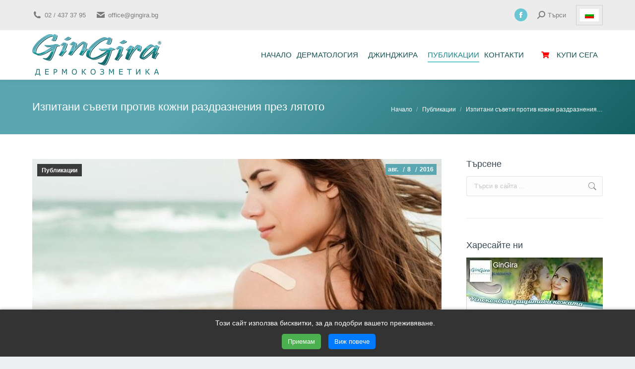

--- FILE ---
content_type: text/html; charset=UTF-8
request_url: https://gingira.bg/%D0%BF%D1%83%D0%B1%D0%BB%D0%B8%D0%BA%D0%B0%D1%86%D0%B8%D0%B8/%D0%BA%D0%B0%D0%BA-%D0%B4%D0%B0-%D0%B8%D0%B7%D0%B1%D0%B5%D0%B3%D0%BD%D0%B5%D0%BC-%D0%BA%D0%BE%D0%B6%D0%BD%D0%B8%D1%82%D0%B5-%D1%80%D0%B0%D0%B7%D0%B4%D1%80%D0%B0%D0%B7%D0%BD%D0%B5%D0%BD%D0%B8%D1%8F/
body_size: 41633
content:
<!DOCTYPE html>
<!--[if !(IE 6) | !(IE 7) | !(IE 8)  ]><!-->
<html lang="bg-BG" class="no-js">
<!--<![endif]-->
<head><meta charset="UTF-8" /><script>if(navigator.userAgent.match(/MSIE|Internet Explorer/i)||navigator.userAgent.match(/Trident\/7\..*?rv:11/i)){var href=document.location.href;if(!href.match(/[?&]nowprocket/)){if(href.indexOf("?")==-1){if(href.indexOf("#")==-1){document.location.href=href+"?nowprocket=1"}else{document.location.href=href.replace("#","?nowprocket=1#")}}else{if(href.indexOf("#")==-1){document.location.href=href+"&nowprocket=1"}else{document.location.href=href.replace("#","&nowprocket=1#")}}}}</script><script>(()=>{class RocketLazyLoadScripts{constructor(){this.v="2.0.4",this.userEvents=["keydown","keyup","mousedown","mouseup","mousemove","mouseover","mouseout","touchmove","touchstart","touchend","touchcancel","wheel","click","dblclick","input"],this.attributeEvents=["onblur","onclick","oncontextmenu","ondblclick","onfocus","onmousedown","onmouseenter","onmouseleave","onmousemove","onmouseout","onmouseover","onmouseup","onmousewheel","onscroll","onsubmit"]}async t(){this.i(),this.o(),/iP(ad|hone)/.test(navigator.userAgent)&&this.h(),this.u(),this.l(this),this.m(),this.k(this),this.p(this),this._(),await Promise.all([this.R(),this.L()]),this.lastBreath=Date.now(),this.S(this),this.P(),this.D(),this.O(),this.M(),await this.C(this.delayedScripts.normal),await this.C(this.delayedScripts.defer),await this.C(this.delayedScripts.async),await this.T(),await this.F(),await this.j(),await this.A(),window.dispatchEvent(new Event("rocket-allScriptsLoaded")),this.everythingLoaded=!0,this.lastTouchEnd&&await new Promise(t=>setTimeout(t,500-Date.now()+this.lastTouchEnd)),this.I(),this.H(),this.U(),this.W()}i(){this.CSPIssue=sessionStorage.getItem("rocketCSPIssue"),document.addEventListener("securitypolicyviolation",t=>{this.CSPIssue||"script-src-elem"!==t.violatedDirective||"data"!==t.blockedURI||(this.CSPIssue=!0,sessionStorage.setItem("rocketCSPIssue",!0))},{isRocket:!0})}o(){window.addEventListener("pageshow",t=>{this.persisted=t.persisted,this.realWindowLoadedFired=!0},{isRocket:!0}),window.addEventListener("pagehide",()=>{this.onFirstUserAction=null},{isRocket:!0})}h(){let t;function e(e){t=e}window.addEventListener("touchstart",e,{isRocket:!0}),window.addEventListener("touchend",function i(o){o.changedTouches[0]&&t.changedTouches[0]&&Math.abs(o.changedTouches[0].pageX-t.changedTouches[0].pageX)<10&&Math.abs(o.changedTouches[0].pageY-t.changedTouches[0].pageY)<10&&o.timeStamp-t.timeStamp<200&&(window.removeEventListener("touchstart",e,{isRocket:!0}),window.removeEventListener("touchend",i,{isRocket:!0}),"INPUT"===o.target.tagName&&"text"===o.target.type||(o.target.dispatchEvent(new TouchEvent("touchend",{target:o.target,bubbles:!0})),o.target.dispatchEvent(new MouseEvent("mouseover",{target:o.target,bubbles:!0})),o.target.dispatchEvent(new PointerEvent("click",{target:o.target,bubbles:!0,cancelable:!0,detail:1,clientX:o.changedTouches[0].clientX,clientY:o.changedTouches[0].clientY})),event.preventDefault()))},{isRocket:!0})}q(t){this.userActionTriggered||("mousemove"!==t.type||this.firstMousemoveIgnored?"keyup"===t.type||"mouseover"===t.type||"mouseout"===t.type||(this.userActionTriggered=!0,this.onFirstUserAction&&this.onFirstUserAction()):this.firstMousemoveIgnored=!0),"click"===t.type&&t.preventDefault(),t.stopPropagation(),t.stopImmediatePropagation(),"touchstart"===this.lastEvent&&"touchend"===t.type&&(this.lastTouchEnd=Date.now()),"click"===t.type&&(this.lastTouchEnd=0),this.lastEvent=t.type,t.composedPath&&t.composedPath()[0].getRootNode()instanceof ShadowRoot&&(t.rocketTarget=t.composedPath()[0]),this.savedUserEvents.push(t)}u(){this.savedUserEvents=[],this.userEventHandler=this.q.bind(this),this.userEvents.forEach(t=>window.addEventListener(t,this.userEventHandler,{passive:!1,isRocket:!0})),document.addEventListener("visibilitychange",this.userEventHandler,{isRocket:!0})}U(){this.userEvents.forEach(t=>window.removeEventListener(t,this.userEventHandler,{passive:!1,isRocket:!0})),document.removeEventListener("visibilitychange",this.userEventHandler,{isRocket:!0}),this.savedUserEvents.forEach(t=>{(t.rocketTarget||t.target).dispatchEvent(new window[t.constructor.name](t.type,t))})}m(){const t="return false",e=Array.from(this.attributeEvents,t=>"data-rocket-"+t),i="["+this.attributeEvents.join("],[")+"]",o="[data-rocket-"+this.attributeEvents.join("],[data-rocket-")+"]",s=(e,i,o)=>{o&&o!==t&&(e.setAttribute("data-rocket-"+i,o),e["rocket"+i]=new Function("event",o),e.setAttribute(i,t))};new MutationObserver(t=>{for(const n of t)"attributes"===n.type&&(n.attributeName.startsWith("data-rocket-")||this.everythingLoaded?n.attributeName.startsWith("data-rocket-")&&this.everythingLoaded&&this.N(n.target,n.attributeName.substring(12)):s(n.target,n.attributeName,n.target.getAttribute(n.attributeName))),"childList"===n.type&&n.addedNodes.forEach(t=>{if(t.nodeType===Node.ELEMENT_NODE)if(this.everythingLoaded)for(const i of[t,...t.querySelectorAll(o)])for(const t of i.getAttributeNames())e.includes(t)&&this.N(i,t.substring(12));else for(const e of[t,...t.querySelectorAll(i)])for(const t of e.getAttributeNames())this.attributeEvents.includes(t)&&s(e,t,e.getAttribute(t))})}).observe(document,{subtree:!0,childList:!0,attributeFilter:[...this.attributeEvents,...e]})}I(){this.attributeEvents.forEach(t=>{document.querySelectorAll("[data-rocket-"+t+"]").forEach(e=>{this.N(e,t)})})}N(t,e){const i=t.getAttribute("data-rocket-"+e);i&&(t.setAttribute(e,i),t.removeAttribute("data-rocket-"+e))}k(t){Object.defineProperty(HTMLElement.prototype,"onclick",{get(){return this.rocketonclick||null},set(e){this.rocketonclick=e,this.setAttribute(t.everythingLoaded?"onclick":"data-rocket-onclick","this.rocketonclick(event)")}})}S(t){function e(e,i){let o=e[i];e[i]=null,Object.defineProperty(e,i,{get:()=>o,set(s){t.everythingLoaded?o=s:e["rocket"+i]=o=s}})}e(document,"onreadystatechange"),e(window,"onload"),e(window,"onpageshow");try{Object.defineProperty(document,"readyState",{get:()=>t.rocketReadyState,set(e){t.rocketReadyState=e},configurable:!0}),document.readyState="loading"}catch(t){console.log("WPRocket DJE readyState conflict, bypassing")}}l(t){this.originalAddEventListener=EventTarget.prototype.addEventListener,this.originalRemoveEventListener=EventTarget.prototype.removeEventListener,this.savedEventListeners=[],EventTarget.prototype.addEventListener=function(e,i,o){o&&o.isRocket||!t.B(e,this)&&!t.userEvents.includes(e)||t.B(e,this)&&!t.userActionTriggered||e.startsWith("rocket-")||t.everythingLoaded?t.originalAddEventListener.call(this,e,i,o):(t.savedEventListeners.push({target:this,remove:!1,type:e,func:i,options:o}),"mouseenter"!==e&&"mouseleave"!==e||t.originalAddEventListener.call(this,e,t.savedUserEvents.push,o))},EventTarget.prototype.removeEventListener=function(e,i,o){o&&o.isRocket||!t.B(e,this)&&!t.userEvents.includes(e)||t.B(e,this)&&!t.userActionTriggered||e.startsWith("rocket-")||t.everythingLoaded?t.originalRemoveEventListener.call(this,e,i,o):t.savedEventListeners.push({target:this,remove:!0,type:e,func:i,options:o})}}J(t,e){this.savedEventListeners=this.savedEventListeners.filter(i=>{let o=i.type,s=i.target||window;return e!==o||t!==s||(this.B(o,s)&&(i.type="rocket-"+o),this.$(i),!1)})}H(){EventTarget.prototype.addEventListener=this.originalAddEventListener,EventTarget.prototype.removeEventListener=this.originalRemoveEventListener,this.savedEventListeners.forEach(t=>this.$(t))}$(t){t.remove?this.originalRemoveEventListener.call(t.target,t.type,t.func,t.options):this.originalAddEventListener.call(t.target,t.type,t.func,t.options)}p(t){let e;function i(e){return t.everythingLoaded?e:e.split(" ").map(t=>"load"===t||t.startsWith("load.")?"rocket-jquery-load":t).join(" ")}function o(o){function s(e){const s=o.fn[e];o.fn[e]=o.fn.init.prototype[e]=function(){return this[0]===window&&t.userActionTriggered&&("string"==typeof arguments[0]||arguments[0]instanceof String?arguments[0]=i(arguments[0]):"object"==typeof arguments[0]&&Object.keys(arguments[0]).forEach(t=>{const e=arguments[0][t];delete arguments[0][t],arguments[0][i(t)]=e})),s.apply(this,arguments),this}}if(o&&o.fn&&!t.allJQueries.includes(o)){const e={DOMContentLoaded:[],"rocket-DOMContentLoaded":[]};for(const t in e)document.addEventListener(t,()=>{e[t].forEach(t=>t())},{isRocket:!0});o.fn.ready=o.fn.init.prototype.ready=function(i){function s(){parseInt(o.fn.jquery)>2?setTimeout(()=>i.bind(document)(o)):i.bind(document)(o)}return"function"==typeof i&&(t.realDomReadyFired?!t.userActionTriggered||t.fauxDomReadyFired?s():e["rocket-DOMContentLoaded"].push(s):e.DOMContentLoaded.push(s)),o([])},s("on"),s("one"),s("off"),t.allJQueries.push(o)}e=o}t.allJQueries=[],o(window.jQuery),Object.defineProperty(window,"jQuery",{get:()=>e,set(t){o(t)}})}P(){const t=new Map;document.write=document.writeln=function(e){const i=document.currentScript,o=document.createRange(),s=i.parentElement;let n=t.get(i);void 0===n&&(n=i.nextSibling,t.set(i,n));const c=document.createDocumentFragment();o.setStart(c,0),c.appendChild(o.createContextualFragment(e)),s.insertBefore(c,n)}}async R(){return new Promise(t=>{this.userActionTriggered?t():this.onFirstUserAction=t})}async L(){return new Promise(t=>{document.addEventListener("DOMContentLoaded",()=>{this.realDomReadyFired=!0,t()},{isRocket:!0})})}async j(){return this.realWindowLoadedFired?Promise.resolve():new Promise(t=>{window.addEventListener("load",t,{isRocket:!0})})}M(){this.pendingScripts=[];this.scriptsMutationObserver=new MutationObserver(t=>{for(const e of t)e.addedNodes.forEach(t=>{"SCRIPT"!==t.tagName||t.noModule||t.isWPRocket||this.pendingScripts.push({script:t,promise:new Promise(e=>{const i=()=>{const i=this.pendingScripts.findIndex(e=>e.script===t);i>=0&&this.pendingScripts.splice(i,1),e()};t.addEventListener("load",i,{isRocket:!0}),t.addEventListener("error",i,{isRocket:!0}),setTimeout(i,1e3)})})})}),this.scriptsMutationObserver.observe(document,{childList:!0,subtree:!0})}async F(){await this.X(),this.pendingScripts.length?(await this.pendingScripts[0].promise,await this.F()):this.scriptsMutationObserver.disconnect()}D(){this.delayedScripts={normal:[],async:[],defer:[]},document.querySelectorAll("script[type$=rocketlazyloadscript]").forEach(t=>{t.hasAttribute("data-rocket-src")?t.hasAttribute("async")&&!1!==t.async?this.delayedScripts.async.push(t):t.hasAttribute("defer")&&!1!==t.defer||"module"===t.getAttribute("data-rocket-type")?this.delayedScripts.defer.push(t):this.delayedScripts.normal.push(t):this.delayedScripts.normal.push(t)})}async _(){await this.L();let t=[];document.querySelectorAll("script[type$=rocketlazyloadscript][data-rocket-src]").forEach(e=>{let i=e.getAttribute("data-rocket-src");if(i&&!i.startsWith("data:")){i.startsWith("//")&&(i=location.protocol+i);try{const o=new URL(i).origin;o!==location.origin&&t.push({src:o,crossOrigin:e.crossOrigin||"module"===e.getAttribute("data-rocket-type")})}catch(t){}}}),t=[...new Map(t.map(t=>[JSON.stringify(t),t])).values()],this.Y(t,"preconnect")}async G(t){if(await this.K(),!0!==t.noModule||!("noModule"in HTMLScriptElement.prototype))return new Promise(e=>{let i;function o(){(i||t).setAttribute("data-rocket-status","executed"),e()}try{if(navigator.userAgent.includes("Firefox/")||""===navigator.vendor||this.CSPIssue)i=document.createElement("script"),[...t.attributes].forEach(t=>{let e=t.nodeName;"type"!==e&&("data-rocket-type"===e&&(e="type"),"data-rocket-src"===e&&(e="src"),i.setAttribute(e,t.nodeValue))}),t.text&&(i.text=t.text),t.nonce&&(i.nonce=t.nonce),i.hasAttribute("src")?(i.addEventListener("load",o,{isRocket:!0}),i.addEventListener("error",()=>{i.setAttribute("data-rocket-status","failed-network"),e()},{isRocket:!0}),setTimeout(()=>{i.isConnected||e()},1)):(i.text=t.text,o()),i.isWPRocket=!0,t.parentNode.replaceChild(i,t);else{const i=t.getAttribute("data-rocket-type"),s=t.getAttribute("data-rocket-src");i?(t.type=i,t.removeAttribute("data-rocket-type")):t.removeAttribute("type"),t.addEventListener("load",o,{isRocket:!0}),t.addEventListener("error",i=>{this.CSPIssue&&i.target.src.startsWith("data:")?(console.log("WPRocket: CSP fallback activated"),t.removeAttribute("src"),this.G(t).then(e)):(t.setAttribute("data-rocket-status","failed-network"),e())},{isRocket:!0}),s?(t.fetchPriority="high",t.removeAttribute("data-rocket-src"),t.src=s):t.src="data:text/javascript;base64,"+window.btoa(unescape(encodeURIComponent(t.text)))}}catch(i){t.setAttribute("data-rocket-status","failed-transform"),e()}});t.setAttribute("data-rocket-status","skipped")}async C(t){const e=t.shift();return e?(e.isConnected&&await this.G(e),this.C(t)):Promise.resolve()}O(){this.Y([...this.delayedScripts.normal,...this.delayedScripts.defer,...this.delayedScripts.async],"preload")}Y(t,e){this.trash=this.trash||[];let i=!0;var o=document.createDocumentFragment();t.forEach(t=>{const s=t.getAttribute&&t.getAttribute("data-rocket-src")||t.src;if(s&&!s.startsWith("data:")){const n=document.createElement("link");n.href=s,n.rel=e,"preconnect"!==e&&(n.as="script",n.fetchPriority=i?"high":"low"),t.getAttribute&&"module"===t.getAttribute("data-rocket-type")&&(n.crossOrigin=!0),t.crossOrigin&&(n.crossOrigin=t.crossOrigin),t.integrity&&(n.integrity=t.integrity),t.nonce&&(n.nonce=t.nonce),o.appendChild(n),this.trash.push(n),i=!1}}),document.head.appendChild(o)}W(){this.trash.forEach(t=>t.remove())}async T(){try{document.readyState="interactive"}catch(t){}this.fauxDomReadyFired=!0;try{await this.K(),this.J(document,"readystatechange"),document.dispatchEvent(new Event("rocket-readystatechange")),await this.K(),document.rocketonreadystatechange&&document.rocketonreadystatechange(),await this.K(),this.J(document,"DOMContentLoaded"),document.dispatchEvent(new Event("rocket-DOMContentLoaded")),await this.K(),this.J(window,"DOMContentLoaded"),window.dispatchEvent(new Event("rocket-DOMContentLoaded"))}catch(t){console.error(t)}}async A(){try{document.readyState="complete"}catch(t){}try{await this.K(),this.J(document,"readystatechange"),document.dispatchEvent(new Event("rocket-readystatechange")),await this.K(),document.rocketonreadystatechange&&document.rocketonreadystatechange(),await this.K(),this.J(window,"load"),window.dispatchEvent(new Event("rocket-load")),await this.K(),window.rocketonload&&window.rocketonload(),await this.K(),this.allJQueries.forEach(t=>t(window).trigger("rocket-jquery-load")),await this.K(),this.J(window,"pageshow");const t=new Event("rocket-pageshow");t.persisted=this.persisted,window.dispatchEvent(t),await this.K(),window.rocketonpageshow&&window.rocketonpageshow({persisted:this.persisted})}catch(t){console.error(t)}}async K(){Date.now()-this.lastBreath>45&&(await this.X(),this.lastBreath=Date.now())}async X(){return document.hidden?new Promise(t=>setTimeout(t)):new Promise(t=>requestAnimationFrame(t))}B(t,e){return e===document&&"readystatechange"===t||(e===document&&"DOMContentLoaded"===t||(e===window&&"DOMContentLoaded"===t||(e===window&&"load"===t||e===window&&"pageshow"===t)))}static run(){(new RocketLazyLoadScripts).t()}}RocketLazyLoadScripts.run()})();</script>
	
				<meta name="viewport" content="width=device-width, initial-scale=1, maximum-scale=1, user-scalable=0"/>
			<meta name="theme-color" content="#6bc6d3"/>	<link rel="profile" href="https://gmpg.org/xfn/11" />
	<meta name='robots' content='index, follow, max-image-preview:large, max-snippet:-1, max-video-preview:-1' />
<link rel="preload" href="https://gingira.bg/wp-content/plugins/rate-my-post/public/css/fonts/ratemypost.ttf" type="font/ttf" as="font" crossorigin="anonymous"><link rel="alternate" hreflang="bg" href="https://gingira.bg/%d0%bf%d1%83%d0%b1%d0%bb%d0%b8%d0%ba%d0%b0%d1%86%d0%b8%d0%b8/%d0%ba%d0%b0%d0%ba-%d0%b4%d0%b0-%d0%b8%d0%b7%d0%b1%d0%b5%d0%b3%d0%bd%d0%b5%d0%bc-%d0%ba%d0%be%d0%b6%d0%bd%d0%b8%d1%82%d0%b5-%d1%80%d0%b0%d0%b7%d0%b4%d1%80%d0%b0%d0%b7%d0%bd%d0%b5%d0%bd%d0%b8%d1%8f/" />
<link rel="alternate" hreflang="x-default" href="https://gingira.bg/%d0%bf%d1%83%d0%b1%d0%bb%d0%b8%d0%ba%d0%b0%d1%86%d0%b8%d0%b8/%d0%ba%d0%b0%d0%ba-%d0%b4%d0%b0-%d0%b8%d0%b7%d0%b1%d0%b5%d0%b3%d0%bd%d0%b5%d0%bc-%d0%ba%d0%be%d0%b6%d0%bd%d0%b8%d1%82%d0%b5-%d1%80%d0%b0%d0%b7%d0%b4%d1%80%d0%b0%d0%b7%d0%bd%d0%b5%d0%bd%d0%b8%d1%8f/" />

	<!-- This site is optimized with the Yoast SEO plugin v26.7 - https://yoast.com/wordpress/plugins/seo/ -->
	<title>Изпитани съвети против кожни раздразнения през лятото - ДжинДжира</title>
	<meta name="description" content="През най-горещия сезон от годината непременно трябва да вземете мерки против кожни раздразнения. В настоящата статия ще разберете кои са оптималните и защо." />
	<link rel="canonical" href="https://gingira.bg/публикации/как-да-избегнем-кожните-раздразнения/" />
	<meta property="og:locale" content="bg_BG" />
	<meta property="og:type" content="article" />
	<meta property="og:title" content="Изпитани съвети против кожни раздразнения през лятото" />
	<meta property="og:description" content="Придържайте се към следните успешни практики, за да предпазите кожата си от раздразнения през най-горещия сезон от годината..." />
	<meta property="og:url" content="https://gingira.bg/публикации/как-да-избегнем-кожните-раздразнения/" />
	<meta property="og:site_name" content="ДжинДжира" />
	<meta property="article:publisher" content="https://www.facebook.com/gingira.bg" />
	<meta property="article:published_time" content="2016-08-08T09:44:58+00:00" />
	<meta property="article:modified_time" content="2020-08-20T13:21:32+00:00" />
	<meta property="og:image" content="https://gingira.bg/wp-content/uploads/2016/08/lqtosun.jpg" />
	<meta property="og:image:width" content="814" />
	<meta property="og:image:height" content="542" />
	<meta property="og:image:type" content="image/jpeg" />
	<meta name="author" content="Екип GinGira" />
	<meta name="twitter:card" content="summary_large_image" />
	<meta name="twitter:title" content="Изпитани съвети против кожни раздразнения през лятото" />
	<meta name="twitter:description" content="Придържайте се към следните успешни практики, за да предпазите кожата си от раздразнения през най-горещия сезон от годината..." />
	<meta name="twitter:image" content="https://gingira.bg/wp-content/uploads/2016/08/lqtosun.jpg" />
	<meta name="twitter:label1" content="Written by" />
	<meta name="twitter:data1" content="Екип GinGira" />
	<!-- / Yoast SEO plugin. -->


<link rel='dns-prefetch' href='//cdn.gravitec.net' />
<link rel='dns-prefetch' href='//www.google.com' />
<link rel='dns-prefetch' href='//fonts.googleapis.com' />
<link rel="alternate" type="application/rss+xml" title="ДжинДжира &raquo; Поток" href="https://gingira.bg/feed/" />
<link rel="alternate" type="application/rss+xml" title="ДжинДжира &raquo; поток за коментари" href="https://gingira.bg/comments/feed/" />
<link rel="alternate" type="application/rss+xml" title="ДжинДжира &raquo; поток за коментари на Изпитани съвети против кожни раздразнения през лятото" href="https://gingira.bg/%d0%bf%d1%83%d0%b1%d0%bb%d0%b8%d0%ba%d0%b0%d1%86%d0%b8%d0%b8/%d0%ba%d0%b0%d0%ba-%d0%b4%d0%b0-%d0%b8%d0%b7%d0%b1%d0%b5%d0%b3%d0%bd%d0%b5%d0%bc-%d0%ba%d0%be%d0%b6%d0%bd%d0%b8%d1%82%d0%b5-%d1%80%d0%b0%d0%b7%d0%b4%d1%80%d0%b0%d0%b7%d0%bd%d0%b5%d0%bd%d0%b8%d1%8f/feed/" />
<link rel="alternate" title="oEmbed (JSON)" type="application/json+oembed" href="https://gingira.bg/wp-json/oembed/1.0/embed?url=https%3A%2F%2Fgingira.bg%2F%25d0%25bf%25d1%2583%25d0%25b1%25d0%25bb%25d0%25b8%25d0%25ba%25d0%25b0%25d1%2586%25d0%25b8%25d0%25b8%2F%25d0%25ba%25d0%25b0%25d0%25ba-%25d0%25b4%25d0%25b0-%25d0%25b8%25d0%25b7%25d0%25b1%25d0%25b5%25d0%25b3%25d0%25bd%25d0%25b5%25d0%25bc-%25d0%25ba%25d0%25be%25d0%25b6%25d0%25bd%25d0%25b8%25d1%2582%25d0%25b5-%25d1%2580%25d0%25b0%25d0%25b7%25d0%25b4%25d1%2580%25d0%25b0%25d0%25b7%25d0%25bd%25d0%25b5%25d0%25bd%25d0%25b8%25d1%258f%2F" />
<link rel="alternate" title="oEmbed (XML)" type="text/xml+oembed" href="https://gingira.bg/wp-json/oembed/1.0/embed?url=https%3A%2F%2Fgingira.bg%2F%25d0%25bf%25d1%2583%25d0%25b1%25d0%25bb%25d0%25b8%25d0%25ba%25d0%25b0%25d1%2586%25d0%25b8%25d0%25b8%2F%25d0%25ba%25d0%25b0%25d0%25ba-%25d0%25b4%25d0%25b0-%25d0%25b8%25d0%25b7%25d0%25b1%25d0%25b5%25d0%25b3%25d0%25bd%25d0%25b5%25d0%25bc-%25d0%25ba%25d0%25be%25d0%25b6%25d0%25bd%25d0%25b8%25d1%2582%25d0%25b5-%25d1%2580%25d0%25b0%25d0%25b7%25d0%25b4%25d1%2580%25d0%25b0%25d0%25b7%25d0%25bd%25d0%25b5%25d0%25bd%25d0%25b8%25d1%258f%2F&#038;format=xml" />
<style id='wp-img-auto-sizes-contain-inline-css'>
img:is([sizes=auto i],[sizes^="auto," i]){contain-intrinsic-size:3000px 1500px}
/*# sourceURL=wp-img-auto-sizes-contain-inline-css */
</style>
<link data-minify="1" rel='stylesheet' id='dashicons-css' href='https://gingira.bg/wp-content/cache/min/1/wp-includes/css/dashicons.min.css?ver=1768576447' media='all' />
<link data-minify="1" rel='stylesheet' id='post-views-counter-frontend-css' href='https://gingira.bg/wp-content/cache/min/1/wp-content/plugins/post-views-counter/css/frontend.css?ver=1768576447' media='all' />
<style id='wp-emoji-styles-inline-css'>

	img.wp-smiley, img.emoji {
		display: inline !important;
		border: none !important;
		box-shadow: none !important;
		height: 1em !important;
		width: 1em !important;
		margin: 0 0.07em !important;
		vertical-align: -0.1em !important;
		background: none !important;
		padding: 0 !important;
	}
/*# sourceURL=wp-emoji-styles-inline-css */
</style>
<style id='classic-theme-styles-inline-css'>
/*! This file is auto-generated */
.wp-block-button__link{color:#fff;background-color:#32373c;border-radius:9999px;box-shadow:none;text-decoration:none;padding:calc(.667em + 2px) calc(1.333em + 2px);font-size:1.125em}.wp-block-file__button{background:#32373c;color:#fff;text-decoration:none}
/*# sourceURL=/wp-includes/css/classic-themes.min.css */
</style>
<link data-minify="1" rel='stylesheet' id='rate-my-post-css' href='https://gingira.bg/wp-content/cache/min/1/wp-content/plugins/rate-my-post/public/css/rate-my-post.min.css?ver=1768576447' media='all' />
<style id='rate-my-post-inline-css'>
@media (hover: hover) {.rmp-rating-widget .rmp-icon--hovered {color: #b72636;    -webkit-background-clip: initial;    -webkit-text-fill-color: initial;    background: transparent;    -webkit-transition: .1s color ease-in;    transition: .1s color ease-in;}}.rmp-rating-widget .rmp-icon--processing-rating {  color: #FF912C;  -webkit-background-clip: initial;  -webkit-text-fill-color: initial;  background: transparent;}.rmp-widgets-container {border: 1px solid #efefef;}.rmp-widgets-container {background-color: #ffffff;}.rmp-widgets-container.rmp-wp-plugin.rmp-main-container .rmp-heading--title {  font-size: 22px;}.rmp-widgets-container.rmp-wp-plugin.rmp-main-container .rmp-heading.rmp-heading--subtitle {  margin-bottom: 20px;}
@media (hover: hover) {.rmp-rating-widget .rmp-icon--hovered {color: #b72636;    -webkit-background-clip: initial;    -webkit-text-fill-color: initial;    background: transparent;    -webkit-transition: .1s color ease-in;    transition: .1s color ease-in;}}.rmp-rating-widget .rmp-icon--processing-rating {  color: #FF912C;  -webkit-background-clip: initial;  -webkit-text-fill-color: initial;  background: transparent;}.rmp-widgets-container {border: 1px solid #efefef;}.rmp-widgets-container {background-color: #ffffff;}.rmp-widgets-container.rmp-wp-plugin.rmp-main-container .rmp-heading--title {  font-size: 22px;}.rmp-widgets-container.rmp-wp-plugin.rmp-main-container .rmp-heading.rmp-heading--subtitle {  margin-bottom: 20px;}
/*# sourceURL=rate-my-post-inline-css */
</style>
<link rel='stylesheet' id='wpml-legacy-horizontal-list-0-css' href='https://gingira.bg/wp-content/plugins/sitepress-multilingual-cms/templates/language-switchers/legacy-list-horizontal/style.min.css?ver=1' media='all' />
<style id='wpml-legacy-horizontal-list-0-inline-css'>
.wpml-ls-statics-shortcode_actions, .wpml-ls-statics-shortcode_actions .wpml-ls-sub-menu, .wpml-ls-statics-shortcode_actions a {border-color:#cdcdcd;}.wpml-ls-statics-shortcode_actions a, .wpml-ls-statics-shortcode_actions .wpml-ls-sub-menu a, .wpml-ls-statics-shortcode_actions .wpml-ls-sub-menu a:link, .wpml-ls-statics-shortcode_actions li:not(.wpml-ls-current-language) .wpml-ls-link, .wpml-ls-statics-shortcode_actions li:not(.wpml-ls-current-language) .wpml-ls-link:link {color:#444444;background-color:#ffffff;}.wpml-ls-statics-shortcode_actions .wpml-ls-sub-menu a:hover,.wpml-ls-statics-shortcode_actions .wpml-ls-sub-menu a:focus, .wpml-ls-statics-shortcode_actions .wpml-ls-sub-menu a:link:hover, .wpml-ls-statics-shortcode_actions .wpml-ls-sub-menu a:link:focus {color:#000000;background-color:#eeeeee;}.wpml-ls-statics-shortcode_actions .wpml-ls-current-language > a {color:#444444;background-color:#ffffff;}.wpml-ls-statics-shortcode_actions .wpml-ls-current-language:hover>a, .wpml-ls-statics-shortcode_actions .wpml-ls-current-language>a:focus {color:#000000;background-color:#eeeeee;}
/*# sourceURL=wpml-legacy-horizontal-list-0-inline-css */
</style>
<link data-minify="1" rel='stylesheet' id='child-theme-css' href='https://gingira.bg/wp-content/cache/min/1/wp-content/themes/dt-the7-child/style.css?ver=1768576447' media='all' />
<link data-minify="1" rel='stylesheet' id='the7-font-css' href='https://gingira.bg/wp-content/cache/min/1/wp-content/themes/dt-the7/fonts/icomoon-the7-font/icomoon-the7-font.min.css?ver=1768576447' media='all' />
<link data-minify="1" rel='stylesheet' id='the7-awesome-fonts-css' href='https://gingira.bg/wp-content/cache/min/1/wp-content/themes/dt-the7/fonts/FontAwesome/css/all.min.css?ver=1768576447' media='all' />
<link rel='stylesheet' id='the7-awesome-fonts-back-css' href='https://gingira.bg/wp-content/themes/dt-the7/fonts/FontAwesome/back-compat.min.css?ver=14.0.2.1' media='all' />
<link data-minify="1" rel='stylesheet' id='the7-Defaults-css' href='https://gingira.bg/wp-content/cache/min/1/wp-content/uploads/smile_fonts/Defaults/Defaults.css?ver=1768576447' media='all' />
<link data-minify="1" rel='stylesheet' id='wpdiscuz-frontend-css-css' href='https://gingira.bg/wp-content/cache/min/1/wp-content/plugins/wpdiscuz/themes/default/style.css?ver=1768576542' media='all' />
<style id='wpdiscuz-frontend-css-inline-css'>
 #wpdcom .wpd-blog-administrator .wpd-comment-label{color:#ffffff;background-color:#B30000;border:none}#wpdcom .wpd-blog-administrator .wpd-comment-author, #wpdcom .wpd-blog-administrator .wpd-comment-author a{color:#B30000}#wpdcom.wpd-layout-1 .wpd-comment .wpd-blog-administrator .wpd-avatar img{border-color:#B30000}#wpdcom.wpd-layout-2 .wpd-comment.wpd-reply .wpd-comment-wrap.wpd-blog-administrator{border-left:3px solid #B30000}#wpdcom.wpd-layout-2 .wpd-comment .wpd-blog-administrator .wpd-avatar img{border-bottom-color:#B30000}#wpdcom.wpd-layout-3 .wpd-blog-administrator .wpd-comment-subheader{border-top:1px dashed #B30000}#wpdcom.wpd-layout-3 .wpd-reply .wpd-blog-administrator .wpd-comment-right{border-left:1px solid #B30000}#wpdcom .wpd-blog-editor .wpd-comment-label{color:#ffffff;background-color:#B30000;border:none}#wpdcom .wpd-blog-editor .wpd-comment-author, #wpdcom .wpd-blog-editor .wpd-comment-author a{color:#B30000}#wpdcom.wpd-layout-1 .wpd-comment .wpd-blog-editor .wpd-avatar img{border-color:#B30000}#wpdcom.wpd-layout-2 .wpd-comment.wpd-reply .wpd-comment-wrap.wpd-blog-editor{border-left:3px solid #B30000}#wpdcom.wpd-layout-2 .wpd-comment .wpd-blog-editor .wpd-avatar img{border-bottom-color:#B30000}#wpdcom.wpd-layout-3 .wpd-blog-editor .wpd-comment-subheader{border-top:1px dashed #B30000}#wpdcom.wpd-layout-3 .wpd-reply .wpd-blog-editor .wpd-comment-right{border-left:1px solid #B30000}#wpdcom .wpd-blog-author .wpd-comment-label{color:#ffffff;background-color:#B30000;border:none}#wpdcom .wpd-blog-author .wpd-comment-author, #wpdcom .wpd-blog-author .wpd-comment-author a{color:#B30000}#wpdcom.wpd-layout-1 .wpd-comment .wpd-blog-author .wpd-avatar img{border-color:#B30000}#wpdcom.wpd-layout-2 .wpd-comment .wpd-blog-author .wpd-avatar img{border-bottom-color:#B30000}#wpdcom.wpd-layout-3 .wpd-blog-author .wpd-comment-subheader{border-top:1px dashed #B30000}#wpdcom.wpd-layout-3 .wpd-reply .wpd-blog-author .wpd-comment-right{border-left:1px solid #B30000}#wpdcom .wpd-blog-contributor .wpd-comment-label{color:#ffffff;background-color:#00B38F;border:none}#wpdcom .wpd-blog-contributor .wpd-comment-author, #wpdcom .wpd-blog-contributor .wpd-comment-author a{color:#00B38F}#wpdcom.wpd-layout-1 .wpd-comment .wpd-blog-contributor .wpd-avatar img{border-color:#00B38F}#wpdcom.wpd-layout-2 .wpd-comment .wpd-blog-contributor .wpd-avatar img{border-bottom-color:#00B38F}#wpdcom.wpd-layout-3 .wpd-blog-contributor .wpd-comment-subheader{border-top:1px dashed #00B38F}#wpdcom.wpd-layout-3 .wpd-reply .wpd-blog-contributor .wpd-comment-right{border-left:1px solid #00B38F}#wpdcom .wpd-blog-subscriber .wpd-comment-label{color:#ffffff;background-color:#00B38F;border:none}#wpdcom .wpd-blog-subscriber .wpd-comment-author, #wpdcom .wpd-blog-subscriber .wpd-comment-author a{color:#00B38F}#wpdcom.wpd-layout-2 .wpd-comment .wpd-blog-subscriber .wpd-avatar img{border-bottom-color:#00B38F}#wpdcom.wpd-layout-3 .wpd-blog-subscriber .wpd-comment-subheader{border-top:1px dashed #00B38F}#wpdcom .wpd-blog-wpseo_manager .wpd-comment-label{color:#ffffff;background-color:#00B38F;border:none}#wpdcom .wpd-blog-wpseo_manager .wpd-comment-author, #wpdcom .wpd-blog-wpseo_manager .wpd-comment-author a{color:#00B38F}#wpdcom.wpd-layout-1 .wpd-comment .wpd-blog-wpseo_manager .wpd-avatar img{border-color:#00B38F}#wpdcom.wpd-layout-2 .wpd-comment .wpd-blog-wpseo_manager .wpd-avatar img{border-bottom-color:#00B38F}#wpdcom.wpd-layout-3 .wpd-blog-wpseo_manager .wpd-comment-subheader{border-top:1px dashed #00B38F}#wpdcom.wpd-layout-3 .wpd-reply .wpd-blog-wpseo_manager .wpd-comment-right{border-left:1px solid #00B38F}#wpdcom .wpd-blog-wpseo_editor .wpd-comment-label{color:#ffffff;background-color:#00B38F;border:none}#wpdcom .wpd-blog-wpseo_editor .wpd-comment-author, #wpdcom .wpd-blog-wpseo_editor .wpd-comment-author a{color:#00B38F}#wpdcom.wpd-layout-1 .wpd-comment .wpd-blog-wpseo_editor .wpd-avatar img{border-color:#00B38F}#wpdcom.wpd-layout-2 .wpd-comment .wpd-blog-wpseo_editor .wpd-avatar img{border-bottom-color:#00B38F}#wpdcom.wpd-layout-3 .wpd-blog-wpseo_editor .wpd-comment-subheader{border-top:1px dashed #00B38F}#wpdcom.wpd-layout-3 .wpd-reply .wpd-blog-wpseo_editor .wpd-comment-right{border-left:1px solid #00B38F}#wpdcom .wpd-blog-copywriter_editor .wpd-comment-label{color:#ffffff;background-color:#00B38F;border:none}#wpdcom .wpd-blog-copywriter_editor .wpd-comment-author, #wpdcom .wpd-blog-copywriter_editor .wpd-comment-author a{color:#00B38F}#wpdcom.wpd-layout-1 .wpd-comment .wpd-blog-copywriter_editor .wpd-avatar img{border-color:#00B38F}#wpdcom.wpd-layout-2 .wpd-comment .wpd-blog-copywriter_editor .wpd-avatar img{border-bottom-color:#00B38F}#wpdcom.wpd-layout-3 .wpd-blog-copywriter_editor .wpd-comment-subheader{border-top:1px dashed #00B38F}#wpdcom.wpd-layout-3 .wpd-reply .wpd-blog-copywriter_editor .wpd-comment-right{border-left:1px solid #00B38F}#wpdcom .wpd-blog-post_author .wpd-comment-label{color:#ffffff;background-color:#B30000;border:none}#wpdcom .wpd-blog-post_author .wpd-comment-author, #wpdcom .wpd-blog-post_author .wpd-comment-author a{color:#B30000}#wpdcom .wpd-blog-post_author .wpd-avatar img{border-color:#B30000}#wpdcom.wpd-layout-1 .wpd-comment .wpd-blog-post_author .wpd-avatar img{border-color:#B30000}#wpdcom.wpd-layout-2 .wpd-comment.wpd-reply .wpd-comment-wrap.wpd-blog-post_author{border-left:3px solid #B30000}#wpdcom.wpd-layout-2 .wpd-comment .wpd-blog-post_author .wpd-avatar img{border-bottom-color:#B30000}#wpdcom.wpd-layout-3 .wpd-blog-post_author .wpd-comment-subheader{border-top:1px dashed #B30000}#wpdcom.wpd-layout-3 .wpd-reply .wpd-blog-post_author .wpd-comment-right{border-left:1px solid #B30000}#wpdcom .wpd-blog-guest .wpd-comment-label{color:#ffffff;background-color:#353535;border:none}#wpdcom .wpd-blog-guest .wpd-comment-author, #wpdcom .wpd-blog-guest .wpd-comment-author a{color:#353535}#wpdcom.wpd-layout-3 .wpd-blog-guest .wpd-comment-subheader{border-top:1px dashed #353535}#comments, #respond, .comments-area, #wpdcom{}#wpdcom .ql-editor > *{color:#777777}#wpdcom .ql-editor::before{}#wpdcom .ql-toolbar{border:1px solid #DDDDDD;border-top:none}#wpdcom .ql-container{border:1px solid #DDDDDD;border-bottom:none}#wpdcom .wpd-form-row .wpdiscuz-item input[type="text"], #wpdcom .wpd-form-row .wpdiscuz-item input[type="email"], #wpdcom .wpd-form-row .wpdiscuz-item input[type="url"], #wpdcom .wpd-form-row .wpdiscuz-item input[type="color"], #wpdcom .wpd-form-row .wpdiscuz-item input[type="date"], #wpdcom .wpd-form-row .wpdiscuz-item input[type="datetime"], #wpdcom .wpd-form-row .wpdiscuz-item input[type="datetime-local"], #wpdcom .wpd-form-row .wpdiscuz-item input[type="month"], #wpdcom .wpd-form-row .wpdiscuz-item input[type="number"], #wpdcom .wpd-form-row .wpdiscuz-item input[type="time"], #wpdcom textarea, #wpdcom select{border:1px solid #DDDDDD;color:#777777}#wpdcom .wpd-form-row .wpdiscuz-item textarea{border:1px solid #DDDDDD}#wpdcom input::placeholder, #wpdcom textarea::placeholder, #wpdcom input::-moz-placeholder, #wpdcom textarea::-webkit-input-placeholder{}#wpdcom .wpd-comment-text{color:#777777}#wpdcom .wpd-thread-head .wpd-thread-info{border-bottom:2px solid #555555}#wpdcom .wpd-thread-head .wpd-thread-info.wpd-reviews-tab svg{fill:#555555}#wpdcom .wpd-thread-head .wpdiscuz-user-settings{border-bottom:2px solid #555555}#wpdcom .wpd-thread-head .wpdiscuz-user-settings:hover{color:#555555}#wpdcom .wpd-comment .wpd-follow-link:hover{color:#555555}#wpdcom .wpd-comment-status .wpd-sticky{color:#555555}#wpdcom .wpd-thread-filter .wpdf-active{color:#555555;border-bottom-color:#555555}#wpdcom .wpd-comment-info-bar{border:1px dashed #777777;background:#eeeeee}#wpdcom .wpd-comment-info-bar .wpd-current-view i{color:#555555}#wpdcom .wpd-filter-view-all:hover{background:#555555}#wpdcom .wpdiscuz-item .wpdiscuz-rating > label{color:#DDDDDD}#wpdcom .wpdiscuz-item .wpdiscuz-rating:not(:checked) > label:hover, .wpdiscuz-rating:not(:checked) > label:hover ~ label{}#wpdcom .wpdiscuz-item .wpdiscuz-rating > input ~ label:hover, #wpdcom .wpdiscuz-item .wpdiscuz-rating > input:not(:checked) ~ label:hover ~ label, #wpdcom .wpdiscuz-item .wpdiscuz-rating > input:not(:checked) ~ label:hover ~ label{color:#FFED85}#wpdcom .wpdiscuz-item .wpdiscuz-rating > input:checked ~ label:hover, #wpdcom .wpdiscuz-item .wpdiscuz-rating > input:checked ~ label:hover, #wpdcom .wpdiscuz-item .wpdiscuz-rating > label:hover ~ input:checked ~ label, #wpdcom .wpdiscuz-item .wpdiscuz-rating > input:checked + label:hover ~ label, #wpdcom .wpdiscuz-item .wpdiscuz-rating > input:checked ~ label:hover ~ label, .wpd-custom-field .wcf-active-star, #wpdcom .wpdiscuz-item .wpdiscuz-rating > input:checked ~ label{color:#FFD900}#wpd-post-rating .wpd-rating-wrap .wpd-rating-stars svg .wpd-star{fill:#DDDDDD}#wpd-post-rating .wpd-rating-wrap .wpd-rating-stars svg .wpd-active{fill:#FFD900}#wpd-post-rating .wpd-rating-wrap .wpd-rate-starts svg .wpd-star{fill:#DDDDDD}#wpd-post-rating .wpd-rating-wrap .wpd-rate-starts:hover svg .wpd-star{fill:#FFED85}#wpd-post-rating.wpd-not-rated .wpd-rating-wrap .wpd-rate-starts svg:hover ~ svg .wpd-star{fill:#DDDDDD}.wpdiscuz-post-rating-wrap .wpd-rating .wpd-rating-wrap .wpd-rating-stars svg .wpd-star{fill:#DDDDDD}.wpdiscuz-post-rating-wrap .wpd-rating .wpd-rating-wrap .wpd-rating-stars svg .wpd-active{fill:#FFD900}#wpdcom .wpd-comment .wpd-follow-active{color:#ff7a00}#wpdcom .page-numbers{color:#555;border:#555 1px solid}#wpdcom span.current{background:#555}#wpdcom.wpd-layout-1 .wpd-new-loaded-comment > .wpd-comment-wrap > .wpd-comment-right{background:#FFFAD6}#wpdcom.wpd-layout-2 .wpd-new-loaded-comment.wpd-comment > .wpd-comment-wrap > .wpd-comment-right{background:#FFFAD6}#wpdcom.wpd-layout-2 .wpd-new-loaded-comment.wpd-comment.wpd-reply > .wpd-comment-wrap > .wpd-comment-right{background:transparent}#wpdcom.wpd-layout-2 .wpd-new-loaded-comment.wpd-comment.wpd-reply > .wpd-comment-wrap{background:#FFFAD6}#wpdcom.wpd-layout-3 .wpd-new-loaded-comment.wpd-comment > .wpd-comment-wrap > .wpd-comment-right{background:#FFFAD6}#wpdcom .wpd-follow:hover i, #wpdcom .wpd-unfollow:hover i, #wpdcom .wpd-comment .wpd-follow-active:hover i{color:#555555}#wpdcom .wpdiscuz-readmore{cursor:pointer;color:#555555}.wpd-custom-field .wcf-pasiv-star, #wpcomm .wpdiscuz-item .wpdiscuz-rating > label{color:#DDDDDD}.wpd-wrapper .wpd-list-item.wpd-active{border-top:3px solid #555555}#wpdcom.wpd-layout-2 .wpd-comment.wpd-reply.wpd-unapproved-comment .wpd-comment-wrap{border-left:3px solid #FFFAD6}#wpdcom.wpd-layout-3 .wpd-comment.wpd-reply.wpd-unapproved-comment .wpd-comment-right{border-left:1px solid #FFFAD6}#wpdcom .wpd-prim-button{background-color:#555555;color:#FFFFFF}#wpdcom .wpd_label__check i.wpdicon-on{color:#555555;border:1px solid #aaaaaa}#wpd-bubble-wrapper #wpd-bubble-all-comments-count{color:#000000}#wpd-bubble-wrapper > div{background-color:#000000}#wpd-bubble-wrapper > #wpd-bubble #wpd-bubble-add-message{background-color:#000000}#wpd-bubble-wrapper > #wpd-bubble #wpd-bubble-add-message::before{border-left-color:#000000;border-right-color:#000000}#wpd-bubble-wrapper.wpd-right-corner > #wpd-bubble #wpd-bubble-add-message::before{border-left-color:#000000;border-right-color:#000000}.wpd-inline-icon-wrapper path.wpd-inline-icon-first{fill:#1DB99A}.wpd-inline-icon-count{background-color:#1DB99A}.wpd-inline-icon-count::before{border-right-color:#1DB99A}.wpd-inline-form-wrapper::before{border-bottom-color:#1DB99A}.wpd-inline-form-question{background-color:#1DB99A}.wpd-inline-form{background-color:#1DB99A}.wpd-last-inline-comments-wrapper{border-color:#1DB99A}.wpd-last-inline-comments-wrapper::before{border-bottom-color:#1DB99A}.wpd-last-inline-comments-wrapper .wpd-view-all-inline-comments{background:#1DB99A}.wpd-last-inline-comments-wrapper .wpd-view-all-inline-comments:hover,.wpd-last-inline-comments-wrapper .wpd-view-all-inline-comments:active,.wpd-last-inline-comments-wrapper .wpd-view-all-inline-comments:focus{background-color:#1DB99A}#wpdcom .ql-snow .ql-tooltip[data-mode="link"]::before{content:"Enter link:"}#wpdcom .ql-snow .ql-tooltip.ql-editing a.ql-action::after{content:"Save"}.comments-area{width:auto;background:#fff;padding:20px 20px;border:1px solid rgba(0, 0, 0, 0.09);margin:20px 0}.wpd-custom-field .fa-star{font-size:18px}.wpdiscuz-post-rating-wrap.wpd-custom-field > [class ^= wpdiscuz-post-rating-wrap-custom_field]{flex-basis:100%;margin-bottom:10px}.wpd-field-checkbox .wpd-field-group-title{text-align:left !important}.wpd-field-checkbox .wpd-field-group-title a{color:#0ab1f0 !important}
/*# sourceURL=wpdiscuz-frontend-css-inline-css */
</style>
<link data-minify="1" rel='stylesheet' id='wpdiscuz-fa-css' href='https://gingira.bg/wp-content/cache/min/1/wp-content/plugins/wpdiscuz/assets/third-party/font-awesome-5.13.0/css/fa.min.css?ver=1768576542' media='all' />
<link data-minify="1" rel='stylesheet' id='quill-css-css' href='https://gingira.bg/wp-content/cache/min/1/wp-content/plugins/wpdiscuz/assets/third-party/quill/quill.snow.css?ver=1768576542' media='all' />
<link data-minify="1" rel='stylesheet' id='wpdiscuz-user-content-css-css' href='https://gingira.bg/wp-content/cache/min/1/wp-content/plugins/wpdiscuz/assets/css/wpdiscuz-user-content.css?ver=1768576542' media='all' />
<link rel='stylesheet' id='dt-web-fonts-css' href='https://fonts.googleapis.com/css?family=Roboto:400,600,700' media='all' />
<link rel='stylesheet' id='dt-main-css' href='https://gingira.bg/wp-content/themes/dt-the7/css/main.min.css?ver=14.0.2.1' media='all' />
<link rel='stylesheet' id='the7-custom-scrollbar-css' href='https://gingira.bg/wp-content/themes/dt-the7/lib/custom-scrollbar/custom-scrollbar.min.css?ver=14.0.2.1' media='all' />
<link rel='stylesheet' id='the7-wpbakery-css' href='https://gingira.bg/wp-content/themes/dt-the7/css/wpbakery.min.css?ver=14.0.2.1' media='all' />
<link data-minify="1" rel='stylesheet' id='the7-css-vars-css' href='https://gingira.bg/wp-content/cache/min/1/wp-content/uploads/the7-css/css-vars.css?ver=1768576448' media='all' />
<link data-minify="1" rel='stylesheet' id='dt-custom-css' href='https://gingira.bg/wp-content/cache/min/1/wp-content/uploads/the7-css/custom.css?ver=1768576448' media='all' />
<link data-minify="1" rel='stylesheet' id='dt-media-css' href='https://gingira.bg/wp-content/cache/min/1/wp-content/uploads/the7-css/media.css?ver=1768576448' media='all' />
<link data-minify="1" rel='stylesheet' id='the7-mega-menu-css' href='https://gingira.bg/wp-content/cache/min/1/wp-content/uploads/the7-css/mega-menu.css?ver=1768576448' media='all' />
<link data-minify="1" rel='stylesheet' id='the7-elements-css' href='https://gingira.bg/wp-content/cache/min/1/wp-content/uploads/the7-css/post-type-dynamic.css?ver=1768576448' media='all' />
<link data-minify="1" rel='stylesheet' id='style-css' href='https://gingira.bg/wp-content/cache/min/1/wp-content/themes/dt-the7-child/style.css?ver=1768576447' media='all' />
<style id='rocket-lazyload-inline-css'>
.rll-youtube-player{position:relative;padding-bottom:56.23%;height:0;overflow:hidden;max-width:100%;}.rll-youtube-player:focus-within{outline: 2px solid currentColor;outline-offset: 5px;}.rll-youtube-player iframe{position:absolute;top:0;left:0;width:100%;height:100%;z-index:100;background:0 0}.rll-youtube-player img{bottom:0;display:block;left:0;margin:auto;max-width:100%;width:100%;position:absolute;right:0;top:0;border:none;height:auto;-webkit-transition:.4s all;-moz-transition:.4s all;transition:.4s all}.rll-youtube-player img:hover{-webkit-filter:brightness(75%)}.rll-youtube-player .play{height:100%;width:100%;left:0;top:0;position:absolute;background:url(https://gingira.bg/wp-content/plugins/wp-rocket/assets/img/youtube.png) no-repeat center;background-color: transparent !important;cursor:pointer;border:none;}.wp-embed-responsive .wp-has-aspect-ratio .rll-youtube-player{position:absolute;padding-bottom:0;width:100%;height:100%;top:0;bottom:0;left:0;right:0}
/*# sourceURL=rocket-lazyload-inline-css */
</style>
<script src="https://gingira.bg/wp-includes/js/jquery/jquery.min.js?ver=3.7.1" id="jquery-core-js" data-rocket-defer defer></script>
<script src="https://gingira.bg/wp-includes/js/jquery/jquery-migrate.min.js?ver=3.4.1" id="jquery-migrate-js" data-rocket-defer defer></script>
<script id="wpml-cookie-js-extra">
var wpml_cookies = {"wp-wpml_current_language":{"value":"bg","expires":1,"path":"/"}};
var wpml_cookies = {"wp-wpml_current_language":{"value":"bg","expires":1,"path":"/"}};
//# sourceURL=wpml-cookie-js-extra
</script>
<script data-minify="1" src="https://gingira.bg/wp-content/cache/min/1/wp-content/plugins/sitepress-multilingual-cms/res/js/cookies/language-cookie.js?ver=1768576448" id="wpml-cookie-js" defer data-wp-strategy="defer"></script>
<script src="https://cdn.gravitec.net/storage/5a0e13b23bf5eecd233d5f7ef5f3467b/client.js?service=wp&amp;wpath=https%3A%2F%2Fgingira.bg%2Fwp-content%2Fplugins%2Fgravitec-net-web-push-notifications%2F%2Fsdk_files%2Fsw.php&amp;ver=2.9.18" id="gravitecnet-js" data-rocket-defer defer></script>
<script id="dt-above-fold-js-extra">
var dtLocal = {"themeUrl":"https://gingira.bg/wp-content/themes/dt-the7","passText":"To view this protected post, enter the password below:","moreButtonText":{"loading":"\u0417\u0430\u0440\u0435\u0436\u0434\u0430\u043d\u0435...","loadMore":"\u0417\u0430\u0440\u0430\u0434\u0438 \u043e\u0449\u0435"},"postID":"2798","ajaxurl":"https://gingira.bg/wp-admin/admin-ajax.php","REST":{"baseUrl":"https://gingira.bg/wp-json/the7/v1","endpoints":{"sendMail":"/send-mail"}},"contactMessages":{"required":"One or more fields have an error. Please check and try again.","terms":"Please accept the privacy policy.","fillTheCaptchaError":"Please, fill the captcha."},"captchaSiteKey":"","ajaxNonce":"ef798f1c77","pageData":"","themeSettings":{"smoothScroll":"off","lazyLoading":false,"desktopHeader":{"height":100},"ToggleCaptionEnabled":"disabled","ToggleCaption":"Navigation","floatingHeader":{"showAfter":270,"showMenu":true,"height":60,"logo":{"showLogo":true,"html":"\u003Cimg class=\" preload-me\" src=\"https://gingira.bg/wp-content/uploads/2020/08/Logo-GinGira-12.png\" srcset=\"https://gingira.bg/wp-content/uploads/2020/08/Logo-GinGira-12.png 139w\" width=\"139\" height=\"45\"   sizes=\"139px\" alt=\"\u0414\u0436\u0438\u043d\u0414\u0436\u0438\u0440\u0430\" /\u003E","url":"https://gingira.bg/"}},"topLine":{"floatingTopLine":{"logo":{"showLogo":false,"html":""}}},"mobileHeader":{"firstSwitchPoint":1050,"secondSwitchPoint":880,"firstSwitchPointHeight":100,"secondSwitchPointHeight":70,"mobileToggleCaptionEnabled":"disabled","mobileToggleCaption":"Menu"},"stickyMobileHeaderFirstSwitch":{"logo":{"html":"\u003Cimg class=\" preload-me\" src=\"https://gingira.bg/wp-content/uploads/2016/07/Logo-GinGira-1.png\" srcset=\"https://gingira.bg/wp-content/uploads/2016/07/Logo-GinGira-1.png 260w\" width=\"260\" height=\"84\"   sizes=\"260px\" alt=\"\u0414\u0436\u0438\u043d\u0414\u0436\u0438\u0440\u0430\" /\u003E"}},"stickyMobileHeaderSecondSwitch":{"logo":{"html":"\u003Cimg class=\" preload-me\" src=\"https://gingira.bg/wp-content/uploads/2016/07/Logo-GinGira-1.png\" srcset=\"https://gingira.bg/wp-content/uploads/2016/07/Logo-GinGira-1.png 260w\" width=\"260\" height=\"84\"   sizes=\"260px\" alt=\"\u0414\u0436\u0438\u043d\u0414\u0436\u0438\u0440\u0430\" /\u003E"}},"sidebar":{"switchPoint":800},"boxedWidth":"1280px"},"VCMobileScreenWidth":"768"};
var dtShare = {"shareButtonText":{"facebook":"Share on Facebook","twitter":"Share on X","pinterest":"Pin it","linkedin":"Share on Linkedin","whatsapp":"Share on Whatsapp"},"overlayOpacity":"85"};
//# sourceURL=dt-above-fold-js-extra
</script>
<script src="https://gingira.bg/wp-content/themes/dt-the7/js/above-the-fold.min.js?ver=14.0.2.1" id="dt-above-fold-js" data-rocket-defer defer></script>
<script type="rocketlazyloadscript"></script><link rel="https://api.w.org/" href="https://gingira.bg/wp-json/" /><link rel="alternate" title="JSON" type="application/json" href="https://gingira.bg/wp-json/wp/v2/posts/2798" /><link rel='shortlink' href='https://gingira.bg/?p=2798' />
<meta name="generator" content="WPML ver:4.8.6 stt:7,34;" />
		<!-- HappyForms global container -->
		<script type="rocketlazyloadscript" data-rocket-type="text/javascript">HappyForms = {};</script>
		<!-- End of HappyForms global container -->
		<meta name="generator" content="Powered by WPBakery Page Builder - drag and drop page builder for WordPress."/>
			<style id="wpsp-style-frontend"></style>
			<link rel="icon" href="https://gingira.bg/wp-content/uploads/2013/11/favicon.ico" type="image/x-icon" sizes="16x16"/>		<style id="wp-custom-css">
			/*
Тук се добавя ваш собствен CSS.

За повече подробности натиснете иконата за помощ по-горе.
*/


.paginator:not(.paginator-more-button) a:after {
    color: #fff;
    background-color: #fff;

}

.paginator .nav-prev, .paginator .nav-next {
    position: relative;
    display: inline-block;
    /* margin-left: 5px; */
    text-decoration: none;
    width: 100px;
}


#wds_container1_0 #wds_container2_0 .wds_line_timer_container_0 {
	
	display:none !important;
}

.important {color:red;background:#fff}

span.wpcf7-list-item {
    display:block;
    margin: 0 0 0 1em;
}

.wpcf7-form input[type=text], .wpcf7-form input[type=tel], .wpcf7-form input[type=url], .wpcf7-form input[type=email] {
margin:6px;

}

input[type="submit"] {margin-bottom:10px;}
#phantom {
    background: #fcfcfd;
}
#comments-evolved-tabs {display: none;}
.single-post #comments-evolved-tabs {display: block;}


.portfolio-categories > a:after, .portfolio-categories > span:after, .entry-meta > a:after, .entry-meta > span:after {
    background: none !important;
}

.post-meta.wf-mobile-collapsed {
	clear: both;
}
dl {
	padding: 15px 0;
}
dd {
	margin-left: 30px;
	list-style-type: circle;
	display: list-item;
}
.sources {
	padding: 15px 10px;
	background: #f3f3f3; 
	margin: 20px 0;
}
h2, h3 {
	margin: 20px 0;
}
.rel-pages {
    display: flex;
    flex-direction: row;
    align-items: center;
    background-color: #6bc6d3;
    padding: 10px 8px;
    flex-wrap: wrap;
    margin: 0 0 20px;
}
.rel-page {
    background-color: #fff;
	  color: #6bc6d3;
    padding: 3px 8px;
    margin: 5px;
    box-sizing: border-box;
}
.rel-page:hover {
    opacity:0.7;
	  cursor: pointer;
}
.rel-pages a {
	text-decoration: none;
}
.rel-page-header {
    background-color: #62b8c4;
    padding: 6px 10px;
}
.rel-page-header h3 {
	  margin: 0;
    color: #fff;
}
.fancy-date .without-link {
    position: absolute;
    display: -ms-flexbox;
    display: -ms-flex;
    display: flex;
    -ms-align-items: center;
    -ms-flex-align: center;
    align-items: center;
    top: 10px;
    right: 10px;
    z-index: 30;
    box-sizing: border-box;
    text-decoration: none;
    background: #5aa7b2;
	  color: #fff;
}
.tribest-meta {
    display: inline-block;
    padding-right: 10px;
}
.rmp-rating-widget,
.rmp-social-widget {
	padding: 20px 0;
}
@media screen and (max-width: 600px) {
.rel-pages {
    flex-direction: column;
}
.rel-page {
    width: 100%;
    margin: 5px 0;
}
}
@media screen and (min-width: 1200px) {
     .post-views {
        margin-top: 60px;
    }
}		</style>
		<noscript><style> .wpb_animate_when_almost_visible { opacity: 1; }</style></noscript><script type="rocketlazyloadscript" async data-rocket-src="https://www.googletagmanager.com/gtag/js?id=UA-45876879-1"></script>
<script type="rocketlazyloadscript" async data-rocket-src="https://www.googletagmanager.com/gtag/js?id=G-3QFDG1S26Y"></script>
<script type="rocketlazyloadscript">
  window.dataLayer = window.dataLayer || [];
  function gtag(){dataLayer.push(arguments);}
  gtag('js', new Date());

  gtag('config', 'UA-45876879-1');
	gtag('config', 'G-3QFDG1S26Y');
</script>


<style id='the7-custom-inline-css' type='text/css'>
/*Margin above microwidgets near main logo*/
.classic-header .branding .mini-widgets {
margin: 32px 0 0 0;
}

.footer .widget-title {
    font-size: 16px;
    margin-bottom: 25px;
}

.contact-info li i {
    margin-right: 10px;
}

.soc-ico a .icon {
    width: 20px;
    height: 20px;
}

#footer .wf-container-footer {
    padding-bottom: 6px;
}

.main-nav > li > a{
    margin: 0px 10px 0px 0px !important;
}

.main-nav > li > a i {
    color: #ff0000;
    margin: 0px 15px 0px 0px !important;
}

footer .menu-select:hover, footer  .menu a:hover, .custom-menu a:hover, footer a:hover {
    text-decoration: blink;
    font-weight: 600;
}

footer a{
    text-decoration: blink;
}

.soc-ico a:before, .soc-ico a:after {
    width: 20px;
    height: 20px;
}

.soc-ico a {
    width: 22px;
    height: 24px;
}

.main-nav > li:nth-last-child(1){
margin-left: 25px;
}

.footer .widget-title, .post .entry-title a {
    font-size: 16px;
}
#footer.solid-bg {
    background-size: cover;
}
.useful-rel li{
	padding-bottom: 10px;
	border-bottom: 1px solid rgba(255,255,255,.15);
}
.useful-rel li:not(:first-of-type) {
	margin-top:8px;

}
.single-share-box .share-buttons a .social-text {
    display: none;
}
</style>
<noscript><style id="rocket-lazyload-nojs-css">.rll-youtube-player, [data-lazy-src]{display:none !important;}</style></noscript><style id='global-styles-inline-css'>
:root{--wp--preset--aspect-ratio--square: 1;--wp--preset--aspect-ratio--4-3: 4/3;--wp--preset--aspect-ratio--3-4: 3/4;--wp--preset--aspect-ratio--3-2: 3/2;--wp--preset--aspect-ratio--2-3: 2/3;--wp--preset--aspect-ratio--16-9: 16/9;--wp--preset--aspect-ratio--9-16: 9/16;--wp--preset--color--black: #000000;--wp--preset--color--cyan-bluish-gray: #abb8c3;--wp--preset--color--white: #FFF;--wp--preset--color--pale-pink: #f78da7;--wp--preset--color--vivid-red: #cf2e2e;--wp--preset--color--luminous-vivid-orange: #ff6900;--wp--preset--color--luminous-vivid-amber: #fcb900;--wp--preset--color--light-green-cyan: #7bdcb5;--wp--preset--color--vivid-green-cyan: #00d084;--wp--preset--color--pale-cyan-blue: #8ed1fc;--wp--preset--color--vivid-cyan-blue: #0693e3;--wp--preset--color--vivid-purple: #9b51e0;--wp--preset--color--accent: #6bc6d3;--wp--preset--color--dark-gray: #111;--wp--preset--color--light-gray: #767676;--wp--preset--gradient--vivid-cyan-blue-to-vivid-purple: linear-gradient(135deg,rgb(6,147,227) 0%,rgb(155,81,224) 100%);--wp--preset--gradient--light-green-cyan-to-vivid-green-cyan: linear-gradient(135deg,rgb(122,220,180) 0%,rgb(0,208,130) 100%);--wp--preset--gradient--luminous-vivid-amber-to-luminous-vivid-orange: linear-gradient(135deg,rgb(252,185,0) 0%,rgb(255,105,0) 100%);--wp--preset--gradient--luminous-vivid-orange-to-vivid-red: linear-gradient(135deg,rgb(255,105,0) 0%,rgb(207,46,46) 100%);--wp--preset--gradient--very-light-gray-to-cyan-bluish-gray: linear-gradient(135deg,rgb(238,238,238) 0%,rgb(169,184,195) 100%);--wp--preset--gradient--cool-to-warm-spectrum: linear-gradient(135deg,rgb(74,234,220) 0%,rgb(151,120,209) 20%,rgb(207,42,186) 40%,rgb(238,44,130) 60%,rgb(251,105,98) 80%,rgb(254,248,76) 100%);--wp--preset--gradient--blush-light-purple: linear-gradient(135deg,rgb(255,206,236) 0%,rgb(152,150,240) 100%);--wp--preset--gradient--blush-bordeaux: linear-gradient(135deg,rgb(254,205,165) 0%,rgb(254,45,45) 50%,rgb(107,0,62) 100%);--wp--preset--gradient--luminous-dusk: linear-gradient(135deg,rgb(255,203,112) 0%,rgb(199,81,192) 50%,rgb(65,88,208) 100%);--wp--preset--gradient--pale-ocean: linear-gradient(135deg,rgb(255,245,203) 0%,rgb(182,227,212) 50%,rgb(51,167,181) 100%);--wp--preset--gradient--electric-grass: linear-gradient(135deg,rgb(202,248,128) 0%,rgb(113,206,126) 100%);--wp--preset--gradient--midnight: linear-gradient(135deg,rgb(2,3,129) 0%,rgb(40,116,252) 100%);--wp--preset--font-size--small: 13px;--wp--preset--font-size--medium: 20px;--wp--preset--font-size--large: 36px;--wp--preset--font-size--x-large: 42px;--wp--preset--spacing--20: 0.44rem;--wp--preset--spacing--30: 0.67rem;--wp--preset--spacing--40: 1rem;--wp--preset--spacing--50: 1.5rem;--wp--preset--spacing--60: 2.25rem;--wp--preset--spacing--70: 3.38rem;--wp--preset--spacing--80: 5.06rem;--wp--preset--shadow--natural: 6px 6px 9px rgba(0, 0, 0, 0.2);--wp--preset--shadow--deep: 12px 12px 50px rgba(0, 0, 0, 0.4);--wp--preset--shadow--sharp: 6px 6px 0px rgba(0, 0, 0, 0.2);--wp--preset--shadow--outlined: 6px 6px 0px -3px rgb(255, 255, 255), 6px 6px rgb(0, 0, 0);--wp--preset--shadow--crisp: 6px 6px 0px rgb(0, 0, 0);}:where(.is-layout-flex){gap: 0.5em;}:where(.is-layout-grid){gap: 0.5em;}body .is-layout-flex{display: flex;}.is-layout-flex{flex-wrap: wrap;align-items: center;}.is-layout-flex > :is(*, div){margin: 0;}body .is-layout-grid{display: grid;}.is-layout-grid > :is(*, div){margin: 0;}:where(.wp-block-columns.is-layout-flex){gap: 2em;}:where(.wp-block-columns.is-layout-grid){gap: 2em;}:where(.wp-block-post-template.is-layout-flex){gap: 1.25em;}:where(.wp-block-post-template.is-layout-grid){gap: 1.25em;}.has-black-color{color: var(--wp--preset--color--black) !important;}.has-cyan-bluish-gray-color{color: var(--wp--preset--color--cyan-bluish-gray) !important;}.has-white-color{color: var(--wp--preset--color--white) !important;}.has-pale-pink-color{color: var(--wp--preset--color--pale-pink) !important;}.has-vivid-red-color{color: var(--wp--preset--color--vivid-red) !important;}.has-luminous-vivid-orange-color{color: var(--wp--preset--color--luminous-vivid-orange) !important;}.has-luminous-vivid-amber-color{color: var(--wp--preset--color--luminous-vivid-amber) !important;}.has-light-green-cyan-color{color: var(--wp--preset--color--light-green-cyan) !important;}.has-vivid-green-cyan-color{color: var(--wp--preset--color--vivid-green-cyan) !important;}.has-pale-cyan-blue-color{color: var(--wp--preset--color--pale-cyan-blue) !important;}.has-vivid-cyan-blue-color{color: var(--wp--preset--color--vivid-cyan-blue) !important;}.has-vivid-purple-color{color: var(--wp--preset--color--vivid-purple) !important;}.has-black-background-color{background-color: var(--wp--preset--color--black) !important;}.has-cyan-bluish-gray-background-color{background-color: var(--wp--preset--color--cyan-bluish-gray) !important;}.has-white-background-color{background-color: var(--wp--preset--color--white) !important;}.has-pale-pink-background-color{background-color: var(--wp--preset--color--pale-pink) !important;}.has-vivid-red-background-color{background-color: var(--wp--preset--color--vivid-red) !important;}.has-luminous-vivid-orange-background-color{background-color: var(--wp--preset--color--luminous-vivid-orange) !important;}.has-luminous-vivid-amber-background-color{background-color: var(--wp--preset--color--luminous-vivid-amber) !important;}.has-light-green-cyan-background-color{background-color: var(--wp--preset--color--light-green-cyan) !important;}.has-vivid-green-cyan-background-color{background-color: var(--wp--preset--color--vivid-green-cyan) !important;}.has-pale-cyan-blue-background-color{background-color: var(--wp--preset--color--pale-cyan-blue) !important;}.has-vivid-cyan-blue-background-color{background-color: var(--wp--preset--color--vivid-cyan-blue) !important;}.has-vivid-purple-background-color{background-color: var(--wp--preset--color--vivid-purple) !important;}.has-black-border-color{border-color: var(--wp--preset--color--black) !important;}.has-cyan-bluish-gray-border-color{border-color: var(--wp--preset--color--cyan-bluish-gray) !important;}.has-white-border-color{border-color: var(--wp--preset--color--white) !important;}.has-pale-pink-border-color{border-color: var(--wp--preset--color--pale-pink) !important;}.has-vivid-red-border-color{border-color: var(--wp--preset--color--vivid-red) !important;}.has-luminous-vivid-orange-border-color{border-color: var(--wp--preset--color--luminous-vivid-orange) !important;}.has-luminous-vivid-amber-border-color{border-color: var(--wp--preset--color--luminous-vivid-amber) !important;}.has-light-green-cyan-border-color{border-color: var(--wp--preset--color--light-green-cyan) !important;}.has-vivid-green-cyan-border-color{border-color: var(--wp--preset--color--vivid-green-cyan) !important;}.has-pale-cyan-blue-border-color{border-color: var(--wp--preset--color--pale-cyan-blue) !important;}.has-vivid-cyan-blue-border-color{border-color: var(--wp--preset--color--vivid-cyan-blue) !important;}.has-vivid-purple-border-color{border-color: var(--wp--preset--color--vivid-purple) !important;}.has-vivid-cyan-blue-to-vivid-purple-gradient-background{background: var(--wp--preset--gradient--vivid-cyan-blue-to-vivid-purple) !important;}.has-light-green-cyan-to-vivid-green-cyan-gradient-background{background: var(--wp--preset--gradient--light-green-cyan-to-vivid-green-cyan) !important;}.has-luminous-vivid-amber-to-luminous-vivid-orange-gradient-background{background: var(--wp--preset--gradient--luminous-vivid-amber-to-luminous-vivid-orange) !important;}.has-luminous-vivid-orange-to-vivid-red-gradient-background{background: var(--wp--preset--gradient--luminous-vivid-orange-to-vivid-red) !important;}.has-very-light-gray-to-cyan-bluish-gray-gradient-background{background: var(--wp--preset--gradient--very-light-gray-to-cyan-bluish-gray) !important;}.has-cool-to-warm-spectrum-gradient-background{background: var(--wp--preset--gradient--cool-to-warm-spectrum) !important;}.has-blush-light-purple-gradient-background{background: var(--wp--preset--gradient--blush-light-purple) !important;}.has-blush-bordeaux-gradient-background{background: var(--wp--preset--gradient--blush-bordeaux) !important;}.has-luminous-dusk-gradient-background{background: var(--wp--preset--gradient--luminous-dusk) !important;}.has-pale-ocean-gradient-background{background: var(--wp--preset--gradient--pale-ocean) !important;}.has-electric-grass-gradient-background{background: var(--wp--preset--gradient--electric-grass) !important;}.has-midnight-gradient-background{background: var(--wp--preset--gradient--midnight) !important;}.has-small-font-size{font-size: var(--wp--preset--font-size--small) !important;}.has-medium-font-size{font-size: var(--wp--preset--font-size--medium) !important;}.has-large-font-size{font-size: var(--wp--preset--font-size--large) !important;}.has-x-large-font-size{font-size: var(--wp--preset--font-size--x-large) !important;}
/*# sourceURL=global-styles-inline-css */
</style>
<meta name="generator" content="WP Rocket 3.20.3" data-wpr-features="wpr_delay_js wpr_defer_js wpr_minify_js wpr_lazyload_images wpr_lazyload_iframes wpr_image_dimensions wpr_cache_webp wpr_minify_css wpr_preload_links wpr_desktop" /></head>
<body id="the7-body" class="wp-singular post-template-default single single-post postid-2798 single-format-standard wp-embed-responsive wp-theme-dt-the7 wp-child-theme-dt-the7-child the7-core-ver-2.7.12 wp-schema-pro-2.10.6 dt-responsive-on right-mobile-menu-close-icon ouside-menu-close-icon mobile-hamburger-close-bg-enable mobile-hamburger-close-bg-hover-enable  fade-medium-mobile-menu-close-icon fade-small-menu-close-icon fixed-page-bg srcset-enabled btn-flat custom-btn-color custom-btn-hover-color phantom-fade phantom-shadow-decoration phantom-custom-logo-on floating-mobile-menu-icon top-header first-switch-logo-left first-switch-menu-right second-switch-logo-left second-switch-menu-right right-mobile-menu popup-message-style the7-ver-14.0.2.1 dt-fa-compatibility wpb-js-composer js-comp-ver-8.7.2 vc_responsive">
<!-- The7 14.0.2.1 -->

<div id="page" >
	<a class="skip-link screen-reader-text" href="#content">Skip to content</a>

<div class="masthead inline-header right widgets surround shadow-decoration shadow-mobile-header-decoration small-mobile-menu-icon dt-parent-menu-clickable show-sub-menu-on-hover show-device-logo show-mobile-logo" >

	<div data-rocket-location-hash="81e4026f557e05346ae75e39352e90b0" class="top-bar top-bar-line-hide">
	<div class="top-bar-bg" ></div>
	<div class="left-widgets mini-widgets"><span class="mini-contacts phone show-on-desktop hide-on-first-switch in-menu-second-switch"><i class="fa-fw the7-mw-icon-phone-bold"></i>02 / 437 37 95</span><span class="mini-contacts email show-on-desktop in-menu-first-switch in-menu-second-switch"><i class="fa-fw the7-mw-icon-mail-bold"></i>office@gingira.bg</span></div><div class="right-widgets mini-widgets"><div class="soc-ico show-on-desktop in-top-bar-right hide-on-second-switch accent-bg disabled-border border-off hover-custom-bg hover-disabled-border  hover-border-off"><a title="Facebook page opens in new window" href="https://www.facebook.com/gingira.bg/" target="_blank" class="facebook"><span class="soc-font-icon"></span><span class="screen-reader-text">Facebook page opens in new window</span></a></div><div class="mini-search show-on-desktop in-top-bar-right in-menu-second-switch popup-search custom-icon"><form class="searchform mini-widget-searchform" role="search" method="get" action="https://gingira.bg/">

	<div class="screen-reader-text">Search:</div>

	
		<a href="" class="submit"><i class=" mw-icon the7-mw-icon-search-bold"></i><span>Търси</span></a>
		<div class="popup-search-wrap">
			<input type="text" aria-label="Search" class="field searchform-s" name="s" value="" placeholder="Type and hit enter …" title="Search form"/>
			<a href="" class="search-icon"  aria-label="Search"><i class="the7-mw-icon-search-bold" aria-hidden="true"></i></a>
		</div>

	<input type="hidden" name="lang" value="bg"/>		<input type="submit" class="assistive-text searchsubmit" value="Go!"/>
</form>
</div><div class="mini-wpml show-on-desktop in-top-bar-right in-menu-second-switch">
<div class="lang_sel_list_horizontal wpml-ls-statics-shortcode_actions wpml-ls wpml-ls-legacy-list-horizontal" id="lang_sel_list">
	<ul role="menu"><li class="icl-bg wpml-ls-slot-shortcode_actions wpml-ls-item wpml-ls-item-bg wpml-ls-current-language wpml-ls-first-item wpml-ls-last-item wpml-ls-item-legacy-list-horizontal" role="none">
				<a href="https://gingira.bg/%d0%bf%d1%83%d0%b1%d0%bb%d0%b8%d0%ba%d0%b0%d1%86%d0%b8%d0%b8/%d0%ba%d0%b0%d0%ba-%d0%b4%d0%b0-%d0%b8%d0%b7%d0%b1%d0%b5%d0%b3%d0%bd%d0%b5%d0%bc-%d0%ba%d0%be%d0%b6%d0%bd%d0%b8%d1%82%d0%b5-%d1%80%d0%b0%d0%b7%d0%b4%d1%80%d0%b0%d0%b7%d0%bd%d0%b5%d0%bd%d0%b8%d1%8f/" class="wpml-ls-link" role="menuitem" >
                                                        <img width="18" height="12"
            class="wpml-ls-flag iclflag"
            src="data:image/svg+xml,%3Csvg%20xmlns='http://www.w3.org/2000/svg'%20viewBox='0%200%2018%2012'%3E%3C/svg%3E"
            alt="Български"
           
           
    data-lazy-src="https://gingira.bg/wp-content/plugins/sitepress-multilingual-cms/res/flags/bg.png" /><noscript><img width="18" height="12"
            class="wpml-ls-flag iclflag"
            src="https://gingira.bg/wp-content/plugins/sitepress-multilingual-cms/res/flags/bg.png"
            alt="Български"
           
           
    /></noscript></a>
			</li></ul>
</div>
</div></div></div>

	<header data-rocket-location-hash="975c7681abcb80c480e022c2425d6a03" class="header-bar" role="banner">

		<div class="branding">
	<div id="site-title" class="assistive-text">ДжинДжира</div>
	<div id="site-description" class="assistive-text">Иновативна медицинска дермокозметика</div>
	<a class="" href="https://gingira.bg/"><img class=" preload-me" src="data:image/svg+xml,%3Csvg%20xmlns='http://www.w3.org/2000/svg'%20viewBox='0%200%20260%2084'%3E%3C/svg%3E" data-lazy-srcset="https://gingira.bg/wp-content/uploads/2016/07/Logo-GinGira-1.webp 260w" width="260" height="84"   data-lazy-sizes="260px" alt="ДжинДжира" data-lazy-src="https://gingira.bg/wp-content/uploads/2016/07/Logo-GinGira-1.webp" /><noscript><img class=" preload-me" src="https://gingira.bg/wp-content/uploads/2016/07/Logo-GinGira-1.webp" srcset="https://gingira.bg/wp-content/uploads/2016/07/Logo-GinGira-1.webp 260w" width="260" height="84"   sizes="260px" alt="ДжинДжира" /></noscript><img class="mobile-logo preload-me" src="data:image/svg+xml,%3Csvg%20xmlns='http://www.w3.org/2000/svg'%20viewBox='0%200%20260%2084'%3E%3C/svg%3E" data-lazy-srcset="https://gingira.bg/wp-content/uploads/2016/07/Logo-GinGira-1.webp 260w" width="260" height="84"   data-lazy-sizes="260px" alt="ДжинДжира" data-lazy-src="https://gingira.bg/wp-content/uploads/2016/07/Logo-GinGira-1.webp" /><noscript><img class="mobile-logo preload-me" src="https://gingira.bg/wp-content/uploads/2016/07/Logo-GinGira-1.webp" srcset="https://gingira.bg/wp-content/uploads/2016/07/Logo-GinGira-1.webp 260w" width="260" height="84"   sizes="260px" alt="ДжинДжира" /></noscript></a></div>

		<ul id="primary-menu" class="main-nav underline-decoration downwards-line level-arrows-on outside-item-remove-margin"><li class="menu-item menu-item-type-post_type menu-item-object-page menu-item-home menu-item-1047 first depth-0"><a href='https://gingira.bg/' title='Начало' data-level='1'><span class="menu-item-text"><span class="menu-text">Начало</span></span></a></li> <li class="menu-item menu-item-type-custom menu-item-object-custom menu-item-has-children menu-item-5294 has-children depth-0"><a href='#' data-level='1' aria-haspopup='true' aria-expanded='false'><span class="menu-item-text"><span class="menu-text">Дерматология</span></span></a><ul class="sub-nav level-arrows-on" role="group"><li class="menu-item menu-item-type-post_type menu-item-object-page menu-item-5304 first depth-1"><a href='https://gingira.bg/%d0%bf%d0%be%d0%b4%d1%81%d0%b8%d1%87%d0%b0%d0%bd%d0%b5-%d0%bf%d1%80%d0%b8-%d0%b1%d0%b5%d0%b1%d0%b5%d1%82%d0%b0%d1%82%d0%b0/' data-level='2'><span class="menu-item-text"><span class="menu-text">Подсичане при бебетата</span></span></a></li> <li class="menu-item menu-item-type-post_type menu-item-object-page menu-item-5303 depth-1"><a href='https://gingira.bg/%d0%bf%d0%be%d0%b4%d1%81%d0%b8%d1%87%d0%b0%d0%bd%d0%b5-%d0%bf%d1%80%d0%b8-%d0%b2%d1%8a%d0%b7%d1%80%d0%b0%d1%81%d1%82%d0%bd%d0%b8/' data-level='2'><span class="menu-item-text"><span class="menu-text">Подсичане при възрастни</span></span></a></li> <li class="menu-item menu-item-type-post_type menu-item-object-page menu-item-5301 depth-1"><a href='https://gingira.bg/%d1%81%d0%bb%d1%8a%d0%bd%d1%86%d0%b5%d0%b7%d0%b0%d1%89%d0%b8%d1%82%d0%b0/' data-level='2'><span class="menu-item-text"><span class="menu-text">Слънцезащита</span></span></a></li> <li class="menu-item menu-item-type-post_type menu-item-object-page menu-item-5302 depth-1"><a href='https://gingira.bg/%d0%bf%d1%8a%d1%80%d1%85%d0%be%d1%82-%d0%b2-%d0%ba%d0%be%d1%81%d0%b0%d1%82%d0%b0/' data-level='2'><span class="menu-item-text"><span class="menu-text">Пърхот</span></span></a></li> <li class="menu-item menu-item-type-post_type menu-item-object-page menu-item-5300 depth-1"><a href='https://gingira.bg/%d1%81%d1%82%d1%80%d0%b8%d0%b8-%d0%bf%d0%be-%d0%ba%d0%be%d0%b6%d0%b0%d1%82%d0%b0/' data-level='2'><span class="menu-item-text"><span class="menu-text">Стрии</span></span></a></li> <li class="menu-item menu-item-type-post_type menu-item-object-page menu-item-5299 depth-1"><a href='https://gingira.bg/%d1%86%d0%b5%d0%bb%d1%83%d0%bb%d0%b8%d1%82/' data-level='2'><span class="menu-item-text"><span class="menu-text">Целулит</span></span></a></li> <li class="menu-item menu-item-type-post_type menu-item-object-page menu-item-5297 depth-1"><a href='https://gingira.bg/%d1%87%d1%83%d0%b2%d1%81%d1%82%d0%b2%d0%b8%d1%82%d0%b5%d0%bb%d0%bd%d0%b0-%d0%ba%d0%be%d0%b6%d0%b0/' data-level='2'><span class="menu-item-text"><span class="menu-text">Чувствителна кожа</span></span></a></li> <li class="menu-item menu-item-type-post_type menu-item-object-page menu-item-5296 depth-1"><a href='https://gingira.bg/%d1%81%d1%83%d1%85%d0%b0-%d0%ba%d0%be%d0%b6%d0%b0/' data-level='2'><span class="menu-item-text"><span class="menu-text">Суха кожа</span></span></a></li> <li class="menu-item menu-item-type-post_type menu-item-object-page menu-item-5298 depth-1"><a href='https://gingira.bg/%d0%bc%d0%b0%d0%b7%d0%bd%d0%b0-%d0%ba%d0%be%d0%b6%d0%b0/' data-level='2'><span class="menu-item-text"><span class="menu-text">Мазна кожа</span></span></a></li> <li class="menu-item menu-item-type-post_type menu-item-object-page menu-item-5295 depth-1"><a href='https://gingira.bg/%d1%81%d1%82%d0%b0%d1%80%d0%b5%d0%b5%d0%bd%d0%b5-%d0%bd%d0%b0-%d0%ba%d0%be%d0%b6%d0%b0%d1%82%d0%b0/' data-level='2'><span class="menu-item-text"><span class="menu-text">Стареене на кожата</span></span></a></li> </ul></li> <li class="menu-item menu-item-type-custom menu-item-object-custom menu-item-has-children menu-item-5459 has-children depth-0"><a href='#' data-level='1' aria-haspopup='true' aria-expanded='false'><span class="menu-item-text"><span class="menu-text">ДжинДжира</span></span></a><ul class="sub-nav level-arrows-on" role="group"><li class="menu-item menu-item-type-post_type menu-item-object-page menu-item-5160 first depth-1"><a href='https://gingira.bg/%d0%bf%d1%80%d0%be%d0%b4%d1%83%d0%ba%d1%82%d0%b8/' data-level='2'><span class="menu-item-text"><span class="menu-text">Продукти</span></span></a></li> <li class="menu-item menu-item-type-post_type menu-item-object-page menu-item-5460 depth-1"><a href='https://gingira.bg/%d0%b2%d1%8a%d0%bf%d1%80%d0%be%d1%81%d0%b8-%d0%be%d1%82%d0%b3%d0%be%d0%b2%d0%be%d1%80%d0%b8/' data-level='2'><span class="menu-item-text"><span class="menu-text">Въпроси и отговори</span></span></a></li> <li class="menu-item menu-item-type-taxonomy menu-item-object-category menu-item-5995 depth-1"><a href='https://gingira.bg/%d0%bc%d0%bd%d0%b5%d0%bd%d0%b8%d1%8f-%d1%81%d0%bf%d0%b5%d1%86%d0%b8%d0%b0%d0%bb%d0%b8%d1%81%d1%82%d0%b8/' data-level='2'><span class="menu-item-text"><span class="menu-text">Мнения на специалисти</span></span></a></li> <li class="menu-item menu-item-type-taxonomy menu-item-object-category menu-item-5996 depth-1"><a href='https://gingira.bg/%d0%bc%d0%bd%d0%b5%d0%bd%d0%b8%d1%8f-%d0%bf%d0%be%d1%82%d1%80%d0%b5%d0%b1%d0%b8%d1%82%d0%b5%d0%bb%d0%b8/' data-level='2'><span class="menu-item-text"><span class="menu-text">Мнения на потребители</span></span></a></li> </ul></li> <li class="menu-item menu-item-type-taxonomy menu-item-object-category current-post-ancestor current-menu-parent current-post-parent menu-item-6112 act depth-0"><a href='https://gingira.bg/%d0%bf%d1%83%d0%b1%d0%bb%d0%b8%d0%ba%d0%b0%d1%86%d0%b8%d0%b8/' data-level='1'><span class="menu-item-text"><span class="menu-text">Публикации</span></span></a></li> <li class="menu-item menu-item-type-post_type menu-item-object-page menu-item-1058 depth-0"><a href='https://gingira.bg/%d0%ba%d0%be%d0%bd%d1%82%d0%b0%d0%ba%d1%82%d0%b8/' title='Контакти' data-level='1'><span class="menu-item-text"><span class="menu-text">Контакти</span></span></a></li> <li class="menu-item menu-item-type-custom menu-item-object-custom menu-item-2151 last depth-0"><a href='https://www.momo.bg/nutraceuticals/dermatology/' title='Купи сега' target='_blank' data-level='1'><i class="fa fa-shopping-cart" aria-hidden="true"></i><span class="menu-item-text"><span class="menu-text">Купи сега</span></span></a></li> </ul>
		
	</header>

</div>
<div data-rocket-location-hash="d44ac6305c2a14f3ff40c15abf330cdb" role="navigation" aria-label="Main Menu" class="dt-mobile-header mobile-menu-show-divider">
	<div data-rocket-location-hash="3b83c69d145e793968b0d0c5d969cc85" class="dt-close-mobile-menu-icon" aria-label="Close" role="button" tabindex="0"><div class="close-line-wrap"><span class="close-line"></span><span class="close-line"></span><span class="close-line"></span></div></div>	<ul id="mobile-menu" class="mobile-main-nav">
		<li class="menu-item menu-item-type-post_type menu-item-object-page menu-item-home menu-item-1047 first depth-0"><a href='https://gingira.bg/' title='Начало' data-level='1'><span class="menu-item-text"><span class="menu-text">Начало</span></span></a></li> <li class="menu-item menu-item-type-custom menu-item-object-custom menu-item-has-children menu-item-5294 has-children depth-0"><a href='#' data-level='1' aria-haspopup='true' aria-expanded='false'><span class="menu-item-text"><span class="menu-text">Дерматология</span></span></a><ul class="sub-nav level-arrows-on" role="group"><li class="menu-item menu-item-type-post_type menu-item-object-page menu-item-5304 first depth-1"><a href='https://gingira.bg/%d0%bf%d0%be%d0%b4%d1%81%d0%b8%d1%87%d0%b0%d0%bd%d0%b5-%d0%bf%d1%80%d0%b8-%d0%b1%d0%b5%d0%b1%d0%b5%d1%82%d0%b0%d1%82%d0%b0/' data-level='2'><span class="menu-item-text"><span class="menu-text">Подсичане при бебетата</span></span></a></li> <li class="menu-item menu-item-type-post_type menu-item-object-page menu-item-5303 depth-1"><a href='https://gingira.bg/%d0%bf%d0%be%d0%b4%d1%81%d0%b8%d1%87%d0%b0%d0%bd%d0%b5-%d0%bf%d1%80%d0%b8-%d0%b2%d1%8a%d0%b7%d1%80%d0%b0%d1%81%d1%82%d0%bd%d0%b8/' data-level='2'><span class="menu-item-text"><span class="menu-text">Подсичане при възрастни</span></span></a></li> <li class="menu-item menu-item-type-post_type menu-item-object-page menu-item-5301 depth-1"><a href='https://gingira.bg/%d1%81%d0%bb%d1%8a%d0%bd%d1%86%d0%b5%d0%b7%d0%b0%d1%89%d0%b8%d1%82%d0%b0/' data-level='2'><span class="menu-item-text"><span class="menu-text">Слънцезащита</span></span></a></li> <li class="menu-item menu-item-type-post_type menu-item-object-page menu-item-5302 depth-1"><a href='https://gingira.bg/%d0%bf%d1%8a%d1%80%d1%85%d0%be%d1%82-%d0%b2-%d0%ba%d0%be%d1%81%d0%b0%d1%82%d0%b0/' data-level='2'><span class="menu-item-text"><span class="menu-text">Пърхот</span></span></a></li> <li class="menu-item menu-item-type-post_type menu-item-object-page menu-item-5300 depth-1"><a href='https://gingira.bg/%d1%81%d1%82%d1%80%d0%b8%d0%b8-%d0%bf%d0%be-%d0%ba%d0%be%d0%b6%d0%b0%d1%82%d0%b0/' data-level='2'><span class="menu-item-text"><span class="menu-text">Стрии</span></span></a></li> <li class="menu-item menu-item-type-post_type menu-item-object-page menu-item-5299 depth-1"><a href='https://gingira.bg/%d1%86%d0%b5%d0%bb%d1%83%d0%bb%d0%b8%d1%82/' data-level='2'><span class="menu-item-text"><span class="menu-text">Целулит</span></span></a></li> <li class="menu-item menu-item-type-post_type menu-item-object-page menu-item-5297 depth-1"><a href='https://gingira.bg/%d1%87%d1%83%d0%b2%d1%81%d1%82%d0%b2%d0%b8%d1%82%d0%b5%d0%bb%d0%bd%d0%b0-%d0%ba%d0%be%d0%b6%d0%b0/' data-level='2'><span class="menu-item-text"><span class="menu-text">Чувствителна кожа</span></span></a></li> <li class="menu-item menu-item-type-post_type menu-item-object-page menu-item-5296 depth-1"><a href='https://gingira.bg/%d1%81%d1%83%d1%85%d0%b0-%d0%ba%d0%be%d0%b6%d0%b0/' data-level='2'><span class="menu-item-text"><span class="menu-text">Суха кожа</span></span></a></li> <li class="menu-item menu-item-type-post_type menu-item-object-page menu-item-5298 depth-1"><a href='https://gingira.bg/%d0%bc%d0%b0%d0%b7%d0%bd%d0%b0-%d0%ba%d0%be%d0%b6%d0%b0/' data-level='2'><span class="menu-item-text"><span class="menu-text">Мазна кожа</span></span></a></li> <li class="menu-item menu-item-type-post_type menu-item-object-page menu-item-5295 depth-1"><a href='https://gingira.bg/%d1%81%d1%82%d0%b0%d1%80%d0%b5%d0%b5%d0%bd%d0%b5-%d0%bd%d0%b0-%d0%ba%d0%be%d0%b6%d0%b0%d1%82%d0%b0/' data-level='2'><span class="menu-item-text"><span class="menu-text">Стареене на кожата</span></span></a></li> </ul></li> <li class="menu-item menu-item-type-custom menu-item-object-custom menu-item-has-children menu-item-5459 has-children depth-0"><a href='#' data-level='1' aria-haspopup='true' aria-expanded='false'><span class="menu-item-text"><span class="menu-text">ДжинДжира</span></span></a><ul class="sub-nav level-arrows-on" role="group"><li class="menu-item menu-item-type-post_type menu-item-object-page menu-item-5160 first depth-1"><a href='https://gingira.bg/%d0%bf%d1%80%d0%be%d0%b4%d1%83%d0%ba%d1%82%d0%b8/' data-level='2'><span class="menu-item-text"><span class="menu-text">Продукти</span></span></a></li> <li class="menu-item menu-item-type-post_type menu-item-object-page menu-item-5460 depth-1"><a href='https://gingira.bg/%d0%b2%d1%8a%d0%bf%d1%80%d0%be%d1%81%d0%b8-%d0%be%d1%82%d0%b3%d0%be%d0%b2%d0%be%d1%80%d0%b8/' data-level='2'><span class="menu-item-text"><span class="menu-text">Въпроси и отговори</span></span></a></li> <li class="menu-item menu-item-type-taxonomy menu-item-object-category menu-item-5995 depth-1"><a href='https://gingira.bg/%d0%bc%d0%bd%d0%b5%d0%bd%d0%b8%d1%8f-%d1%81%d0%bf%d0%b5%d1%86%d0%b8%d0%b0%d0%bb%d0%b8%d1%81%d1%82%d0%b8/' data-level='2'><span class="menu-item-text"><span class="menu-text">Мнения на специалисти</span></span></a></li> <li class="menu-item menu-item-type-taxonomy menu-item-object-category menu-item-5996 depth-1"><a href='https://gingira.bg/%d0%bc%d0%bd%d0%b5%d0%bd%d0%b8%d1%8f-%d0%bf%d0%be%d1%82%d1%80%d0%b5%d0%b1%d0%b8%d1%82%d0%b5%d0%bb%d0%b8/' data-level='2'><span class="menu-item-text"><span class="menu-text">Мнения на потребители</span></span></a></li> </ul></li> <li class="menu-item menu-item-type-taxonomy menu-item-object-category current-post-ancestor current-menu-parent current-post-parent menu-item-6112 act depth-0"><a href='https://gingira.bg/%d0%bf%d1%83%d0%b1%d0%bb%d0%b8%d0%ba%d0%b0%d1%86%d0%b8%d0%b8/' data-level='1'><span class="menu-item-text"><span class="menu-text">Публикации</span></span></a></li> <li class="menu-item menu-item-type-post_type menu-item-object-page menu-item-1058 depth-0"><a href='https://gingira.bg/%d0%ba%d0%be%d0%bd%d1%82%d0%b0%d0%ba%d1%82%d0%b8/' title='Контакти' data-level='1'><span class="menu-item-text"><span class="menu-text">Контакти</span></span></a></li> <li class="menu-item menu-item-type-custom menu-item-object-custom menu-item-2151 last depth-0"><a href='https://www.momo.bg/nutraceuticals/dermatology/' title='Купи сега' target='_blank' data-level='1'><i class="fa fa-shopping-cart" aria-hidden="true"></i><span class="menu-item-text"><span class="menu-text">Купи сега</span></span></a></li> 	</ul>
	<div class='mobile-mini-widgets-in-menu'></div>
</div>


		<div data-rocket-location-hash="08047f628b3ceb803d398dafe8ae53db" class="page-title title-left gradient-bg page-title-responsive-enabled">
			<div data-rocket-location-hash="647567c991ec4a9e977416da7bd443a4" class="wf-wrap">

				<div class="page-title-head hgroup"><h1 class="entry-title">Изпитани съвети против кожни раздразнения през лятото</h1></div><div class="page-title-breadcrumbs"><div class="assistive-text">Вие сте тук:</div><ol class="breadcrumbs text-small" itemscope itemtype="https://schema.org/BreadcrumbList"><li itemprop="itemListElement" itemscope itemtype="https://schema.org/ListItem"><a itemprop="item" href="https://gingira.bg/" title="Начало"><span itemprop="name">Начало</span></a><meta itemprop="position" content="1" /></li><li itemprop="itemListElement" itemscope itemtype="https://schema.org/ListItem"><a itemprop="item" href="https://gingira.bg/%d0%bf%d1%83%d0%b1%d0%bb%d0%b8%d0%ba%d0%b0%d1%86%d0%b8%d0%b8/" title="Публикации"><span itemprop="name">Публикации</span></a><meta itemprop="position" content="2" /></li><li class="current" itemprop="itemListElement" itemscope itemtype="https://schema.org/ListItem"><span itemprop="name">Изпитани съвети против кожни раздразнения&hellip;</span><meta itemprop="position" content="3" /></li></ol></div>			</div>
		</div>

		

<div data-rocket-location-hash="d72598a593275411fb395c9b704382fa" id="main" class="sidebar-right sidebar-divider-off">

	
	<div data-rocket-location-hash="8a7ac7e40b9d0bb898825d9044f674c6" class="main-gradient"></div>
	<div data-rocket-location-hash="c1b23ea346766ffa8e0919565494ed55" class="wf-wrap">
	<div class="wf-container-main">

	

			<div id="content" class="content" role="main">

				
<article id="post-2798" class="single-postlike horizontal-fancy-style post-2798 post type-post status-publish format-standard has-post-thumbnail category-1 tag-49 tag-51 tag-63 tag-48 tag-47 tag-50 tag-52 tag-42 tag-55 description-off">

	<div class="post-thumbnail"><div class="fancy-date"><div class="without-link"><span class="entry-month">авг.</span>/<span class="entry-date updated">8</span>/<span class="entry-year">2016</span></div></div><span class="fancy-categories"><a href="https://gingira.bg/%d0%bf%d1%83%d0%b1%d0%bb%d0%b8%d0%ba%d0%b0%d1%86%d0%b8%d0%b8/" rel="category tag" style="background-color:#;color:#;">Публикации</a></span><img class="preload-me aspect" src="data:image/svg+xml,%3Csvg%20xmlns='http://www.w3.org/2000/svg'%20viewBox='0%200%20814%20407'%3E%3C/svg%3E" data-lazy-srcset="https://gingira.bg/wp-content/uploads/2016/08/lqtosun-814x407.jpg 814w" style="--ratio: 814 / 407" data-lazy-sizes="(max-width: 814px) 100vw, 814px" width="814" height="407"  title="против кожни раздразнения" alt="против кожни раздразнения" data-lazy-src="https://gingira.bg/wp-content/uploads/2016/08/lqtosun-814x407.jpg" /><noscript><img class="preload-me aspect" src="https://gingira.bg/wp-content/uploads/2016/08/lqtosun-814x407.jpg" srcset="https://gingira.bg/wp-content/uploads/2016/08/lqtosun-814x407.jpg 814w" style="--ratio: 814 / 407" sizes="(max-width: 814px) 100vw, 814px" width="814" height="407"  title="против кожни раздразнения" alt="против кожни раздразнения" /></noscript></div><div class="entry-content"><!-- FeedbackWP Plugin - Results Widget --><div  class="rmp-results-widget js-rmp-results-widget js-rmp-results-widget--2798 rmp-results-widget--not-rated"  data-post-id="2798">  <div class="rmp-results-widget__visual-rating">    <i class="js-rmp-results-icon rmp-icon rmp-icon--ratings rmp-icon--star "></i><i class="js-rmp-results-icon rmp-icon rmp-icon--ratings rmp-icon--star "></i><i class="js-rmp-results-icon rmp-icon rmp-icon--ratings rmp-icon--star "></i><i class="js-rmp-results-icon rmp-icon rmp-icon--ratings rmp-icon--star "></i><i class="js-rmp-results-icon rmp-icon rmp-icon--ratings rmp-icon--star "></i>  </div>  <div class="rmp-results-widget__avg-rating">    <span class="js-rmp-avg-rating">      0    </span>  </div>  <div class="rmp-results-widget__vote-count">    (<span class="js-rmp-vote-count">0</span>)  </div></div><p>През най-горещия сезон от годината непременно трябва да вземете мерки <strong>против кожни раздразнения</strong>. В настоящата статия ще разберете кои са оптималните и защо. Преди това обаче нека видим кои хора са най-уязвими към проблема.</p>
<h2>Най-предразположените към кожни раздразнения през летните месеци</h2>
<p>Дерматолозите предупреждават, че през последното десетилетие рискът от раздразнение на кожата е най-висок при хората със светла кожа. Според тях явлението се асоциира с по-високия стандарт на живот. Като избират слънчеви дестинации за почивка през зимата, притежателите на светъл тен, сини очи и червена коса, се излагат на двойна опасност от кожни раздразнения. Ето защо те задължително трябва да си осигурят ефективна <a href="https://gingira.bg/%D1%81%D0%BB%D1%8A%D0%BD%D1%86%D0%B5%D0%B7%D0%B0%D1%89%D0%B8%D1%82%D0%B0/">слънцезащита</a>.</p>
<h2>Доказани мерки против кожни раздразнения през летния сезон</h2>
<ul>
<li>Ограничете използването на солариуми и на продукти за потъмняване на кожата</li>
<li>Внимавайте със слънцето и поддържайте отлична хигиена</li>
</ul>
<p>Кожните специалисти са категорични, че солариумите провокират редица кожни проблеми и водят до <a href="https://gingira.bg/%d1%81%d1%82%d0%b0%d1%80%d0%b5%d0%b5%d0%bd%d0%b5-%d0%bd%d0%b0-%d0%ba%d0%be%d0%b6%d0%b0%d1%82%d0%b0/">състаряване на кожата</a>. Ето защо е добре да избягвате използването им. Ако все пак държите на изкуствения тен, може да го постигнете с помощта на висококачествени автобронзанти и кремове за потъмняване. И с тях обаче не бива да прекалявате, за да не станете „жертва“ на танорексия. Това е разновидност на дисморфофобия – разтройство, при което страдащите имат крайно негативна и необективна представа за външния си вид. Засегнатите считат себе си за бледи и не харесват кожата си. В резултат обикновено стигат до крайности, като добиват трайно шоколадов цвят на кожата. Манията за тен е изключително опасна заради огромния риск от поява на злокачествени заболявания.</p>
<p>Ограничете слънчевите бани през лятото, тъй като изгарянията може да имат доста неприятни последици на по-късен етап. Освен това специалистите приканват да се поддържа стриктна хигиена при посещения на джакузи, басейни и сауни като втора превантивна мярка против кожни раздразнения.</p>
<h2>Работещата стратегия против кожни раздразнения през летните месеци</h2>
<p>Най-добрата мярка против кожни раздразнения през лятото е прилагането на ефективна слънцезащита. От особено важно значение е използваните продукти да имат доказан състав и да не съдържат алергени, консерванти, ароматизатори и други опасни химикали, най-вече бисфенол А. На всички тези условия отговарят <a href="https://www.momo.bg/product/534/dzhindzhira-alba-100.html">ДжинДжира Алба/GinGira<sup>®</sup> Alba</a> спрей – за възрастни, и <a href="https://gingira.bg/джинджира-алба-бебе/">ДжинДжира Алба Бебе/GinGira<sup>®</sup> Alba Bebe</a> спрей – за бебета и малки деца. Тези 2 продукта от иновативната <a href="https://gingira.bg/%d0%bf%d1%80%d0%be%d0%b4%d1%83%d0%ba%d1%82%d0%b8/">дермокозметична линия ДжинДжира</a> дължат ефекта си на вложения цинков оксид в състава. Той действа като физичен ултравиолетов филтър. Нанесен върху кожата, създава невидим слънцезащитен филм, който отблъсква UV лъчите от кожата. Хидратантите и емолиентите допълват ефикасността на цинковия оксид. Като имитират кожната водно-липидна мантия, те овлажняват, омекотяват и успокояват дермата.</p>
<p>Продуктите попиват бързо, не омазняват и не изсушават кожата. Подходящи са както преди, така и след излагане на слънце. Имат отлична поносимост и висок профил на безопасност. Удобни са за употреба.</p>
<section class="brand-section manufacturer-info" itemscope itemtype="https://schema.org/Brand">
<div class="brand-logo"><img decoding="async" width="300" height="165" src="data:image/svg+xml,%3Csvg%20xmlns='http://www.w3.org/2000/svg'%20viewBox='0%200%20300%20165'%3E%3C/svg%3E" alt="БОРОЛА Лого" itemprop="logo" data-lazy-src="https://gingira.bg/wp-content/uploads/2025/03/logo.webp"><noscript><img decoding="async" width="300" height="165" src="https://gingira.bg/wp-content/uploads/2025/03/logo.webp" alt="БОРОЛА Лого" itemprop="logo"></noscript></div>
<div class="brand-text">
<p>Продуктите от <span class="brand-product">серия Джинджира</span> са на фирма <span itemprop="name">БОРОЛА</span>, която е създадена през 1996 г.</br><br />
        <span itemprop="description">БОРОЛА е символ на доверие, безкомпромисно качество и цялостна грижа за здравето на потребителите</span>.</p>
</div>
</section>
<!-- FeedbackWP Plugin --><div  class="rmp-widgets-container rmp-wp-plugin rmp-main-container js-rmp-widgets-container js-rmp-widgets-container--2798 "  data-post-id="2798">    <!-- Rating widget -->  <div class="rmp-rating-widget js-rmp-rating-widget">          <p class="rmp-heading rmp-heading--title">        Колко полезна беше тази публикация?      </p>              <p class="rmp-heading rmp-heading--subtitle">        Кликнете върху звезда, за да оцените публикацията!      </p>        <div class="rmp-rating-widget__icons">      <ul class="rmp-rating-widget__icons-list js-rmp-rating-icons-list">                  <li class="rmp-rating-widget__icons-list__icon js-rmp-rating-item" data-descriptive-rating="Изобщо не е полезно" data-value="1">              <i class="js-rmp-rating-icon rmp-icon rmp-icon--ratings rmp-icon--star "></i>          </li>                  <li class="rmp-rating-widget__icons-list__icon js-rmp-rating-item" data-descriptive-rating="Донякъде полезно" data-value="2">              <i class="js-rmp-rating-icon rmp-icon rmp-icon--ratings rmp-icon--star "></i>          </li>                  <li class="rmp-rating-widget__icons-list__icon js-rmp-rating-item" data-descriptive-rating="Полезно" data-value="3">              <i class="js-rmp-rating-icon rmp-icon rmp-icon--ratings rmp-icon--star "></i>          </li>                  <li class="rmp-rating-widget__icons-list__icon js-rmp-rating-item" data-descriptive-rating="Достатъчно полезно" data-value="4">              <i class="js-rmp-rating-icon rmp-icon rmp-icon--ratings rmp-icon--star "></i>          </li>                  <li class="rmp-rating-widget__icons-list__icon js-rmp-rating-item" data-descriptive-rating="Много полезно" data-value="5">              <i class="js-rmp-rating-icon rmp-icon rmp-icon--ratings rmp-icon--star "></i>          </li>              </ul>    </div>    <p class="rmp-rating-widget__hover-text js-rmp-hover-text"></p>    <button class="rmp-rating-widget__submit-btn rmp-btn js-submit-rating-btn">      Гласуване    </button>    <p class="rmp-rating-widget__results js-rmp-results rmp-rating-widget__results--hidden">      Среден рейтинг <span class="rmp-rating-widget__results__rating js-rmp-avg-rating">0</span> / 5. Брой гласове: <span class="rmp-rating-widget__results__votes js-rmp-vote-count">0</span>    </p>    <p class="rmp-rating-widget__not-rated js-rmp-not-rated ">      Няма гласували! Бъди първият, който ще оцени тази публикация.    </p>    <p class="rmp-rating-widget__msg js-rmp-msg"></p>  </div>  <!--Structured data -->        <!-- Social widget -->    <div class="rmp-social-widget js-rmp-social-widget">  <p class="rmp-heading rmp-heading--title">    Не пропускайте полезни статии  </p>  <p class="rmp-heading rmp-heading--subtitle">    Последвайте ни във фейсбук!  </p>    <div class="rmp-social-widget__icons-container">          <!-- Social follow widget -->              <a target="_blank" rel="nofollow noreferrer noopener" href="https://www.facebook.com/gingira.bg/" class="rmp-icon rmp-icon--facebook rmp-icon--social"></a>                                              </div> <!--  .rmp-social-widget__icons-container -->  </div> <!--  .rmp-social-widget -->        <!-- Feedback widget -->    <div class="rmp-feedback-widget js-rmp-feedback-widget">  <p class="rmp-heading rmp-heading--title">    Съжаляваме, че тази публикация не Ви е била полезна!  </p>  <p class="rmp-heading rmp-heading--subtitle">    Бихме могли да подобрим тази публикация. Също така, вашето мнение ще окаже влияние върху бъдещи публикации.  </p>    <div class="rmp-feedback-widget__container">    <p class="rmp-feedback-widget__text">      Ако желаете, споделете с нас какво не Ви допадна в публикацията.    </p>    <textarea class="rmp-feedback-widget__input js-rmp-feedback-input" rows="5" id="feedback-text"></textarea>    <button type="button" class="rmp-feedback-widget__btn rmp-btn rmp-btn--large js-rmp-feedback-button">      Изпрати    </button>    <div class="rmp-feedback-widget__loader js-rmp-feedback-loader">      <div></div><div></div><div></div>    </div>    <p class="rmp-feedback-widget__msg js-rmp-feedback-msg"></p>  </div>  </div>    </div><div class="post-views content-post post-2798 entry-meta load-static">
				<span class="post-views-icon dashicons dashicons-visibility"></span> <span class="post-views-label">Преглеждания:</span> <span class="post-views-count">2&nbsp;940</span>
			</div></div><div class="single-share-box">
	<div class="share-link-description"><span class="share-link-icon"><svg version="1.1" xmlns="http://www.w3.org/2000/svg" xmlns:xlink="http://www.w3.org/1999/xlink" x="0px" y="0px" viewBox="0 0 16 16" style="enable-background:new 0 0 16 16;" xml:space="preserve"><path d="M11,2.5C11,1.1,12.1,0,13.5,0S16,1.1,16,2.5C16,3.9,14.9,5,13.5,5c-0.7,0-1.4-0.3-1.9-0.9L4.9,7.2c0.2,0.5,0.2,1,0,1.5l6.7,3.1c0.9-1,2.5-1.2,3.5-0.3s1.2,2.5,0.3,3.5s-2.5,1.2-3.5,0.3c-0.8-0.7-1.1-1.7-0.8-2.6L4.4,9.6c-0.9,1-2.5,1.2-3.5,0.3s-1.2-2.5-0.3-3.5s2.5-1.2,3.5-0.3c0.1,0.1,0.2,0.2,0.3,0.3l6.7-3.1C11,3,11,2.8,11,2.5z"/></svg></span>Сподели</div>
	<div class="share-buttons">
		<a class="facebook" href="https://www.facebook.com/sharer.php?u=https%3A%2F%2Fgingira.bg%2F%25d0%25bf%25d1%2583%25d0%25b1%25d0%25bb%25d0%25b8%25d0%25ba%25d0%25b0%25d1%2586%25d0%25b8%25d0%25b8%2F%25d0%25ba%25d0%25b0%25d0%25ba-%25d0%25b4%25d0%25b0-%25d0%25b8%25d0%25b7%25d0%25b1%25d0%25b5%25d0%25b3%25d0%25bd%25d0%25b5%25d0%25bc-%25d0%25ba%25d0%25be%25d0%25b6%25d0%25bd%25d0%25b8%25d1%2582%25d0%25b5-%25d1%2580%25d0%25b0%25d0%25b7%25d0%25b4%25d1%2580%25d0%25b0%25d0%25b7%25d0%25bd%25d0%25b5%25d0%25bd%25d0%25b8%25d1%258f%2F&#038;t=%D0%98%D0%B7%D0%BF%D0%B8%D1%82%D0%B0%D0%BD%D0%B8+%D1%81%D1%8A%D0%B2%D0%B5%D1%82%D0%B8+%D0%BF%D1%80%D0%BE%D1%82%D0%B8%D0%B2+%D0%BA%D0%BE%D0%B6%D0%BD%D0%B8+%D1%80%D0%B0%D0%B7%D0%B4%D1%80%D0%B0%D0%B7%D0%BD%D0%B5%D0%BD%D0%B8%D1%8F+%D0%BF%D1%80%D0%B5%D0%B7+%D0%BB%D1%8F%D1%82%D0%BE%D1%82%D0%BE" title="Facebook" target="_blank" ><svg xmlns="http://www.w3.org/2000/svg" width="16" height="16" fill="currentColor" class="bi bi-facebook" viewBox="0 0 16 16"><path d="M16 8.049c0-4.446-3.582-8.05-8-8.05C3.58 0-.002 3.603-.002 8.05c0 4.017 2.926 7.347 6.75 7.951v-5.625h-2.03V8.05H6.75V6.275c0-2.017 1.195-3.131 3.022-3.131.876 0 1.791.157 1.791.157v1.98h-1.009c-.993 0-1.303.621-1.303 1.258v1.51h2.218l-.354 2.326H9.25V16c3.824-.604 6.75-3.934 6.75-7.951z"/></svg><span class="soc-font-icon"></span><span class="social-text">Share on Facebook</span><span class="screen-reader-text">Share on Facebook</span></a>
<a class="twitter" href="https://twitter.com/share?url=https%3A%2F%2Fgingira.bg%2F%25d0%25bf%25d1%2583%25d0%25b1%25d0%25bb%25d0%25b8%25d0%25ba%25d0%25b0%25d1%2586%25d0%25b8%25d0%25b8%2F%25d0%25ba%25d0%25b0%25d0%25ba-%25d0%25b4%25d0%25b0-%25d0%25b8%25d0%25b7%25d0%25b1%25d0%25b5%25d0%25b3%25d0%25bd%25d0%25b5%25d0%25bc-%25d0%25ba%25d0%25be%25d0%25b6%25d0%25bd%25d0%25b8%25d1%2582%25d0%25b5-%25d1%2580%25d0%25b0%25d0%25b7%25d0%25b4%25d1%2580%25d0%25b0%25d0%25b7%25d0%25bd%25d0%25b5%25d0%25bd%25d0%25b8%25d1%258f%2F&#038;text=%D0%98%D0%B7%D0%BF%D0%B8%D1%82%D0%B0%D0%BD%D0%B8+%D1%81%D1%8A%D0%B2%D0%B5%D1%82%D0%B8+%D0%BF%D1%80%D0%BE%D1%82%D0%B8%D0%B2+%D0%BA%D0%BE%D0%B6%D0%BD%D0%B8+%D1%80%D0%B0%D0%B7%D0%B4%D1%80%D0%B0%D0%B7%D0%BD%D0%B5%D0%BD%D0%B8%D1%8F+%D0%BF%D1%80%D0%B5%D0%B7+%D0%BB%D1%8F%D1%82%D0%BE%D1%82%D0%BE" title="X" target="_blank" ><svg xmlns="http://www.w3.org/2000/svg" width="16" height="16" viewBox="0 0 512 512" fill="currentColor"><path d="M389.2 48h70.6L305.6 224.2 487 464H345L233.7 318.6 106.5 464H35.8L200.7 275.5 26.8 48H172.4L272.9 180.9 389.2 48zM364.4 421.8h39.1L151.1 88h-42L364.4 421.8z"/></svg><span class="soc-font-icon"></span><span class="social-text">Share on X</span><span class="screen-reader-text">Share on X</span></a>
<a class="pinterest pinit-marklet" href="//pinterest.com/pin/create/button/" title="Pinterest" target="_blank"  data-pin-config="above" data-pin-do="buttonBookmark"><svg xmlns="http://www.w3.org/2000/svg" width="16" height="16" fill="currentColor" class="bi bi-pinterest" viewBox="0 0 16 16"><path d="M8 0a8 8 0 0 0-2.915 15.452c-.07-.633-.134-1.606.027-2.297.146-.625.938-3.977.938-3.977s-.239-.479-.239-1.187c0-1.113.645-1.943 1.448-1.943.682 0 1.012.512 1.012 1.127 0 .686-.437 1.712-.663 2.663-.188.796.4 1.446 1.185 1.446 1.422 0 2.515-1.5 2.515-3.664 0-1.915-1.377-3.254-3.342-3.254-2.276 0-3.612 1.707-3.612 3.471 0 .688.265 1.425.595 1.826a.24.24 0 0 1 .056.23c-.061.252-.196.796-.222.907-.035.146-.116.177-.268.107-1-.465-1.624-1.926-1.624-3.1 0-2.523 1.834-4.84 5.286-4.84 2.775 0 4.932 1.977 4.932 4.62 0 2.757-1.739 4.976-4.151 4.976-.811 0-1.573-.421-1.834-.919l-.498 1.902c-.181.695-.669 1.566-.995 2.097A8 8 0 1 0 8 0z"/></svg><span class="soc-font-icon"></span><span class="social-text">Pin it</span><span class="screen-reader-text">Share on Pinterest</span></a>
<a class="linkedin" href="https://www.linkedin.com/shareArticle?mini=true&#038;url=https%3A%2F%2Fgingira.bg%2F%25d0%25bf%25d1%2583%25d0%25b1%25d0%25bb%25d0%25b8%25d0%25ba%25d0%25b0%25d1%2586%25d0%25b8%25d0%25b8%2F%25d0%25ba%25d0%25b0%25d0%25ba-%25d0%25b4%25d0%25b0-%25d0%25b8%25d0%25b7%25d0%25b1%25d0%25b5%25d0%25b3%25d0%25bd%25d0%25b5%25d0%25bc-%25d0%25ba%25d0%25be%25d0%25b6%25d0%25bd%25d0%25b8%25d1%2582%25d0%25b5-%25d1%2580%25d0%25b0%25d0%25b7%25d0%25b4%25d1%2580%25d0%25b0%25d0%25b7%25d0%25bd%25d0%25b5%25d0%25bd%25d0%25b8%25d1%258f%2F&#038;title=%D0%98%D0%B7%D0%BF%D0%B8%D1%82%D0%B0%D0%BD%D0%B8%20%D1%81%D1%8A%D0%B2%D0%B5%D1%82%D0%B8%20%D0%BF%D1%80%D0%BE%D1%82%D0%B8%D0%B2%20%D0%BA%D0%BE%D0%B6%D0%BD%D0%B8%20%D1%80%D0%B0%D0%B7%D0%B4%D1%80%D0%B0%D0%B7%D0%BD%D0%B5%D0%BD%D0%B8%D1%8F%20%D0%BF%D1%80%D0%B5%D0%B7%20%D0%BB%D1%8F%D1%82%D0%BE%D1%82%D0%BE&#038;summary=&#038;source=%D0%94%D0%B6%D0%B8%D0%BD%D0%94%D0%B6%D0%B8%D1%80%D0%B0" title="LinkedIn" target="_blank" ><svg xmlns="http://www.w3.org/2000/svg" width="16" height="16" fill="currentColor" class="bi bi-linkedin" viewBox="0 0 16 16"><path d="M0 1.146C0 .513.526 0 1.175 0h13.65C15.474 0 16 .513 16 1.146v13.708c0 .633-.526 1.146-1.175 1.146H1.175C.526 16 0 15.487 0 14.854V1.146zm4.943 12.248V6.169H2.542v7.225h2.401zm-1.2-8.212c.837 0 1.358-.554 1.358-1.248-.015-.709-.52-1.248-1.342-1.248-.822 0-1.359.54-1.359 1.248 0 .694.521 1.248 1.327 1.248h.016zm4.908 8.212V9.359c0-.216.016-.432.08-.586.173-.431.568-.878 1.232-.878.869 0 1.216.662 1.216 1.634v3.865h2.401V9.25c0-2.22-1.184-3.252-2.764-3.252-1.274 0-1.845.7-2.165 1.193v.025h-.016a5.54 5.54 0 0 1 .016-.025V6.169h-2.4c.03.678 0 7.225 0 7.225h2.4z"/></svg><span class="soc-font-icon"></span><span class="social-text">Share on LinkedIn</span><span class="screen-reader-text">Share on LinkedIn</span></a>
	</div>
</div>
<nav class="navigation post-navigation" role="navigation"><h2 class="screen-reader-text">Post navigation</h2><div class="nav-links"><a class="nav-previous" href="https://gingira.bg/%d0%bf%d1%83%d0%b1%d0%bb%d0%b8%d0%ba%d0%b0%d1%86%d0%b8%d0%b8/%d0%bd%d0%b0%d0%b9-%d0%b2%d0%b0%d0%b6%d0%bd%d0%b8%d1%82%d0%b5-%d0%b2%d0%b8%d1%82%d0%b0%d0%bc%d0%b8%d0%bd%d0%b8-%d0%b7%d0%b0-%d0%ba%d0%be%d0%b6%d0%b0-%d0%ba%d0%be%d0%b8%d1%82%d0%be-%d0%bf%d0%be%d0%b4/" rel="prev"><svg version="1.1" xmlns="http://www.w3.org/2000/svg" xmlns:xlink="http://www.w3.org/1999/xlink" x="0px" y="0px" viewBox="0 0 16 16" style="enable-background:new 0 0 16 16;" xml:space="preserve"><path class="st0" d="M11.4,1.6c0.2,0.2,0.2,0.5,0,0.7c0,0,0,0,0,0L5.7,8l5.6,5.6c0.2,0.2,0.2,0.5,0,0.7s-0.5,0.2-0.7,0l-6-6c-0.2-0.2-0.2-0.5,0-0.7c0,0,0,0,0,0l6-6C10.8,1.5,11.2,1.5,11.4,1.6C11.4,1.6,11.4,1.6,11.4,1.6z"/></svg><span class="meta-nav" aria-hidden="true">Предишна</span><span class="screen-reader-text">Previous post:</span><span class="post-title h4-size">Най-важните витамини за кожа, които подобряват вида й</span></a><a class="nav-next" href="https://gingira.bg/%d0%bf%d1%83%d0%b1%d0%bb%d0%b8%d0%ba%d0%b0%d1%86%d0%b8%d0%b8/%d1%81%d0%bb%d1%8a%d0%bd%d1%86%d0%b5%d0%b7%d0%b0%d1%89%d0%b8%d1%82%d0%b0-%d0%ba%d0%be%d0%b6%d0%b0%d1%82%d0%b0-%d0%b7%d0%b0%d1%89%d0%be-%d0%b5-%d0%b2%d0%b0%d0%b6%d0%bd%d0%b0/" rel="next"><svg version="1.1" xmlns="http://www.w3.org/2000/svg" xmlns:xlink="http://www.w3.org/1999/xlink" x="0px" y="0px" viewBox="0 0 16 16" style="enable-background:new 0 0 16 16;" xml:space="preserve"><path class="st0" d="M4.6,1.6c0.2-0.2,0.5-0.2,0.7,0c0,0,0,0,0,0l6,6c0.2,0.2,0.2,0.5,0,0.7c0,0,0,0,0,0l-6,6c-0.2,0.2-0.5,0.2-0.7,0s-0.2-0.5,0-0.7L10.3,8L4.6,2.4C4.5,2.2,4.5,1.8,4.6,1.6C4.6,1.6,4.6,1.6,4.6,1.6z"/></svg><span class="meta-nav" aria-hidden="true">Следваща</span><span class="screen-reader-text">Next post:</span><span class="post-title h4-size">Слънцезащита на кожата – защо е важна?</span></a></div></nav><div class="single-related-posts"><h3>Подобни</h3><section class="items-grid"><div class=" related-item"><article class="post-format-standard"><div class="mini-post-img"><a class="alignleft post-rollover" href="https://gingira.bg/%d0%bf%d1%83%d0%b1%d0%bb%d0%b8%d0%ba%d0%b0%d1%86%d0%b8%d0%b8/%d0%b8%d0%bc%d0%b0%d0%bc-%d0%bb%d0%b8-%d0%bf%d1%8a%d1%80%d1%85%d0%be%d1%82/" aria-label="Post image"><img class="preload-me aspect" src="data:image/svg+xml,%3Csvg%20xmlns='http://www.w3.org/2000/svg'%20viewBox='0%200%20110%2080'%3E%3C/svg%3E" data-lazy-srcset="https://gingira.bg/wp-content/uploads/2026/01/do-i-have-dandruff-110x80.jpeg 110w, https://gingira.bg/wp-content/uploads/2026/01/do-i-have-dandruff-220x160.jpeg 220w" style="--ratio: 110 / 80" data-lazy-sizes="(max-width: 110px) 100vw, 110px" width="110" height="80"  alt="имам ли пърхот" data-lazy-src="https://gingira.bg/wp-content/uploads/2026/01/do-i-have-dandruff-110x80.jpeg" /><noscript><img class="preload-me aspect" src="https://gingira.bg/wp-content/uploads/2026/01/do-i-have-dandruff-110x80.jpeg" srcset="https://gingira.bg/wp-content/uploads/2026/01/do-i-have-dandruff-110x80.jpeg 110w, https://gingira.bg/wp-content/uploads/2026/01/do-i-have-dandruff-220x160.jpeg 220w" style="--ratio: 110 / 80" sizes="(max-width: 110px) 100vw, 110px" width="110" height="80"  alt="имам ли пърхот" /></noscript></a></div><div class="post-content"><a href="https://gingira.bg/%d0%bf%d1%83%d0%b1%d0%bb%d0%b8%d0%ba%d0%b0%d1%86%d0%b8%d0%b8/%d0%b8%d0%bc%d0%b0%d0%bc-%d0%bb%d0%b8-%d0%bf%d1%8a%d1%80%d1%85%d0%be%d1%82/">Имам ли пърхот? А какво да направя?!</a><br /></div></article></div><div class=" related-item"><article class="post-format-standard"><div class="mini-post-img"><a class="alignleft post-rollover" href="https://gingira.bg/%d0%bf%d1%83%d0%b1%d0%bb%d0%b8%d0%ba%d0%b0%d1%86%d0%b8%d0%b8/%d1%81%d0%bb%d1%8a%d0%bd%d1%86%d0%b5%d0%b7%d0%b0%d1%89%d0%b8%d1%82%d0%b0-%d0%bf%d1%80%d0%b5%d0%b7-%d0%b7%d0%b8%d0%bc%d0%b0%d1%82%d0%b0-2/" aria-label="Post image"><img class="preload-me aspect" src="data:image/svg+xml,%3Csvg%20xmlns='http://www.w3.org/2000/svg'%20viewBox='0%200%20110%2080'%3E%3C/svg%3E" data-lazy-srcset="https://gingira.bg/wp-content/uploads/2026/01/Sun-protection-in-winter-110x80.jpeg 110w, https://gingira.bg/wp-content/uploads/2026/01/Sun-protection-in-winter-220x160.jpeg 220w" style="--ratio: 110 / 80" data-lazy-sizes="(max-width: 110px) 100vw, 110px" width="110" height="80"  alt="слънцезащита през зимата" data-lazy-src="https://gingira.bg/wp-content/uploads/2026/01/Sun-protection-in-winter-110x80.jpeg" /><noscript><img class="preload-me aspect" src="https://gingira.bg/wp-content/uploads/2026/01/Sun-protection-in-winter-110x80.jpeg" srcset="https://gingira.bg/wp-content/uploads/2026/01/Sun-protection-in-winter-110x80.jpeg 110w, https://gingira.bg/wp-content/uploads/2026/01/Sun-protection-in-winter-220x160.jpeg 220w" style="--ratio: 110 / 80" sizes="(max-width: 110px) 100vw, 110px" width="110" height="80"  alt="слънцезащита през зимата" /></noscript></a></div><div class="post-content"><a href="https://gingira.bg/%d0%bf%d1%83%d0%b1%d0%bb%d0%b8%d0%ba%d0%b0%d1%86%d0%b8%d0%b8/%d1%81%d0%bb%d1%8a%d0%bd%d1%86%d0%b5%d0%b7%d0%b0%d1%89%d0%b8%d1%82%d0%b0-%d0%bf%d1%80%d0%b5%d0%b7-%d0%b7%d0%b8%d0%bc%d0%b0%d1%82%d0%b0-2/">Слънцезащита през зимата – необходима ли е на кожата?</a><br /></div></article></div></section></div>
</article>
    <div class="wpdiscuz_top_clearing"></div>
    <div id='comments' class='comments-area'><div id='respond' style='width: 0;height: 0;clear: both;margin: 0;padding: 0;'></div>    <div id="wpdcom" class="wpdiscuz_unauth wpd-default wpd-layout-1 wpd-comments-open">
                    <div class="wc_social_plugin_wrapper">
                            </div>
            <div class="wpd-form-wrap">
                <div class="wpd-form-head">
                                        <div class="wpd-auth">
                                                <div class="wpd-login">
                                                    </div>
                    </div>
                </div>
                                        <div
            class="wpd-form wpd-form-wrapper wpd-main-form-wrapper" id='wpd-main-form-wrapper-0_0'>
                                        <form  method="post" enctype="multipart/form-data" data-uploading="false" class="wpd_comm_form wpd_main_comm_form"                >
                                        <div class="wpd-field-comment">
                        <div class="wpdiscuz-item wc-field-textarea">
                            <div class="wpdiscuz-textarea-wrap ">
                                                                                                        <div class="wpd-avatar">
                                        <img alt='guest' src="data:image/svg+xml,%3Csvg%20xmlns='http://www.w3.org/2000/svg'%20viewBox='0%200%2056%2056'%3E%3C/svg%3E" data-lazy-srcset="https://gingira.bg/wp-content/uploads/2025/10/unknown-avatar.webp 2x" class='avatar avatar-56 photo' height='56' width='56' decoding='async' data-lazy-src="https://gingira.bg/wp-content/uploads/2025/10/unknown-avatar.webp"/><noscript><img alt='guest' src="https://gingira.bg/wp-content/uploads/2025/10/unknown-avatar.webp" srcset="https://gingira.bg/wp-content/uploads/2025/10/unknown-avatar.webp 2x" class='avatar avatar-56 photo' height='56' width='56' decoding='async'/></noscript>                                    </div>
                                                <div id="wpd-editor-wraper-0_0" style="display: none;">
                <div id="wpd-editor-char-counter-0_0"
                     class="wpd-editor-char-counter"></div>
                <label style="display: none;" for="wc-textarea-0_0">Label</label>
                <textarea id="wc-textarea-0_0" name="wc_comment"
                          class="wc_comment wpd-field"></textarea>
                <div id="wpd-editor-0_0"></div>
                        <div id="wpd-editor-toolbar-0_0">
                            <button title="Bold"
                        class="ql-bold"  ></button>
                                <button title="Italic"
                        class="ql-italic"  ></button>
                                <button title="Underline"
                        class="ql-underline"  ></button>
                                <button title="Ordered List"
                        class="ql-list" value='ordered' ></button>
                                <button title="Unordered List"
                        class="ql-list" value='bullet' ></button>
                                <button title="Blockquote"
                        class="ql-blockquote"  ></button>
                                <button title="Link"
                        class="ql-link"  ></button>
                                <button title="Spoiler"
                        class="ql-spoiler"  data-wpde_button_name='spoiler'>[+]</button>
                            <div class="wpd-editor-buttons-right">
                            </div>
        </div>
                    </div>
                                        </div>
                        </div>
                    </div>
                    <div class="wpd-form-foot" style='display:none;'>
                        <div class="wpdiscuz-textarea-foot">
                                                        <div class="wpdiscuz-button-actions"></div>
                        </div>
                                <div class="wpd-form-row">
                    <div class="wpd-form-col-left">
                        <div class="wpdiscuz-item wc_name-wrapper wpd-has-icon">
                                    <div class="wpd-field-icon"><i
                            class="fas fa-user"></i>
                    </div>
                                    <input id="wc_name-0_0" value="" required='required' aria-required='true'                       class="wc_name wpd-field" type="text"
                       name="wc_name"
                       placeholder="Име*"
                       maxlength="50" pattern='.{3,50}'                       title="">
                <label for="wc_name-0_0"
                       class="wpdlb">Име*</label>
                            </div>
                        <div class="wpdiscuz-item wc_email-wrapper wpd-has-icon">
                                    <div class="wpd-field-icon"><i
                            class="fas fa-at"></i>
                    </div>
                                    <input id="wc_email-0_0" value="" required='required' aria-required='true'                       class="wc_email wpd-field" type="email"
                       name="wc_email"
                       placeholder="E-mail*"/>
                <label for="wc_email-0_0"
                       class="wpdlb">E-mail*</label>
                            </div>
                    <div class="wpdiscuz-item wpd-field-group wpd-field-checkbox wpd-field-agreement wpd-field-single custom_field_5c9095de15f28-wrapper wpd-required-group">
            <div class="wpd-field-group-title">
                <div class="wpd-item">
                    <input id="custom_field_5c9095de15f28-1_0_0" type="checkbox"
                           name="custom_field_5c9095de15f28" value="1"
                           class="custom_field_5c9095de15f28 wpd-field wpd-agreement-checkbox  wpd_agreement_hide " required>
                    <label class="wpd-field-label wpd-cursor-pointer"
                           for="custom_field_5c9095de15f28-1_0_0">Съгласен съм с <a href="https://gingira.bg/gdpr/" title="Политика за третиране на личните данни" target="_blank">Политиката за третиране на личните данни</a></label>
                </div>
            </div>
                    </div>
                </div>
                <div class="wpd-form-col-right">
                        <div class="wpd-field-captcha wpdiscuz-item">
                <div class="wpdiscuz-recaptcha" id='wpdiscuz-recaptcha-0_0'></div>
                <input id='wpdiscuz-recaptcha-field-0_0' type='hidden' name='wc_captcha'
                       value="" required="required" aria-required='true' class="wpdiscuz_reset"/>
                <div class="clearfix"></div>
            </div>
                    <div class="wc-field-submit">
                                                <label class="wpd_label"
                           wpd-tooltip="Уведоми ме при отговор на моя коментар">
                        <input id="wc_notification_new_comment-0_0"
                               class="wc_notification_new_comment-0_0 wpd_label__checkbox"
                               value="comment" type="checkbox"
                               name="wpdiscuz_notification_type" />
                        <span class="wpd_label__text">
                                <span class="wpd_label__check">
                                    <i class="fas fa-bell wpdicon wpdicon-on"></i>
                                    <i class="fas fa-bell-slash wpdicon wpdicon-off"></i>
                                </span>
                            </span>
                    </label>
                            <input id="wpd-field-submit-0_0"
                   class="wc_comm_submit wpd_not_clicked wpd-prim-button" type="submit"
                   name="submit" value="Публикуване"
                   aria-label="Публикуване"/>
        </div>
                </div>
                    <div class="clearfix"></div>
        </div>
                            </div>
                                        <input type="hidden" class="wpdiscuz_unique_id" value="0_0"
                           name="wpdiscuz_unique_id">
                    <p style="display: none;"><input type="hidden" id="akismet_comment_nonce" name="akismet_comment_nonce" value="c7bd8e4f04" /></p><p style="display: none !important;" class="akismet-fields-container" data-prefix="ak_"><label>&#916;<textarea name="ak_hp_textarea" cols="45" rows="8" maxlength="100"></textarea></label><input type="hidden" id="ak_js_1" name="ak_js" value="120"/><script type="rocketlazyloadscript">document.getElementById( "ak_js_1" ).setAttribute( "value", ( new Date() ).getTime() );</script></p>                </form>
                        </div>
                <div id="wpdiscuz_hidden_secondary_form" style="display: none;">
                    <div
            class="wpd-form wpd-form-wrapper wpd-secondary-form-wrapper" id='wpd-secondary-form-wrapper-wpdiscuzuniqueid' style='display: none;'>
                            <div class="wpd-secondary-forms-social-content"></div>
                <div class="clearfix"></div>
                                        <form  method="post" enctype="multipart/form-data" data-uploading="false" class="wpd_comm_form wpd-secondary-form-wrapper"                >
                                        <div class="wpd-field-comment">
                        <div class="wpdiscuz-item wc-field-textarea">
                            <div class="wpdiscuz-textarea-wrap ">
                                                                                                        <div class="wpd-avatar">
                                        <img alt='guest' src="data:image/svg+xml,%3Csvg%20xmlns='http://www.w3.org/2000/svg'%20viewBox='0%200%2056%2056'%3E%3C/svg%3E" data-lazy-srcset="https://gingira.bg/wp-content/uploads/2025/10/unknown-avatar.webp 2x" class='avatar avatar-56 photo' height='56' width='56' decoding='async' data-lazy-src="https://gingira.bg/wp-content/uploads/2025/10/unknown-avatar.webp"/><noscript><img alt='guest' src="https://gingira.bg/wp-content/uploads/2025/10/unknown-avatar.webp" srcset="https://gingira.bg/wp-content/uploads/2025/10/unknown-avatar.webp 2x" class='avatar avatar-56 photo' height='56' width='56' decoding='async'/></noscript>                                    </div>
                                                <div id="wpd-editor-wraper-wpdiscuzuniqueid" style="display: none;">
                <div id="wpd-editor-char-counter-wpdiscuzuniqueid"
                     class="wpd-editor-char-counter"></div>
                <label style="display: none;" for="wc-textarea-wpdiscuzuniqueid">Label</label>
                <textarea id="wc-textarea-wpdiscuzuniqueid" name="wc_comment"
                          class="wc_comment wpd-field"></textarea>
                <div id="wpd-editor-wpdiscuzuniqueid"></div>
                        <div id="wpd-editor-toolbar-wpdiscuzuniqueid">
                            <button title="Bold"
                        class="ql-bold"  ></button>
                                <button title="Italic"
                        class="ql-italic"  ></button>
                                <button title="Underline"
                        class="ql-underline"  ></button>
                                <button title="Ordered List"
                        class="ql-list" value='ordered' ></button>
                                <button title="Unordered List"
                        class="ql-list" value='bullet' ></button>
                                <button title="Blockquote"
                        class="ql-blockquote"  ></button>
                                <button title="Link"
                        class="ql-link"  ></button>
                                <button title="Spoiler"
                        class="ql-spoiler"  data-wpde_button_name='spoiler'>[+]</button>
                            <div class="wpd-editor-buttons-right">
                            </div>
        </div>
                    </div>
                                        </div>
                        </div>
                    </div>
                    <div class="wpd-form-foot" style='display:none;'>
                        <div class="wpdiscuz-textarea-foot">
                                                        <div class="wpdiscuz-button-actions"></div>
                        </div>
                                <div class="wpd-form-row">
                    <div class="wpd-form-col-left">
                        <div class="wpdiscuz-item wc_name-wrapper wpd-has-icon">
                                    <div class="wpd-field-icon"><i
                            class="fas fa-user"></i>
                    </div>
                                    <input id="wc_name-wpdiscuzuniqueid" value="" required='required' aria-required='true'                       class="wc_name wpd-field" type="text"
                       name="wc_name"
                       placeholder="Име*"
                       maxlength="50" pattern='.{3,50}'                       title="">
                <label for="wc_name-wpdiscuzuniqueid"
                       class="wpdlb">Име*</label>
                            </div>
                        <div class="wpdiscuz-item wc_email-wrapper wpd-has-icon">
                                    <div class="wpd-field-icon"><i
                            class="fas fa-at"></i>
                    </div>
                                    <input id="wc_email-wpdiscuzuniqueid" value="" required='required' aria-required='true'                       class="wc_email wpd-field" type="email"
                       name="wc_email"
                       placeholder="E-mail*"/>
                <label for="wc_email-wpdiscuzuniqueid"
                       class="wpdlb">E-mail*</label>
                            </div>
                    <div class="wpdiscuz-item wpd-field-group wpd-field-checkbox wpd-field-agreement wpd-field-single custom_field_5c9095de15f28-wrapper wpd-required-group">
            <div class="wpd-field-group-title">
                <div class="wpd-item">
                    <input id="custom_field_5c9095de15f28-1_wpdiscuzuniqueid" type="checkbox"
                           name="custom_field_5c9095de15f28" value="1"
                           class="custom_field_5c9095de15f28 wpd-field wpd-agreement-checkbox  wpd_agreement_hide " required>
                    <label class="wpd-field-label wpd-cursor-pointer"
                           for="custom_field_5c9095de15f28-1_wpdiscuzuniqueid">Съгласен съм с <a href="https://gingira.bg/gdpr/" title="Политика за третиране на личните данни" target="_blank">Политиката за третиране на личните данни</a></label>
                </div>
            </div>
                    </div>
                </div>
                <div class="wpd-form-col-right">
                        <div class="wpd-field-captcha wpdiscuz-item">
                <div class="wpdiscuz-recaptcha" id='wpdiscuz-recaptcha-wpdiscuzuniqueid'></div>
                <input id='wpdiscuz-recaptcha-field-wpdiscuzuniqueid' type='hidden' name='wc_captcha'
                       value="" required="required" aria-required='true' class="wpdiscuz_reset"/>
                <div class="clearfix"></div>
            </div>
                    <div class="wc-field-submit">
                                                <label class="wpd_label"
                           wpd-tooltip="Уведоми ме при отговор на моя коментар">
                        <input id="wc_notification_new_comment-wpdiscuzuniqueid"
                               class="wc_notification_new_comment-wpdiscuzuniqueid wpd_label__checkbox"
                               value="comment" type="checkbox"
                               name="wpdiscuz_notification_type" />
                        <span class="wpd_label__text">
                                <span class="wpd_label__check">
                                    <i class="fas fa-bell wpdicon wpdicon-on"></i>
                                    <i class="fas fa-bell-slash wpdicon wpdicon-off"></i>
                                </span>
                            </span>
                    </label>
                            <input id="wpd-field-submit-wpdiscuzuniqueid"
                   class="wc_comm_submit wpd_not_clicked wpd-prim-button" type="submit"
                   name="submit" value="Публикуване"
                   aria-label="Публикуване"/>
        </div>
                </div>
                    <div class="clearfix"></div>
        </div>
                            </div>
                                        <input type="hidden" class="wpdiscuz_unique_id" value="wpdiscuzuniqueid"
                           name="wpdiscuz_unique_id">
                    <p style="display: none;"><input type="hidden" id="akismet_comment_nonce" name="akismet_comment_nonce" value="c7bd8e4f04" /></p><p style="display: none !important;" class="akismet-fields-container" data-prefix="ak_"><label>&#916;<textarea name="ak_hp_textarea" cols="45" rows="8" maxlength="100"></textarea></label><input type="hidden" id="ak_js_2" name="ak_js" value="113"/><script type="rocketlazyloadscript">document.getElementById( "ak_js_2" ).setAttribute( "value", ( new Date() ).getTime() );</script></p>                </form>
                        </div>
                </div>
                    </div>
                        <div id="wpd-threads" class="wpd-thread-wrapper">
                <div class="wpd-thread-head">
                    <div class="wpd-thread-info "
                         data-comments-count="0">
                        <span class='wpdtc' title='0'>0</span> Коментарa                    </div>
                                        <div class="wpd-space"></div>
                    <div class="wpd-thread-filter">
                                                    <div class="wpd-filter wpdf-reacted wpd_not_clicked wpdiscuz-hidden"
                                 wpd-tooltip="Най-популярен коментар">
                                <i class="fas fa-bolt"></i></div>
                                                        <div class="wpd-filter wpdf-hottest wpd_not_clicked wpdiscuz-hidden"
                                 wpd-tooltip="Горещ коментар">
                                <i class="fas fa-fire"></i></div>
                                                        <div class="wpd-filter wpdf-sorting wpdiscuz-hidden">
                                                                        <span class="wpdiscuz-sort-button wpdiscuz-date-sort-desc wpdiscuz-sort-button-active"
                                              data-sorting="newest">Най-нови</span>
                                                                        <i class="fas fa-sort-down"></i>
                                <div class="wpdiscuz-sort-buttons">
                                                                            <span class="wpdiscuz-sort-button wpdiscuz-date-sort-asc"
                                              data-sorting="oldest">Най-стари</span>
                                                                                <span class="wpdiscuz-sort-button wpdiscuz-vote-sort-up"
                                              data-sorting="by_vote">Най-оценени</span>
                                                                        </div>
                            </div>
                                                </div>
                </div>
                <div class="wpd-comment-info-bar">
                    <div class="wpd-current-view"><i
                            class="fas fa-quote-left"></i> Вградени отзиви                    </div>
                    <div class="wpd-filter-view-all">Вижте всички коментари</div>
                </div>
                                <div class="wpd-thread-list">
                    <!-- // From wpDiscuz's Caches // -->                    <div class="wpdiscuz-comment-pagination">
                                            </div>
                </div>
            </div>
                </div>
        </div>
    <div id="wpdiscuz-loading-bar"
         class="wpdiscuz-loading-bar-unauth"></div>
    <div id="wpdiscuz-comment-message"
         class="wpdiscuz-comment-message-unauth"></div>
    
			</div><!-- #content -->

			
	<aside id="sidebar" class="sidebar dt-sticky-sidebar">
		<div class="sidebar-content">
			<section id="search-3" class="widget widget_search"><div class="widget-title">Търсене</div><form class="searchform" role="search" method="get" action="https://gingira.bg/">
    <label for="the7-search" class="screen-reader-text">Search:</label>
    <input type="text" id="the7-search" class="field searchform-s" name="s" value="" placeholder="Търси в сайта ..." />
    <input type="submit" class="assistive-text searchsubmit" value="Go!" />
    <a href="" class="submit"><svg version="1.1" xmlns="http://www.w3.org/2000/svg" xmlns:xlink="http://www.w3.org/1999/xlink" x="0px" y="0px" viewBox="0 0 16 16" style="enable-background:new 0 0 16 16;" xml:space="preserve"><path d="M11.7,10.3c2.1-2.9,1.5-7-1.4-9.1s-7-1.5-9.1,1.4s-1.5,7,1.4,9.1c2.3,1.7,5.4,1.7,7.7,0h0c0,0,0.1,0.1,0.1,0.1l3.8,3.8c0.4,0.4,1,0.4,1.4,0s0.4-1,0-1.4l-3.8-3.9C11.8,10.4,11.8,10.4,11.7,10.3L11.7,10.3z M12,6.5c0,3-2.5,5.5-5.5,5.5S1,9.5,1,6.5S3.5,1,6.5,1S12,3.5,12,6.5z"/></svg></a>
</form>
</section><section id="custom_html-2" class="widget_text widget widget_custom_html"><div class="widget-title">Харесайте ни</div><div class="textwidget custom-html-widget"><div class="tribest-fb-panel">
<img id="tribest-fb-like" src="data:image/svg+xml,%3Csvg%20xmlns='http://www.w3.org/2000/svg'%20viewBox='0%200%20275%20155'%3E%3C/svg%3E" alt="fb like" width="275" height="155" data-lazy-src="https://gingira.bg/wp-content/uploads/2020/08/gingigra-fb-4.webp"/><noscript><img id="tribest-fb-like" src="https://gingira.bg/wp-content/uploads/2020/08/gingigra-fb-4.webp" alt="fb like" width="275" height="155"/></noscript>
</div>

<script type="rocketlazyloadscript" data-rocket-type="text/javascript">window.addEventListener('DOMContentLoaded', function() {
jQuery(document).ready(function( $ ){
$('img#tribest-fb-like').css('cursor', 'pointer');
$("img#tribest-fb-like").click(function(){
 $( "img#tribest-fb-like" ).replaceWith( '<iframe src="https://www.facebook.com/plugins/page.php?href=https%3A%2F%2Fwww.facebook.com%2Fgingira.bg&tabs&width=320&height=130&small_header=false&adapt_container_width=true&hide_cover=false&show_facepile=false&appId" width="320" height="130" style="border:none;overflow:hidden" scrolling="no" frameborder="0" allowTransparency="true" allow="encrypted-media"></iframe>' );
}); 
});
});</script></div></section><section id="presscore-blog-posts-3" class="widget widget_presscore-blog-posts"><div class="widget-title">Мнения на специалисти</div><ul class="recent-posts"><li><article class="post-format-standard"><div class="mini-post-img"><a class="alignleft post-rollover" href="https://gingira.bg/%d0%bc%d0%bd%d0%b5%d0%bd%d0%b8%d1%8f-%d1%81%d0%bf%d0%b5%d1%86%d0%b8%d0%b0%d0%bb%d0%b8%d1%81%d1%82%d0%b8/%d0%bc%d0%bd%d0%be%d0%b3%d0%be-%d1%81%d1%8a%d0%bc-%d0%b4%d0%be%d0%b2%d0%be%d0%bb%d0%bd%d0%b0-%d0%be%d1%82-%d0%b4%d0%b6%d0%b8%d0%bd%d0%b4%d0%b6%d0%b8%d1%80%d0%b0-%d0%b0%d0%bb%d0%b1%d0%b0-%d0%b1%d0%b5/" aria-label="Post image"><img class="preload-me aspect" src="data:image/svg+xml,%3Csvg%20xmlns='http://www.w3.org/2000/svg'%20viewBox='0%200%2040%2040'%3E%3C/svg%3E" data-lazy-srcset="https://gingira.bg/wp-content/uploads/2017/07/sun-40x40.jpg 40w,https://gingira.bg/wp-content/uploads/2017/07/sun-80x80.webp 80w" style="--ratio: 40 / 40" data-lazy-sizes="(max-width: 40px) 100vw, 40px" width="40" height="40"  alt="Много съм доволна от ДжинДжира Алба Бебе спрей!" data-lazy-src="https://gingira.bg/wp-content/uploads/2017/07/sun-40x40.jpg" /><noscript><img class="preload-me aspect" src="https://gingira.bg/wp-content/uploads/2017/07/sun-40x40.jpg" srcset="https://gingira.bg/wp-content/uploads/2017/07/sun-40x40.jpg 40w,https://gingira.bg/wp-content/uploads/2017/07/sun-80x80.webp 80w" style="--ratio: 40 / 40" sizes="(max-width: 40px) 100vw, 40px" width="40" height="40"  alt="Много съм доволна от ДжинДжира Алба Бебе спрей!" /></noscript></a></div><div class="post-content"><a href="https://gingira.bg/%d0%bc%d0%bd%d0%b5%d0%bd%d0%b8%d1%8f-%d1%81%d0%bf%d0%b5%d1%86%d0%b8%d0%b0%d0%bb%d0%b8%d1%81%d1%82%d0%b8/%d0%bc%d0%bd%d0%be%d0%b3%d0%be-%d1%81%d1%8a%d0%bc-%d0%b4%d0%be%d0%b2%d0%be%d0%bb%d0%bd%d0%b0-%d0%be%d1%82-%d0%b4%d0%b6%d0%b8%d0%bd%d0%b4%d0%b6%d0%b8%d1%80%d0%b0-%d0%b0%d0%bb%d0%b1%d0%b0-%d0%b1%d0%b5/">Много съм доволна от ДжинДжира Алба Бебе спрей!</a><br /><time datetime="2017-07-31T12:26:37+03:00">31 юли 2017</time></div></article></li><li><article class="post-format-standard"><div class="mini-post-img"><a class="alignleft post-rollover" href="https://gingira.bg/%d0%bc%d0%bd%d0%b5%d0%bd%d0%b8%d1%8f-%d1%81%d0%bf%d0%b5%d1%86%d0%b8%d0%b0%d0%bb%d0%b8%d1%81%d1%82%d0%b8/%d1%81%d0%bf%d0%b5%d1%86%d0%b8%d0%b0%d0%bb%d0%b8%d1%81%d1%82%d0%b8%d1%82%d0%b5-%d1%81%d0%bf%d0%be%d0%b4%d0%b5%d0%bb%d1%8f%d1%82/" aria-label="Post image"><img class="preload-me aspect" src="data:image/svg+xml,%3Csvg%20xmlns='http://www.w3.org/2000/svg'%20viewBox='0%200%2040%2040'%3E%3C/svg%3E" data-lazy-srcset="https://gingira.bg/wp-content/uploads/2017/10/skin-40x40.jpg 40w,https://gingira.bg/wp-content/uploads/2017/10/skin-80x80.webp 80w" style="--ratio: 40 / 40" data-lazy-sizes="(max-width: 40px) 100vw, 40px" width="40" height="40"  alt="Мнения на потребители" data-lazy-src="https://gingira.bg/wp-content/uploads/2017/10/skin-40x40.jpg" /><noscript><img class="preload-me aspect" src="https://gingira.bg/wp-content/uploads/2017/10/skin-40x40.jpg" srcset="https://gingira.bg/wp-content/uploads/2017/10/skin-40x40.jpg 40w,https://gingira.bg/wp-content/uploads/2017/10/skin-80x80.webp 80w" style="--ratio: 40 / 40" sizes="(max-width: 40px) 100vw, 40px" width="40" height="40"  alt="Мнения на потребители" /></noscript></a></div><div class="post-content"><a href="https://gingira.bg/%d0%bc%d0%bd%d0%b5%d0%bd%d0%b8%d1%8f-%d1%81%d0%bf%d0%b5%d1%86%d0%b8%d0%b0%d0%bb%d0%b8%d1%81%d1%82%d0%b8/%d1%81%d0%bf%d0%b5%d1%86%d0%b8%d0%b0%d0%bb%d0%b8%d1%81%d1%82%d0%b8%d1%82%d0%b5-%d1%81%d0%bf%d0%be%d0%b4%d0%b5%d0%bb%d1%8f%d1%82/">Специалистите споделят</a><br /><time datetime="2017-10-27T12:03:27+03:00">27 октомври 2017</time></div></article></li><li><article class="post-format-standard"><div class="mini-post-img"><a class="alignleft post-rollover" href="https://gingira.bg/%d0%bc%d0%bd%d0%b5%d0%bd%d0%b8%d1%8f-%d1%81%d0%bf%d0%b5%d1%86%d0%b8%d0%b0%d0%bb%d0%b8%d1%81%d1%82%d0%b8/%d0%ba%d0%be%d0%b6%d0%bd%d0%b8-%d1%80%d0%b0%d0%b7%d0%b4%d1%80%d0%b0%d0%b7%d0%bd%d0%b5%d0%bd%d0%b8%d1%8f/" aria-label="Post image"><img class="preload-me aspect" src="data:image/svg+xml,%3Csvg%20xmlns='http://www.w3.org/2000/svg'%20viewBox='0%200%2040%2040'%3E%3C/svg%3E" data-lazy-srcset="https://gingira.bg/wp-content/uploads/2021/06/uspokoqva-surbeja-40x40.jpg 40w,https://gingira.bg/wp-content/uploads/2021/06/uspokoqva-surbeja-80x80.webp 80w" style="--ratio: 40 / 40" data-lazy-sizes="(max-width: 40px) 100vw, 40px" width="40" height="40"  alt="успокоява сърбежа" data-lazy-src="https://gingira.bg/wp-content/uploads/2021/06/uspokoqva-surbeja-40x40.jpg" /><noscript><img class="preload-me aspect" src="https://gingira.bg/wp-content/uploads/2021/06/uspokoqva-surbeja-40x40.jpg" srcset="https://gingira.bg/wp-content/uploads/2021/06/uspokoqva-surbeja-40x40.jpg 40w,https://gingira.bg/wp-content/uploads/2021/06/uspokoqva-surbeja-80x80.webp 80w" style="--ratio: 40 / 40" sizes="(max-width: 40px) 100vw, 40px" width="40" height="40"  alt="успокоява сърбежа" /></noscript></a></div><div class="post-content"><a href="https://gingira.bg/%d0%bc%d0%bd%d0%b5%d0%bd%d0%b8%d1%8f-%d1%81%d0%bf%d0%b5%d1%86%d0%b8%d0%b0%d0%bb%d0%b8%d1%81%d1%82%d0%b8/%d0%ba%d0%be%d0%b6%d0%bd%d0%b8-%d1%80%d0%b0%d0%b7%d0%b4%d1%80%d0%b0%d0%b7%d0%bd%d0%b5%d0%bd%d0%b8%d1%8f/">ДжинДжира Алба спрей е универсално средство, което успокоява сърбежа веднага!</a><br /><time datetime="2021-06-29T15:06:01+03:00">29 юни 2021</time></div></article></li></ul></section><section id="presscore-blog-posts-4" class="widget widget_presscore-blog-posts"><div class="widget-title">Мнения на потребители</div><ul class="recent-posts"><li><article class="post-format-standard"><div class="mini-post-img"><a class="alignleft post-rollover" href="https://gingira.bg/%d0%bc%d0%bd%d0%b5%d0%bd%d0%b8%d1%8f-%d0%bf%d0%be%d1%82%d1%80%d0%b5%d0%b1%d0%b8%d1%82%d0%b5%d0%bb%d0%b8/%d0%b8%d0%b7%d0%bf%d0%be%d0%bb%d0%b7%d0%b2%d0%b0%d0%bc-%d0%b4%d0%b6%d0%b8%d0%bd%d0%b4%d0%b6%d0%b8%d1%80%d0%b0-%d0%b0%d0%bb%d0%b1%d0%b0-%d0%bf%d1%80%d0%b8-%d0%bf%d0%be%d0%b4%d1%81%d0%b8%d1%87%d0%b0/" aria-label="Post image"><img class="preload-me aspect" src="data:image/svg+xml,%3Csvg%20xmlns='http://www.w3.org/2000/svg'%20viewBox='0%200%2040%2040'%3E%3C/svg%3E" data-lazy-srcset="https://gingira.bg/wp-content/uploads/2016/06/gingira-alba-31pmvpz6h3ae8grx4pk1z4-40x40.jpg 40w,https://gingira.bg/wp-content/uploads/2016/06/gingira-alba-31pmvpz6h3ae8grx4pk1z4-80x80.webp 80w" style="--ratio: 40 / 40" data-lazy-sizes="(max-width: 40px) 100vw, 40px" width="40" height="40"  alt="ДжинДжира Алба" data-lazy-src="https://gingira.bg/wp-content/uploads/2016/06/gingira-alba-31pmvpz6h3ae8grx4pk1z4-40x40.jpg" /><noscript><img class="preload-me aspect" src="https://gingira.bg/wp-content/uploads/2016/06/gingira-alba-31pmvpz6h3ae8grx4pk1z4-40x40.jpg" srcset="https://gingira.bg/wp-content/uploads/2016/06/gingira-alba-31pmvpz6h3ae8grx4pk1z4-40x40.jpg 40w,https://gingira.bg/wp-content/uploads/2016/06/gingira-alba-31pmvpz6h3ae8grx4pk1z4-80x80.webp 80w" style="--ratio: 40 / 40" sizes="(max-width: 40px) 100vw, 40px" width="40" height="40"  alt="ДжинДжира Алба" /></noscript></a></div><div class="post-content"><a href="https://gingira.bg/%d0%bc%d0%bd%d0%b5%d0%bd%d0%b8%d1%8f-%d0%bf%d0%be%d1%82%d1%80%d0%b5%d0%b1%d0%b8%d1%82%d0%b5%d0%bb%d0%b8/%d0%b8%d0%b7%d0%bf%d0%be%d0%bb%d0%b7%d0%b2%d0%b0%d0%bc-%d0%b4%d0%b6%d0%b8%d0%bd%d0%b4%d0%b6%d0%b8%d1%80%d0%b0-%d0%b0%d0%bb%d0%b1%d0%b0-%d0%bf%d1%80%d0%b8-%d0%bf%d0%be%d0%b4%d1%81%d0%b8%d1%87%d0%b0/">Използвам ДжинДжира Алба при подсичане и ефектът е много добър!</a><br /><time datetime="2016-06-21T11:06:07+03:00">21 юни 2016</time></div></article></li><li><article class="post-format-standard"><div class="mini-post-img"><a class="alignleft post-rollover" href="https://gingira.bg/%d0%bc%d0%bd%d0%b5%d0%bd%d0%b8%d1%8f-%d0%bf%d0%be%d1%82%d1%80%d0%b5%d0%b1%d0%b8%d1%82%d0%b5%d0%bb%d0%b8/%d0%b2%d0%b8%d0%bd%d0%b0%d0%b3%d0%b8-%d0%b4%d1%8a%d1%80%d0%b6%d0%b0-%d0%bf%d0%be%d0%b4-%d1%80%d1%8a%d0%ba%d0%b0-%d0%b4%d0%b6%d0%b8%d0%bd%d0%b4%d0%b6%d0%b8%d1%80%d0%b0-%d0%b0%d0%bb%d0%b1%d0%b0-%d1%81/" aria-label="Post image"><img class="preload-me aspect" src="data:image/svg+xml,%3Csvg%20xmlns='http://www.w3.org/2000/svg'%20viewBox='0%200%2040%2040'%3E%3C/svg%3E" data-lazy-srcset="https://gingira.bg/wp-content/uploads/2014/05/bigstock-131231411-40x40.jpg 40w,https://gingira.bg/wp-content/uploads/2014/05/bigstock-131231411-80x80.webp 80w" style="--ratio: 40 / 40" data-lazy-sizes="(max-width: 40px) 100vw, 40px" width="40" height="40"  alt="Винаги държа под ръка ДжинДжира Алба Спрей" data-lazy-src="https://gingira.bg/wp-content/uploads/2014/05/bigstock-131231411-40x40.jpg" /><noscript><img class="preload-me aspect" src="https://gingira.bg/wp-content/uploads/2014/05/bigstock-131231411-40x40.jpg" srcset="https://gingira.bg/wp-content/uploads/2014/05/bigstock-131231411-40x40.jpg 40w,https://gingira.bg/wp-content/uploads/2014/05/bigstock-131231411-80x80.webp 80w" style="--ratio: 40 / 40" sizes="(max-width: 40px) 100vw, 40px" width="40" height="40"  alt="Винаги държа под ръка ДжинДжира Алба Спрей" /></noscript></a></div><div class="post-content"><a href="https://gingira.bg/%d0%bc%d0%bd%d0%b5%d0%bd%d0%b8%d1%8f-%d0%bf%d0%be%d1%82%d1%80%d0%b5%d0%b1%d0%b8%d1%82%d0%b5%d0%bb%d0%b8/%d0%b2%d0%b8%d0%bd%d0%b0%d0%b3%d0%b8-%d0%b4%d1%8a%d1%80%d0%b6%d0%b0-%d0%bf%d0%be%d0%b4-%d1%80%d1%8a%d0%ba%d0%b0-%d0%b4%d0%b6%d0%b8%d0%bd%d0%b4%d0%b6%d0%b8%d1%80%d0%b0-%d0%b0%d0%bb%d0%b1%d0%b0-%d1%81/">Винаги държа под ръка ДжинДжира Алба Спрей</a><br /><time datetime="2014-05-08T16:57:14+03:00">8 май 2014</time></div></article></li><li><article class="post-format-standard"><div class="mini-post-img"><a class="alignleft post-rollover" href="https://gingira.bg/%d0%bc%d0%bd%d0%b5%d0%bd%d0%b8%d1%8f-%d0%bf%d0%be%d1%82%d1%80%d0%b5%d0%b1%d0%b8%d1%82%d0%b5%d0%bb%d0%b8/%d1%81-gingira-alba-bebe-spray-%d1%81%d0%b8%d0%bd%d1%8a%d1%82-%d0%bc%d0%b8-%d0%b2%d0%b5%d1%87%d0%b5-%d0%bd%d0%b5-%d1%81%d0%b5-%d1%81%d1%82%d1%80%d0%b0%d1%85%d1%83%d0%b2%d0%b0-%d0%be%d1%82-%d0%bf%d1%87/" aria-label="Post image"><img class="preload-me aspect" src="data:image/svg+xml,%3Csvg%20xmlns='http://www.w3.org/2000/svg'%20viewBox='0%200%2040%2040'%3E%3C/svg%3E" data-lazy-srcset="https://gingira.bg/wp-content/uploads/2014/08/alba-bebe-ujilvane-40x40.jpg 40w,https://gingira.bg/wp-content/uploads/2014/08/alba-bebe-ujilvane-80x80.webp 80w" style="--ratio: 40 / 40" data-lazy-sizes="(max-width: 40px) 100vw, 40px" width="40" height="40"  alt="ухапване от насекоми" data-lazy-src="https://gingira.bg/wp-content/uploads/2014/08/alba-bebe-ujilvane-40x40.jpg" /><noscript><img class="preload-me aspect" src="https://gingira.bg/wp-content/uploads/2014/08/alba-bebe-ujilvane-40x40.jpg" srcset="https://gingira.bg/wp-content/uploads/2014/08/alba-bebe-ujilvane-40x40.jpg 40w,https://gingira.bg/wp-content/uploads/2014/08/alba-bebe-ujilvane-80x80.webp 80w" style="--ratio: 40 / 40" sizes="(max-width: 40px) 100vw, 40px" width="40" height="40"  alt="ухапване от насекоми" /></noscript></a></div><div class="post-content"><a href="https://gingira.bg/%d0%bc%d0%bd%d0%b5%d0%bd%d0%b8%d1%8f-%d0%bf%d0%be%d1%82%d1%80%d0%b5%d0%b1%d0%b8%d1%82%d0%b5%d0%bb%d0%b8/%d1%81-gingira-alba-bebe-spray-%d1%81%d0%b8%d0%bd%d1%8a%d1%82-%d0%bc%d0%b8-%d0%b2%d0%b5%d1%87%d0%b5-%d0%bd%d0%b5-%d1%81%d0%b5-%d1%81%d1%82%d1%80%d0%b0%d1%85%d1%83%d0%b2%d0%b0-%d0%be%d1%82-%d0%bf%d1%87/">ДжинДжира Алба Бебе Спрей върши чудеса при ухапване от насекоми!</a><br /><time datetime="2014-08-26T16:29:34+03:00">26 август 2014</time></div></article></li></ul></section><section id="presscore-blog-posts-2" class="widget widget_presscore-blog-posts"><div class="widget-title">Публикации</div><ul class="recent-posts"><li><article class="post-format-standard"><div class="mini-post-img"><a class="alignleft post-rollover" href="https://gingira.bg/%d0%bf%d1%83%d0%b1%d0%bb%d0%b8%d0%ba%d0%b0%d1%86%d0%b8%d0%b8/%d0%ba%d0%be%d0%bd%d1%81%d0%b5%d1%80%d0%b2%d0%b0%d0%bd%d1%82%d0%b8-%d0%b2-%d0%ba%d0%be%d0%b7%d0%bc%d0%b5%d1%82%d0%b8%d0%ba%d0%b0%d1%82%d0%b0-%d0%b7%d0%b0%d1%89%d0%be-%d1%81%d0%b0-%d0%bd/" aria-label="Post image"><img class="preload-me aspect" src="data:image/svg+xml,%3Csvg%20xmlns='http://www.w3.org/2000/svg'%20viewBox='0%200%2040%2040'%3E%3C/svg%3E" data-lazy-srcset="https://gingira.bg/wp-content/uploads/2019/01/skin-40x40.jpg 40w,https://gingira.bg/wp-content/uploads/2019/01/skin-80x80.webp 80w" style="--ratio: 40 / 40" data-lazy-sizes="(max-width: 40px) 100vw, 40px" width="40" height="40"  alt="консерванти" data-lazy-src="https://gingira.bg/wp-content/uploads/2019/01/skin-40x40.jpg" /><noscript><img class="preload-me aspect" src="https://gingira.bg/wp-content/uploads/2019/01/skin-40x40.jpg" srcset="https://gingira.bg/wp-content/uploads/2019/01/skin-40x40.jpg 40w,https://gingira.bg/wp-content/uploads/2019/01/skin-80x80.webp 80w" style="--ratio: 40 / 40" sizes="(max-width: 40px) 100vw, 40px" width="40" height="40"  alt="консерванти" /></noscript></a></div><div class="post-content"><a href="https://gingira.bg/%d0%bf%d1%83%d0%b1%d0%bb%d0%b8%d0%ba%d0%b0%d1%86%d0%b8%d0%b8/%d0%ba%d0%be%d0%bd%d1%81%d0%b5%d1%80%d0%b2%d0%b0%d0%bd%d1%82%d0%b8-%d0%b2-%d0%ba%d0%be%d0%b7%d0%bc%d0%b5%d1%82%d0%b8%d0%ba%d0%b0%d1%82%d0%b0-%d0%b7%d0%b0%d1%89%d0%be-%d1%81%d0%b0-%d0%bd/">Консерванти в козметиката – защо са необходими и може ли без тях?</a><br /><time datetime="2019-01-21T08:33:51+02:00">21 януари 2019</time></div></article></li><li><article class="post-format-standard"><div class="mini-post-img"><a class="alignleft post-rollover" href="https://gingira.bg/%d0%bf%d1%83%d0%b1%d0%bb%d0%b8%d0%ba%d0%b0%d1%86%d0%b8%d0%b8/%d0%b3%d1%80%d0%b8%d0%b6%d0%b0-%d0%ba%d0%be%d0%b6%d0%b0%d1%82%d0%b0-%d1%81%d0%bb%d0%b5%d0%b4-%d1%81%d0%bb%d1%8a%d0%bd%d1%86%d0%b5-%d0%ba%d0%b0%d0%ba%d0%b2%d0%be-%d0%b4%d0%b0/" aria-label="Post image"><img class="preload-me aspect" src="data:image/svg+xml,%3Csvg%20xmlns='http://www.w3.org/2000/svg'%20viewBox='0%200%2040%2040'%3E%3C/svg%3E" data-lazy-srcset="https://gingira.bg/wp-content/uploads/2017/07/Sun-Protection-40x40.jpg 40w,https://gingira.bg/wp-content/uploads/2017/07/Sun-Protection-80x80.webp 80w" style="--ratio: 40 / 40" data-lazy-sizes="(max-width: 40px) 100vw, 40px" width="40" height="40"  alt="грижа за кожата след слънце" data-lazy-src="https://gingira.bg/wp-content/uploads/2017/07/Sun-Protection-40x40.jpg" /><noscript><img class="preload-me aspect" src="https://gingira.bg/wp-content/uploads/2017/07/Sun-Protection-40x40.jpg" srcset="https://gingira.bg/wp-content/uploads/2017/07/Sun-Protection-40x40.jpg 40w,https://gingira.bg/wp-content/uploads/2017/07/Sun-Protection-80x80.webp 80w" style="--ratio: 40 / 40" sizes="(max-width: 40px) 100vw, 40px" width="40" height="40"  alt="грижа за кожата след слънце" /></noscript></a></div><div class="post-content"><a href="https://gingira.bg/%d0%bf%d1%83%d0%b1%d0%bb%d0%b8%d0%ba%d0%b0%d1%86%d0%b8%d0%b8/%d0%b3%d1%80%d0%b8%d0%b6%d0%b0-%d0%ba%d0%be%d0%b6%d0%b0%d1%82%d0%b0-%d1%81%d0%bb%d0%b5%d0%b4-%d1%81%d0%bb%d1%8a%d0%bd%d1%86%d0%b5-%d0%ba%d0%b0%d0%ba%d0%b2%d0%be-%d0%b4%d0%b0/">Грижа за кожата след слънце – ето какво да не пропускате!</a><br /><time datetime="2017-07-24T11:13:10+03:00">24 юли 2017</time></div></article></li><li><article class="post-format-standard"><div class="mini-post-img"><a class="alignleft post-rollover" href="https://gingira.bg/%d0%bf%d1%83%d0%b1%d0%bb%d0%b8%d0%ba%d0%b0%d1%86%d0%b8%d0%b8/%d0%bf%d0%be-%d0%b1%d1%8a%d1%80%d0%b7%d0%be-%d0%b7%d0%b0%d1%80%d0%b0%d1%81%d1%82%d0%b2%d0%b0%d0%bd%d0%b5-%d0%bd%d0%b0-%d1%80%d0%b0%d0%bd%d0%b8/" aria-label="Post image"><img class="preload-me aspect" src="data:image/svg+xml,%3Csvg%20xmlns='http://www.w3.org/2000/svg'%20viewBox='0%200%2040%2040'%3E%3C/svg%3E" data-lazy-srcset="https://gingira.bg/wp-content/uploads/2025/11/faster-wound-healing-40x40.jpeg 40w, https://gingira.bg/wp-content/uploads/2025/11/faster-wound-healing-80x80.jpeg 80w" style="--ratio: 40 / 40" data-lazy-sizes="(max-width: 40px) 100vw, 40px" width="40" height="40"  alt="по-бързо зарастване на рани" data-lazy-src="https://gingira.bg/wp-content/uploads/2025/11/faster-wound-healing-40x40.jpeg" /><noscript><img class="preload-me aspect" src="https://gingira.bg/wp-content/uploads/2025/11/faster-wound-healing-40x40.jpeg" srcset="https://gingira.bg/wp-content/uploads/2025/11/faster-wound-healing-40x40.jpeg 40w, https://gingira.bg/wp-content/uploads/2025/11/faster-wound-healing-80x80.jpeg 80w" style="--ratio: 40 / 40" sizes="(max-width: 40px) 100vw, 40px" width="40" height="40"  alt="по-бързо зарастване на рани" /></noscript></a></div><div class="post-content"><a href="https://gingira.bg/%d0%bf%d1%83%d0%b1%d0%bb%d0%b8%d0%ba%d0%b0%d1%86%d0%b8%d0%b8/%d0%bf%d0%be-%d0%b1%d1%8a%d1%80%d0%b7%d0%be-%d0%b7%d0%b0%d1%80%d0%b0%d1%81%d1%82%d0%b2%d0%b0%d0%bd%d0%b5-%d0%bd%d0%b0-%d1%80%d0%b0%d0%bd%d0%b8/">По-бързо зарастване на рани – модерен иновативен подход</a><br /><time datetime="2025-11-17T09:35:27+02:00">17 ноември 2025</time></div></article></li></ul></section>		</div>
	</aside><!-- #sidebar -->


			</div><!-- .wf-container -->
		</div><!-- .wf-wrap -->

	
	</div><!-- #main -->

	


	<!-- !Footer -->
	<footer id="footer" class="footer solid-bg footer-outline-decoration"  role="contentinfo">

		
			<div data-rocket-location-hash="a18d64eff6b26cfbc18ec3f788fcc28b" class="wf-wrap">
				<div class="wf-container-footer">
					<div class="wf-container">
						<section id="presscore-contact-info-widget-2" class="widget widget_presscore-contact-info-widget wf-cell wf-1-3"><div class="widget-title">Свържете се с нас</div><ul class="contact-info"><li><i class="fa fa-map-marker"></i> ул. Цар Симеон 52<br/>
София 1202, България</li><li><i class="fa fa-envelope"></i> office@gingira.bg</li><li><i class="fa fa-phone"></i>+359  2 / 437 37 95</li><li><a href="https://gingira.bg/gdpr/" title="Политика GDRP" tagret="_blank">Политика GDRP</a></li></ul></section><section id="nav_menu-6" class="widget widget_nav_menu wf-cell wf-1-3"><div class="widget-title">Дермокозметика ДжинДжира</div><div class="menu-%d0%bf%d1%80%d0%be%d0%b4%d1%83%d0%ba%d1%82%d0%b8-container"><ul id="menu-%d0%bf%d1%80%d0%be%d0%b4%d1%83%d0%ba%d1%82%d0%b8" class="menu"><li id="menu-item-7026" class="menu-item menu-item-type-post_type menu-item-object-page menu-item-7026"><a href="https://gingira.bg/%d0%b4%d0%b6%d0%b8%d0%bd%d0%b4%d0%b6%d0%b8%d1%80%d0%b0-%d1%81%d0%b5%d0%b1%d0%be%d1%80%d0%b5%d0%ba%d1%81-%d1%81%d0%bf%d1%80%d0%b5%d0%b9/">ДжинДжира Себорекс</a></li>
<li id="menu-item-1115" class="menu-item menu-item-type-post_type menu-item-object-page menu-item-1115"><a href="https://gingira.bg/%d0%b4%d0%b6%d0%b8%d0%bd%d0%b4%d0%b6%d0%b8%d1%80%d0%b0-%d0%b0%d0%bb%d0%b1%d0%b0-%d1%81%d0%bf%d1%80%d0%b5%d0%b9/">ДжинДжира Алба</a></li>
<li id="menu-item-1114" class="menu-item menu-item-type-post_type menu-item-object-page menu-item-1114"><a href="https://gingira.bg/%d0%b4%d0%b6%d0%b8%d0%bd%d0%b4%d0%b6%d0%b8%d1%80%d0%b0-%d0%b0%d0%bb%d0%b1%d0%b0-%d0%b1%d0%b5%d0%b1%d0%b5/">ДжинДжира Алба Бебе</a></li>
<li id="menu-item-1113" class="menu-item menu-item-type-post_type menu-item-object-page menu-item-1113"><a href="https://gingira.bg/%d0%b4%d0%b6%d0%b8%d0%bd-%d0%b4%d0%b6%d0%b8%d1%80%d0%b0-%d0%b0%d0%ba%d1%82%d0%b8%d0%b2/">ДжинДжира Актив</a></li>
<li id="menu-item-1111" class="menu-item menu-item-type-post_type menu-item-object-page menu-item-1111"><a href="https://gingira.bg/%d0%b4%d0%b6%d0%b8%d0%bd%d0%b4%d0%b6%d0%b8%d1%80%d0%b0-%d0%bc%d0%b5%d0%b4%d0%b8%d0%ba%d0%b0%d1%81%d0%be%d0%bb/">ДжинДжира Медикасол</a></li>
</ul></div></section><section id="text-2" class="widget widget_text wf-cell wf-1-3"><div class="widget-title">Полезни Връзки</div>			<div class="textwidget"><ul class="useful-rel">
<li><a href="https://www.momo.bg" target="_blank">Електронен магазин</a></li>
<li><a href="https://www.clinic.bg" target="_blank">Клиника Борола</a></li>
<li><a href="https://www.borola.com" target="_blank">Уеб сайт на Борола</a>
</li>
<li><a href="https://psoralek.com" target="_blank">Програма за псориазис</a></li>
<li><a href="https://imunobor.com" target="_blank">Фамилия Имунобор</a></li>
</ul></div>
		</section>					</div><!-- .wf-container -->
				</div><!-- .wf-container-footer -->
			</div><!-- .wf-wrap -->

			
<!-- !Bottom-bar -->
<div data-rocket-location-hash="4f12cabbb76587935a60c1e49a490486" id="bottom-bar" class="solid-bg logo-center">
    <div class="wf-wrap">
        <div class="wf-container-bottom">

			
            <div class="wf-float-right">

				<div class="bottom-text-block"><p><span style="padding-right: 20px">GinGira<sup>®</sup> е търговска марка на Общността (EC)</span> <span style="padding-right: 20px">Copyright &copy; 2020 GinGira.bg | Всички права запазени.</span><span>Уеб дизайн и SEO от Трибест<br />
</span></p>
</div>
            </div>

        </div><!-- .wf-container-bottom -->
    </div><!-- .wf-wrap -->
</div><!-- #bottom-bar -->
	</footer><!-- #footer -->

<a href="#" class="scroll-top"><svg version="1.1" xmlns="http://www.w3.org/2000/svg" xmlns:xlink="http://www.w3.org/1999/xlink" x="0px" y="0px"
	 viewBox="0 0 16 16" style="enable-background:new 0 0 16 16;" xml:space="preserve">
<path d="M11.7,6.3l-3-3C8.5,3.1,8.3,3,8,3c0,0,0,0,0,0C7.7,3,7.5,3.1,7.3,3.3l-3,3c-0.4,0.4-0.4,1,0,1.4c0.4,0.4,1,0.4,1.4,0L7,6.4
	V12c0,0.6,0.4,1,1,1s1-0.4,1-1V6.4l1.3,1.3c0.4,0.4,1,0.4,1.4,0C11.9,7.5,12,7.3,12,7S11.9,6.5,11.7,6.3z"/>
</svg><span class="screen-reader-text">Go to Top</span></a>

</div><!-- #page -->

<script type="speculationrules">
{"prefetch":[{"source":"document","where":{"and":[{"href_matches":"/*"},{"not":{"href_matches":["/wp-*.php","/wp-admin/*","/wp-content/uploads/*","/wp-content/*","/wp-content/plugins/*","/wp-content/themes/dt-the7-child/*","/wp-content/themes/dt-the7/*","/*\\?(.+)"]}},{"not":{"selector_matches":"a[rel~=\"nofollow\"]"}},{"not":{"selector_matches":".no-prefetch, .no-prefetch a"}}]},"eagerness":"conservative"}]}
</script>
<!-- Schema optimized by Schema Pro --><script type="application/ld+json">{"@context":"https://schema.org","@type":"Article","mainEntityOfPage":{"@type":"WebPage","@id":"https://gingira.bg/%d0%bf%d1%83%d0%b1%d0%bb%d0%b8%d0%ba%d0%b0%d1%86%d0%b8%d0%b8/%d0%ba%d0%b0%d0%ba-%d0%b4%d0%b0-%d0%b8%d0%b7%d0%b1%d0%b5%d0%b3%d0%bd%d0%b5%d0%bc-%d0%ba%d0%be%d0%b6%d0%bd%d0%b8%d1%82%d0%b5-%d1%80%d0%b0%d0%b7%d0%b4%d1%80%d0%b0%d0%b7%d0%bd%d0%b5%d0%bd%d0%b8%d1%8f/"},"headline":"Изпитани съвети против кожни раздразнения през лятото","image":{"@type":"ImageObject","url":"https://gingira.bg/wp-content/uploads/2016/08/lqtosun.jpg","width":814,"height":542},"datePublished":"2016-08-08T12:44:58+0000","dateModified":"2020-08-20T16:21:32+0000","author":{"@type":"Person","name":"Екип GinGira"},"publisher":{"@type":"Organization","name":"ДжинДжира","logo":{"@type":"ImageObject","url":"https://gingira.bg/wp-content/uploads/2016/07/Logo-GinGira-1.png"}}}</script><!-- / Schema optimized by Schema Pro --><!-- site-navigation-element Schema optimized by Schema Pro --><script type="application/ld+json">{"@context":"https:\/\/schema.org","@graph":[{"@context":"https:\/\/schema.org","@type":"SiteNavigationElement","id":"site-navigation","name":"\u041d\u0430\u0447\u0430\u043b\u043e","url":"https:\/\/gingira.bg\/"},{"@context":"https:\/\/schema.org","@type":"SiteNavigationElement","id":"site-navigation","name":"\u0414\u0435\u0440\u043c\u0430\u0442\u043e\u043b\u043e\u0433\u0438\u044f","url":"#"},{"@context":"https:\/\/schema.org","@type":"SiteNavigationElement","id":"site-navigation","name":"\u041f\u043e\u0434\u0441\u0438\u0447\u0430\u043d\u0435 \u043f\u0440\u0438 \u0431\u0435\u0431\u0435\u0442\u0430\u0442\u0430","url":"https:\/\/gingira.bg\/%d0%bf%d0%be%d0%b4%d1%81%d0%b8%d1%87%d0%b0%d0%bd%d0%b5-%d0%bf%d1%80%d0%b8-%d0%b1%d0%b5%d0%b1%d0%b5%d1%82%d0%b0%d1%82%d0%b0\/"},{"@context":"https:\/\/schema.org","@type":"SiteNavigationElement","id":"site-navigation","name":"\u041f\u043e\u0434\u0441\u0438\u0447\u0430\u043d\u0435 \u043f\u0440\u0438 \u0432\u044a\u0437\u0440\u0430\u0441\u0442\u043d\u0438","url":"https:\/\/gingira.bg\/%d0%bf%d0%be%d0%b4%d1%81%d0%b8%d1%87%d0%b0%d0%bd%d0%b5-%d0%bf%d1%80%d0%b8-%d0%b2%d1%8a%d0%b7%d1%80%d0%b0%d1%81%d1%82%d0%bd%d0%b8\/"},{"@context":"https:\/\/schema.org","@type":"SiteNavigationElement","id":"site-navigation","name":"\u0421\u043b\u044a\u043d\u0446\u0435\u0437\u0430\u0449\u0438\u0442\u0430","url":"https:\/\/gingira.bg\/%d1%81%d0%bb%d1%8a%d0%bd%d1%86%d0%b5%d0%b7%d0%b0%d1%89%d0%b8%d1%82%d0%b0\/"},{"@context":"https:\/\/schema.org","@type":"SiteNavigationElement","id":"site-navigation","name":"\u041f\u044a\u0440\u0445\u043e\u0442","url":"https:\/\/gingira.bg\/%d0%bf%d1%8a%d1%80%d1%85%d0%be%d1%82-%d0%b2-%d0%ba%d0%be%d1%81%d0%b0%d1%82%d0%b0\/"},{"@context":"https:\/\/schema.org","@type":"SiteNavigationElement","id":"site-navigation","name":"\u0421\u0442\u0440\u0438\u0438","url":"https:\/\/gingira.bg\/%d1%81%d1%82%d1%80%d0%b8%d0%b8-%d0%bf%d0%be-%d0%ba%d0%be%d0%b6%d0%b0%d1%82%d0%b0\/"},{"@context":"https:\/\/schema.org","@type":"SiteNavigationElement","id":"site-navigation","name":"\u0426\u0435\u043b\u0443\u043b\u0438\u0442","url":"https:\/\/gingira.bg\/%d1%86%d0%b5%d0%bb%d1%83%d0%bb%d0%b8%d1%82\/"},{"@context":"https:\/\/schema.org","@type":"SiteNavigationElement","id":"site-navigation","name":"\u0427\u0443\u0432\u0441\u0442\u0432\u0438\u0442\u0435\u043b\u043d\u0430 \u043a\u043e\u0436\u0430","url":"https:\/\/gingira.bg\/%d1%87%d1%83%d0%b2%d1%81%d1%82%d0%b2%d0%b8%d1%82%d0%b5%d0%bb%d0%bd%d0%b0-%d0%ba%d0%be%d0%b6%d0%b0\/"},{"@context":"https:\/\/schema.org","@type":"SiteNavigationElement","id":"site-navigation","name":"\u0421\u0443\u0445\u0430 \u043a\u043e\u0436\u0430","url":"https:\/\/gingira.bg\/%d1%81%d1%83%d1%85%d0%b0-%d0%ba%d0%be%d0%b6%d0%b0\/"},{"@context":"https:\/\/schema.org","@type":"SiteNavigationElement","id":"site-navigation","name":"\u041c\u0430\u0437\u043d\u0430 \u043a\u043e\u0436\u0430","url":"https:\/\/gingira.bg\/%d0%bc%d0%b0%d0%b7%d0%bd%d0%b0-%d0%ba%d0%be%d0%b6%d0%b0\/"},{"@context":"https:\/\/schema.org","@type":"SiteNavigationElement","id":"site-navigation","name":"\u0421\u0442\u0430\u0440\u0435\u0435\u043d\u0435 \u043d\u0430 \u043a\u043e\u0436\u0430\u0442\u0430","url":"https:\/\/gingira.bg\/%d1%81%d1%82%d0%b0%d1%80%d0%b5%d0%b5%d0%bd%d0%b5-%d0%bd%d0%b0-%d0%ba%d0%be%d0%b6%d0%b0%d1%82%d0%b0\/"},{"@context":"https:\/\/schema.org","@type":"SiteNavigationElement","id":"site-navigation","name":"\u0414\u0436\u0438\u043d\u0414\u0436\u0438\u0440\u0430","url":"#"},{"@context":"https:\/\/schema.org","@type":"SiteNavigationElement","id":"site-navigation","name":"\u041f\u0440\u043e\u0434\u0443\u043a\u0442\u0438","url":"https:\/\/gingira.bg\/%d0%bf%d1%80%d0%be%d0%b4%d1%83%d0%ba%d1%82%d0%b8\/"},{"@context":"https:\/\/schema.org","@type":"SiteNavigationElement","id":"site-navigation","name":"\u0412\u044a\u043f\u0440\u043e\u0441\u0438 \u0438 \u043e\u0442\u0433\u043e\u0432\u043e\u0440\u0438","url":"https:\/\/gingira.bg\/%d0%b2%d1%8a%d0%bf%d1%80%d0%be%d1%81%d0%b8-%d0%be%d1%82%d0%b3%d0%be%d0%b2%d0%be%d1%80%d0%b8\/"},{"@context":"https:\/\/schema.org","@type":"SiteNavigationElement","id":"site-navigation","name":"\u041c\u043d\u0435\u043d\u0438\u044f \u043d\u0430 \u0441\u043f\u0435\u0446\u0438\u0430\u043b\u0438\u0441\u0442\u0438","url":"https:\/\/gingira.bg\/%d0%bc%d0%bd%d0%b5%d0%bd%d0%b8%d1%8f-%d1%81%d0%bf%d0%b5%d1%86%d0%b8%d0%b0%d0%bb%d0%b8%d1%81%d1%82%d0%b8\/"},{"@context":"https:\/\/schema.org","@type":"SiteNavigationElement","id":"site-navigation","name":"\u041c\u043d\u0435\u043d\u0438\u044f \u043d\u0430 \u043f\u043e\u0442\u0440\u0435\u0431\u0438\u0442\u0435\u043b\u0438","url":"https:\/\/gingira.bg\/%d0%bc%d0%bd%d0%b5%d0%bd%d0%b8%d1%8f-%d0%bf%d0%be%d1%82%d1%80%d0%b5%d0%b1%d0%b8%d1%82%d0%b5%d0%bb%d0%b8\/"},{"@context":"https:\/\/schema.org","@type":"SiteNavigationElement","id":"site-navigation","name":"\u041f\u0443\u0431\u043b\u0438\u043a\u0430\u0446\u0438\u0438","url":"https:\/\/gingira.bg\/%d0%bf%d1%83%d0%b1%d0%bb%d0%b8%d0%ba%d0%b0%d1%86%d0%b8%d0%b8\/"},{"@context":"https:\/\/schema.org","@type":"SiteNavigationElement","id":"site-navigation","name":"\u041a\u043e\u043d\u0442\u0430\u043a\u0442\u0438","url":"https:\/\/gingira.bg\/%d0%ba%d0%be%d0%bd%d1%82%d0%b0%d0%ba%d1%82%d0%b8\/"},{"@context":"https:\/\/schema.org","@type":"SiteNavigationElement","id":"site-navigation","name":"\u041a\u0443\u043f\u0438 \u0441\u0435\u0433\u0430","url":"https:\/\/www.momo.bg\/nutraceuticals\/dermatology\/"}]}</script><!-- / site-navigation-element Schema optimized by Schema Pro --><!-- breadcrumb Schema optimized by Schema Pro --><script type="application/ld+json">{"@context":"https:\/\/schema.org","@type":"BreadcrumbList","itemListElement":[{"@type":"ListItem","position":1,"item":{"@id":"https:\/\/gingira.bg\/","name":"Home"}},{"@type":"ListItem","position":2,"item":{"@id":"https:\/\/gingira.bg\/%d0%bf%d1%83%d0%b1%d0%bb%d0%b8%d0%ba%d0%b0%d1%86%d0%b8%d0%b8\/","name":"\u041f\u0443\u0431\u043b\u0438\u043a\u0430\u0446\u0438\u0438"}},{"@type":"ListItem","position":3,"item":{"@id":"https:\/\/gingira.bg\/%d0%bf%d1%83%d0%b1%d0%bb%d0%b8%d0%ba%d0%b0%d1%86%d0%b8%d0%b8\/%d0%ba%d0%b0%d0%ba-%d0%b4%d0%b0-%d0%b8%d0%b7%d0%b1%d0%b5%d0%b3%d0%bd%d0%b5%d0%bc-%d0%ba%d0%be%d0%b6%d0%bd%d0%b8%d1%82%d0%b5-%d1%80%d0%b0%d0%b7%d0%b4%d1%80%d0%b0%d0%b7%d0%bd%d0%b5%d0%bd%d0%b8%d1%8f\/","name":"\u0418\u0437\u043f\u0438\u0442\u0430\u043d\u0438 \u0441\u044a\u0432\u0435\u0442\u0438 \u043f\u0440\u043e\u0442\u0438\u0432 \u043a\u043e\u0436\u043d\u0438 \u0440\u0430\u0437\u0434\u0440\u0430\u0437\u043d\u0435\u043d\u0438\u044f \u043f\u0440\u0435\u0437 \u043b\u044f\u0442\u043e\u0442\u043e"}}]}</script><!-- / breadcrumb Schema optimized by Schema Pro --><span id='wpdUserContentInfoAnchor' style='display:none;' rel='#wpdUserContentInfo' data-wpd-lity>wpDiscuz</span><div id='wpdUserContentInfo' style='overflow:auto;background:#FDFDF6;padding:20px;width:600px;max-width:100%;border-radius:6px;' class='lity-hide'></div><div id='wpd-editor-source-code-wrapper-bg'></div><div id='wpd-editor-source-code-wrapper'><textarea id='wpd-editor-source-code'></textarea><button id='wpd-insert-source-code'>Insert</button><input type='hidden' id='wpd-editor-uid' /></div><script src="https://gingira.bg/wp-content/themes/dt-the7/js/main.min.js?ver=14.0.2.1" id="dt-main-js" data-rocket-defer defer></script>
<script id="rate-my-post-js-extra">
var rmp_frontend = {"admin_ajax":"https://gingira.bg/wp-admin/admin-ajax.php","postID":"2798","noVotes":"\u041d\u044f\u043c\u0430 \u0433\u043b\u0430\u0441\u0443\u0432\u0430\u043b\u0438! \u0411\u044a\u0434\u0438 \u043f\u044a\u0440\u0432\u0438\u044f\u0442, \u043a\u043e\u0439\u0442\u043e \u0449\u0435 \u043e\u0446\u0435\u043d\u0438 \u0442\u0430\u0437\u0438 \u043f\u0443\u0431\u043b\u0438\u043a\u0430\u0446\u0438\u044f.","cookie":"\u0412\u0435\u0447\u0435 \u0433\u043b\u0430\u0441\u0443\u0432\u0430\u0445\u0442\u0435! \u0422\u043e\u0437\u0438 \u0433\u043b\u0430\u0441 \u043d\u044f\u043c\u0430 \u0434\u0430 \u0441\u0435 \u043e\u0442\u0447\u0435\u0442\u0435!","afterVote":"\u0411\u043b\u0430\u0433\u043e\u0434\u0430\u0440\u0438\u043c \u0432\u0438, \u0447\u0435 \u043e\u0446\u0435\u043d\u0438\u0445\u0442\u0435 \u0442\u0430\u0437\u0438 \u043f\u0443\u0431\u043b\u0438\u043a\u0430\u0446\u0438\u044f!","notShowRating":"1","social":"2","feedback":"2","cookieDisable":"1","emptyFeedback":"\u041c\u043e\u043b\u044f, \u0434\u0430\u0439\u0442\u0435 \u043e\u0431\u0440\u0430\u0442\u043d\u0430 \u0432\u0440\u044a\u0437\u043a\u0430 \u0437\u0430 \u0442\u0430\u0437\u0438 \u0441\u0442\u0430\u0442\u0438\u044f.","hoverTexts":"1","preventAccidental":"2","grecaptcha":"1","siteKey":"","votingPriv":"1","loggedIn":"","positiveThreshold":"2","ajaxLoad":"1","disableClearCache":"1","nonce":"93f8308678","is_not_votable":"false"};
//# sourceURL=rate-my-post-js-extra
</script>
<script src="https://gingira.bg/wp-content/plugins/rate-my-post/public/js/rate-my-post.min.js?ver=4.4.4" id="rate-my-post-js" data-rocket-defer defer></script>
<script id="rocket-browser-checker-js-after">
"use strict";var _createClass=function(){function defineProperties(target,props){for(var i=0;i<props.length;i++){var descriptor=props[i];descriptor.enumerable=descriptor.enumerable||!1,descriptor.configurable=!0,"value"in descriptor&&(descriptor.writable=!0),Object.defineProperty(target,descriptor.key,descriptor)}}return function(Constructor,protoProps,staticProps){return protoProps&&defineProperties(Constructor.prototype,protoProps),staticProps&&defineProperties(Constructor,staticProps),Constructor}}();function _classCallCheck(instance,Constructor){if(!(instance instanceof Constructor))throw new TypeError("Cannot call a class as a function")}var RocketBrowserCompatibilityChecker=function(){function RocketBrowserCompatibilityChecker(options){_classCallCheck(this,RocketBrowserCompatibilityChecker),this.passiveSupported=!1,this._checkPassiveOption(this),this.options=!!this.passiveSupported&&options}return _createClass(RocketBrowserCompatibilityChecker,[{key:"_checkPassiveOption",value:function(self){try{var options={get passive(){return!(self.passiveSupported=!0)}};window.addEventListener("test",null,options),window.removeEventListener("test",null,options)}catch(err){self.passiveSupported=!1}}},{key:"initRequestIdleCallback",value:function(){!1 in window&&(window.requestIdleCallback=function(cb){var start=Date.now();return setTimeout(function(){cb({didTimeout:!1,timeRemaining:function(){return Math.max(0,50-(Date.now()-start))}})},1)}),!1 in window&&(window.cancelIdleCallback=function(id){return clearTimeout(id)})}},{key:"isDataSaverModeOn",value:function(){return"connection"in navigator&&!0===navigator.connection.saveData}},{key:"supportsLinkPrefetch",value:function(){var elem=document.createElement("link");return elem.relList&&elem.relList.supports&&elem.relList.supports("prefetch")&&window.IntersectionObserver&&"isIntersecting"in IntersectionObserverEntry.prototype}},{key:"isSlowConnection",value:function(){return"connection"in navigator&&"effectiveType"in navigator.connection&&("2g"===navigator.connection.effectiveType||"slow-2g"===navigator.connection.effectiveType)}}]),RocketBrowserCompatibilityChecker}();
//# sourceURL=rocket-browser-checker-js-after
</script>
<script id="rocket-preload-links-js-extra">
var RocketPreloadLinksConfig = {"excludeUris":"/%d0%ba%d0%be%d0%bd%d1%82%d0%b0%d0%ba%d1%82%d0%b8/|/mk/%d0%ba%d0%be%d0%bd%d1%82%d0%b0%d0%ba%d1%82%d0%b8/|/(?:.+/)?feed(?:/(?:.+/?)?)?$|/(?:.+/)?embed/|/(index.php/)?(.*)wp-json(/.*|$)|/refer/|/go/|/recommend/|/recommends/","usesTrailingSlash":"1","imageExt":"jpg|jpeg|gif|png|tiff|bmp|webp|avif|pdf|doc|docx|xls|xlsx|php","fileExt":"jpg|jpeg|gif|png|tiff|bmp|webp|avif|pdf|doc|docx|xls|xlsx|php|html|htm","siteUrl":"https://gingira.bg","onHoverDelay":"100","rateThrottle":"3"};
//# sourceURL=rocket-preload-links-js-extra
</script>
<script id="rocket-preload-links-js-after">
(function() {
"use strict";var r="function"==typeof Symbol&&"symbol"==typeof Symbol.iterator?function(e){return typeof e}:function(e){return e&&"function"==typeof Symbol&&e.constructor===Symbol&&e!==Symbol.prototype?"symbol":typeof e},e=function(){function i(e,t){for(var n=0;n<t.length;n++){var i=t[n];i.enumerable=i.enumerable||!1,i.configurable=!0,"value"in i&&(i.writable=!0),Object.defineProperty(e,i.key,i)}}return function(e,t,n){return t&&i(e.prototype,t),n&&i(e,n),e}}();function i(e,t){if(!(e instanceof t))throw new TypeError("Cannot call a class as a function")}var t=function(){function n(e,t){i(this,n),this.browser=e,this.config=t,this.options=this.browser.options,this.prefetched=new Set,this.eventTime=null,this.threshold=1111,this.numOnHover=0}return e(n,[{key:"init",value:function(){!this.browser.supportsLinkPrefetch()||this.browser.isDataSaverModeOn()||this.browser.isSlowConnection()||(this.regex={excludeUris:RegExp(this.config.excludeUris,"i"),images:RegExp(".("+this.config.imageExt+")$","i"),fileExt:RegExp(".("+this.config.fileExt+")$","i")},this._initListeners(this))}},{key:"_initListeners",value:function(e){-1<this.config.onHoverDelay&&document.addEventListener("mouseover",e.listener.bind(e),e.listenerOptions),document.addEventListener("mousedown",e.listener.bind(e),e.listenerOptions),document.addEventListener("touchstart",e.listener.bind(e),e.listenerOptions)}},{key:"listener",value:function(e){var t=e.target.closest("a"),n=this._prepareUrl(t);if(null!==n)switch(e.type){case"mousedown":case"touchstart":this._addPrefetchLink(n);break;case"mouseover":this._earlyPrefetch(t,n,"mouseout")}}},{key:"_earlyPrefetch",value:function(t,e,n){var i=this,r=setTimeout(function(){if(r=null,0===i.numOnHover)setTimeout(function(){return i.numOnHover=0},1e3);else if(i.numOnHover>i.config.rateThrottle)return;i.numOnHover++,i._addPrefetchLink(e)},this.config.onHoverDelay);t.addEventListener(n,function e(){t.removeEventListener(n,e,{passive:!0}),null!==r&&(clearTimeout(r),r=null)},{passive:!0})}},{key:"_addPrefetchLink",value:function(i){return this.prefetched.add(i.href),new Promise(function(e,t){var n=document.createElement("link");n.rel="prefetch",n.href=i.href,n.onload=e,n.onerror=t,document.head.appendChild(n)}).catch(function(){})}},{key:"_prepareUrl",value:function(e){if(null===e||"object"!==(void 0===e?"undefined":r(e))||!1 in e||-1===["http:","https:"].indexOf(e.protocol))return null;var t=e.href.substring(0,this.config.siteUrl.length),n=this._getPathname(e.href,t),i={original:e.href,protocol:e.protocol,origin:t,pathname:n,href:t+n};return this._isLinkOk(i)?i:null}},{key:"_getPathname",value:function(e,t){var n=t?e.substring(this.config.siteUrl.length):e;return n.startsWith("/")||(n="/"+n),this._shouldAddTrailingSlash(n)?n+"/":n}},{key:"_shouldAddTrailingSlash",value:function(e){return this.config.usesTrailingSlash&&!e.endsWith("/")&&!this.regex.fileExt.test(e)}},{key:"_isLinkOk",value:function(e){return null!==e&&"object"===(void 0===e?"undefined":r(e))&&(!this.prefetched.has(e.href)&&e.origin===this.config.siteUrl&&-1===e.href.indexOf("?")&&-1===e.href.indexOf("#")&&!this.regex.excludeUris.test(e.href)&&!this.regex.images.test(e.href))}}],[{key:"run",value:function(){"undefined"!=typeof RocketPreloadLinksConfig&&new n(new RocketBrowserCompatibilityChecker({capture:!0,passive:!0}),RocketPreloadLinksConfig).init()}}]),n}();t.run();
}());

//# sourceURL=rocket-preload-links-js-after
</script>
<script data-minify="1" src="https://gingira.bg/wp-content/cache/min/1/wp-content/plugins/wpdiscuz/assets/third-party/wpdccjs/wpdcc.js?ver=1768576542" id="wpdiscuz-cookie-js-js" data-rocket-defer defer></script>
<script id="quill-js-before">
var wpdiscuzEditorOptions = {
        modules: {
        toolbar: "",
        counter: {
        uniqueID: "",
        commentmaxcount : 0,
        replymaxcount : 0,
        commentmincount : 1,
        replymincount : 1,
        },
                },
        wc_be_the_first_text: "\u041d\u0430\u043f\u0438\u0448\u0435\u0442\u0435 \u043a\u043e\u043c\u0435\u043d\u0442\u0430\u0440",
        wc_comment_join_text: "\u0412\u043a\u043b\u044e\u0447\u0438 \u0441\u0435 \u0432 \u0434\u0438\u0441\u043a\u0443\u0441\u0438\u044f\u0442\u0430",
        theme: 'snow',
        debug: 'warn'
        };
        
//# sourceURL=quill-js-before
</script>
<script data-minify="1" src="https://gingira.bg/wp-content/cache/min/1/wp-content/plugins/wpdiscuz/assets/third-party/quill/quill.js?ver=1768576542" id="quill-js" data-rocket-defer defer></script>
<script data-minify="1" src="https://gingira.bg/wp-content/cache/min/1/wp-content/plugins/wpdiscuz/assets/js/wpd-editor.js?ver=1768576542" id="wpd-editor-js" data-rocket-defer defer></script>
<script src="https://gingira.bg/wp-content/plugins/wpdiscuz/assets/third-party/autogrow/jquery.autogrowtextarea.min.js?ver=1.3.6" id="autogrowtextarea-js-js" data-rocket-defer defer></script>
<script id="wpdiscuz-ajax-js-js-extra">
var wpdiscuzAjaxObj = {"wc_hide_replies_text":"\u0421\u043a\u0440\u0438\u0439 \u043e\u0442\u0433\u043e\u0432\u043e\u0440\u0438\u0442\u0435","wc_show_replies_text":"\u0412\u0438\u0436\u0442\u0435 \u043e\u0442\u0433\u043e\u0432\u043e\u0440\u0438\u0442\u0435","wc_msg_required_fields":"\u041c\u043e\u043b\u044f, \u043f\u043e\u043f\u044a\u043b\u043d\u0435\u0442\u0435 \u0437\u0430\u0434\u044a\u043b\u0436\u0438\u0442\u0435\u043b\u043d\u0438\u0442\u0435 \u043f\u043e\u043b\u0435\u0442\u0430","wc_invalid_field":"\u0427\u0430\u0441\u0442 \u043e\u0442 \u0441\u0442\u043e\u0439\u043d\u043e\u0441\u0442\u0442\u0430 \u043d\u0430 \u043f\u043e\u043b\u0435\u0442\u043e \u0435 \u043d\u0435\u0432\u0430\u043b\u0438\u0434\u043d\u0430","wc_error_empty_text":"\u043c\u043e\u043b\u044f, \u043f\u043e\u043f\u044a\u043b\u043d\u0435\u0442\u0435 \u0442\u043e\u0432\u0430 \u043f\u043e\u043b\u0435 \u0437\u0430 \u0434\u0430 \u043a\u043e\u043c\u0435\u043d\u0442\u0438\u0440\u0430\u0442\u0435","wc_error_url_text":"URL \u0430\u0434\u0440\u0435\u0441\u044a\u0442 \u0435 \u043d\u0435\u0432\u0430\u043b\u0438\u0434\u0435\u043d","wc_error_email_text":"\u0438\u043c\u0435\u0439\u043b \u0430\u0434\u0440\u0435\u0441\u044a\u0442 \u0435 \u043d\u0435\u0432\u0430\u043b\u0438\u0434\u0435\u043d","wc_invalid_captcha":"\u041d\u0435\u0432\u0430\u043b\u0438\u0434\u0435\u043d \u043a\u043e\u0434 \u043d\u0430 Captcha","wc_login_to_vote":"\u0422\u0440\u044f\u0431\u0432\u0430 \u0434\u0430 \u0441\u0442\u0435 \u0432\u043f\u0438\u0441\u0430\u043d \u0437\u0430 \u0434\u0430 \u0433\u043b\u0430\u0441\u0443\u0432\u0430\u0442\u0435","wc_deny_voting_from_same_ip":"\u041d\u0435 \u043c\u043e\u0436\u0435\u0442\u0435 \u0434\u0430 \u0433\u043b\u0430\u0441\u0443\u0432\u0430\u0442\u0435 \u0437\u0430 \u0442\u043e\u0437\u0438 \u043a\u043e\u043c\u0435\u043d\u0442\u0430\u0440","wc_self_vote":"\u041d\u0435 \u043c\u043e\u0436\u0435\u0442\u0435 \u0434\u0430 \u0433\u043b\u0430\u0441\u0443\u0432\u0430\u0442\u0435 \u0437\u0430 \u0432\u0430\u0448\u0438\u044f \u043a\u043e\u043c\u0435\u043d\u0442\u0430\u0440","wc_vote_only_one_time":"\u0412\u0435\u0447\u0435 \u0433\u043b\u0430\u0441\u0443\u0432\u0430\u0445\u0442\u0435 \u0437\u0430 \u0442\u043e\u0437\u0438 \u043a\u043e\u043c\u0435\u043d\u0442\u0430\u0440","wc_voting_error":"\u0413\u0440\u0435\u0448\u043a\u0430 \u043f\u0440\u0438 \u0433\u043b\u0430\u0441\u0443\u0432\u0430\u043d\u0435","wc_banned_user":"You are banned","wc_rate_limit_exceeded":"Too many requests. Please slow down.","wc_comment_edit_not_possible":"\u0417\u0430 \u0441\u044a\u0436\u0430\u043b\u0435\u043d\u0438\u0435 \u0442\u043e\u0437\u0438 \u043a\u043e\u043c\u0435\u043d\u0442\u0430\u0440 \u0432\u0435\u0447\u0435 \u043d\u0435 \u0435 \u0432\u044a\u0437\u043c\u043e\u0436\u043d\u043e \u0434\u0430 \u0441\u0435 \u0440\u0435\u0434\u0430\u043a\u0442\u0438\u0440\u0430","wc_comment_not_updated":"\u0417\u0430 \u0441\u044a\u0436\u0430\u043b\u0435\u043d\u0438\u0435 \u043a\u043e\u043c\u0435\u043d\u0442\u0430\u0440\u044a\u0442 \u043d\u0435 \u0431\u0435\u0448\u0435 \u0430\u043a\u0442\u0443\u0430\u043b\u0438\u0437\u0438\u0440\u0430\u043d","wc_comment_not_edited":"\u041d\u0435 \u0441\u0442\u0435 \u043d\u0430\u043f\u0440\u0430\u0432\u0438\u043b\u0438 \u043d\u0438\u043a\u0430\u043a\u0432\u0438 \u043f\u0440\u043e\u043c\u0435\u043d\u0438","wc_msg_input_min_length":"\u0421\u044a\u0434\u044a\u0440\u0436\u0430\u043d\u0438\u0435\u0442\u043e \u0435 \u0442\u0432\u044a\u0440\u0434\u0435 \u043a\u0440\u0430\u0442\u043a\u043e","wc_msg_input_max_length":"\u0421\u044a\u0434\u044a\u0440\u0436\u0430\u043d\u0438\u0435\u0442\u043e \u0435 \u0442\u0432\u044a\u0440\u0434\u0435 \u0434\u044a\u043b\u0433\u043e","wc_spoiler_title":"\u0417\u0430\u0433\u043b\u0430\u0432\u0438\u0435 \u043d\u0430 \u0441\u043f\u043e\u0439\u043b\u0435\u0440","wc_cannot_rate_again":"\u041d\u0435\u043c\u043e\u0436\u0435\u0442\u0435 \u0434\u0430 \u0433\u043b\u0430\u0441\u0443\u0432\u0430\u0442\u0435 \u043e\u0442\u043d\u043e\u0432\u043e","wc_not_allowed_to_rate":"\u041d\u044f\u043c\u0430\u0442\u0435 \u043f\u0440\u0430\u0432\u043e \u0434\u0430 \u043e\u0446\u0435\u043d\u044f\u0432\u0430\u0442\u0435 \u0442\u0443\u043a","wc_confirm_rate_edit":"Are you sure you want to edit your rate?","wc_follow_user":"\u0421\u043b\u0435\u0434\u0432\u0430\u0439\u0442\u0435 \u0442\u043e\u0437\u0438 \u043f\u043e\u0442\u0440\u0435\u0431\u0438\u0442\u0435\u043b","wc_unfollow_user":"\u041f\u0440\u0435\u043a\u0440\u0430\u0442\u0435\u0442\u0435 \u0441\u043b\u0435\u0434\u0435\u043d\u0435\u0442\u043e \u043d\u0430 \u0442\u043e\u0437\u0438 \u043f\u043e\u0442\u0440\u0435\u0431\u0438\u0442\u0435\u043b","wc_follow_success":"\u0417\u0430\u043f\u043e\u0447\u043d\u0430\u0445\u0442\u0435 \u0434\u0430 \u0441\u043b\u0435\u0434\u0432\u0430\u0442\u0435 \u0442\u043e\u0437\u0438 \u0430\u0432\u0442\u043e\u0440 \u043d\u0430 \u043a\u043e\u043c\u0435\u043d\u0442\u0430\u0440\u0438","wc_follow_canceled":"\u0421\u043f\u0440\u044f\u0445\u0442\u0435 \u0434\u0430 \u0441\u043b\u0435\u0434\u0432\u0430\u0442\u0435 \u0442\u043e\u0437\u0438 \u0430\u0432\u0442\u043e\u0440 \u043d\u0430 \u043a\u043e\u043c\u0435\u043d\u0442\u0430\u0440\u0438.","wc_follow_email_confirm":"\u041c\u043e\u043b\u044f, \u043f\u0440\u043e\u0432\u0435\u0440\u0435\u0442\u0435 \u0438\u043c\u0435\u0439\u043b\u0430 \u0441\u0438 \u0438 \u043f\u043e\u0442\u0432\u044a\u0440\u0434\u0435\u0442\u0435 \u0437\u0430\u044f\u0432\u043a\u0430\u0442\u0430 \u0437\u0430 \u0441\u043b\u0435\u0434\u0432\u0430\u043d\u0435 \u043d\u0430 \u043f\u043e\u0442\u0440\u0435\u0431\u0438\u0442\u0435\u043b\u044f.","wc_follow_email_confirm_fail":"\u0417\u0430 \u0441\u044a\u0436\u0430\u043b\u0435\u043d\u0438\u0435 \u043d\u0435 \u043c\u043e\u0436\u0430\u0445\u043c\u0435 \u0434\u0430 \u0438\u0437\u043f\u0440\u0430\u0442\u0438\u043c \u0438\u043c\u0435\u0439\u043b \u0437\u0430 \u043f\u043e\u0442\u0432\u044a\u0440\u0436\u0434\u0435\u043d\u0438\u0435.","wc_follow_login_to_follow":"\u041c\u043e\u043b\u044f, \u0432\u043b\u0435\u0437\u0442\u0435 \u0437\u0430 \u0434\u0430 \u0441\u043b\u0435\u0434\u0432\u0430\u0442\u0435 \u043f\u043e\u0442\u0440\u0435\u0431\u0438\u0442\u0435\u043b\u0438.","wc_follow_impossible":"\u0421\u044a\u0436\u0430\u043b\u044f\u0432\u0430\u043c\u0435, \u043d\u043e \u043d\u0435 \u043c\u043e\u0436\u0435\u0442\u0435 \u0434\u0430 \u0441\u043b\u0435\u0434\u0432\u0430\u0442\u0435 \u0442\u043e\u0437\u0438 \u043f\u043e\u0442\u0440\u0435\u0431\u0438\u0442\u0435\u043b.","wc_follow_not_added":"\u0421\u043b\u0435\u0434\u0432\u0430\u043d\u0435\u0442\u043e \u0435 \u043d\u0435\u0443\u0441\u043f\u0435\u0448\u043d\u043e! \u041e\u043f\u0438\u0442\u0430\u0439\u0442\u0435 \u043f\u043e-\u043a\u044a\u0441\u043d\u043e!","is_user_logged_in":"","commentListLoadType":"0","commentListUpdateType":"0","commentListUpdateTimer":"30","liveUpdateGuests":"0","wordpressThreadCommentsDepth":"5","wordpressIsPaginate":"","commentTextMaxLength":"0","replyTextMaxLength":"0","commentTextMinLength":"1","replyTextMinLength":"1","storeCommenterData":"100000","socialLoginAgreementCheckbox":"0","enableFbLogin":"0","fbUseOAuth2":"0","enableFbShare":"0","facebookAppID":"","facebookUseOAuth2":"0","enableGoogleLogin":"0","googleClientID":"","googleClientSecret":"","cookiehash":"2d9858d688e8a4d639419daa11e0aba0","isLoadOnlyParentComments":"0","scrollToComment":"1","commentFormView":"collapsed","enableDropAnimation":"1","isNativeAjaxEnabled":"1","userInteractionCheck":"1","enableBubble":"0","bubbleLiveUpdate":"0","bubbleHintTimeout":"20","bubbleHintHideTimeout":"10","cookieHideBubbleHint":"wpdiscuz_hide_bubble_hint","bubbleHintShowOnce":"1","bubbleHintCookieExpires":"7","bubbleShowNewCommentMessage":"1","bubbleLocation":"left_corner","firstLoadWithAjax":"0","wc_copied_to_clipboard":"\u041a\u043e\u043f\u0438\u0440\u0430\u043d\u043e \u0435 \u0432 \u043a\u043b\u0438\u043f\u0431\u043e\u0440\u0434\u0430!","inlineFeedbackAttractionType":"blink","loadRichEditor":"1","wpDiscuzReCaptchaSK":"6LcZ3u0SAAAAABRpk7QJFd5IgN9ubuR_-IXKD-r7","wpDiscuzReCaptchaTheme":"light","wpDiscuzReCaptchaVersion":"2.0","wc_captcha_show_for_guest":"1","wc_captcha_show_for_members":"1","wpDiscuzIsShowOnSubscribeForm":"0","wmuEnabled":"0","wmuInput":"wmu_files","wmuMaxFileCount":"1","wmuMaxFileSize":"2097152","wmuPostMaxSize":"31457280","wmuIsLightbox":"0","wmuMimeTypes":{"jpg":"image/jpeg","jpeg":"image/jpeg","jpe":"image/jpeg","png":"image/png"},"wmuPhraseConfirmDelete":"\u041d\u0430\u0438\u0441\u0442\u0438\u043d\u0430 \u043b\u0438 \u0438\u0441\u043a\u0430\u0442\u0435 \u0434\u0430 \u0438\u0437\u0442\u0440\u0438\u0435\u0442\u0435 \u0442\u043e\u0437\u0438 \u043f\u0440\u0438\u043a\u0430\u0447\u0435\u043d \u0444\u0430\u0439\u043b?","wmuPhraseNotAllowedFile":"\u041d\u0435 \u0435 \u0440\u0430\u0437\u0440\u0435\u0448\u0435\u043d \u0442\u0438\u043f \u043d\u0430 \u0444\u0430\u0439\u043b\u0430","wmuPhraseMaxFileCount":"\u041c\u0430\u043a\u0441\u0438\u043c\u0430\u043b\u043d\u0438\u044f\u0442 \u0431\u0440\u043e\u0439 \u043a\u0430\u0447\u0435\u043d\u0438 \u0444\u0430\u0439\u043b\u043e\u0432\u0435 \u0435 1","wmuPhraseMaxFileSize":"\u041c\u0430\u043a\u0441\u0438\u043c\u0430\u043b\u043d\u0438\u044f\u0442 \u0440\u0430\u0437\u043c\u0435\u0440 \u043d\u0430 \u0444\u0430\u0439\u043b\u0430 \u0437\u0430 \u043a\u0430\u0447\u0432\u0430\u043d\u0435 \u0435 2MB","wmuPhrasePostMaxSize":"\u041c\u0430\u043a\u0441\u0438\u043c\u0430\u043b\u043d\u0438\u044f\u0442 \u0440\u0430\u0437\u043c\u0435\u0440 \u043d\u0430 \u043f\u0443\u0431\u043b\u0438\u043a\u0430\u0446\u0438\u044f\u0442\u0430 \u0435 30MB","wmuPhraseDoingUpload":"Uploading in progress! Please wait.","msgEmptyFile":"File is empty. Please upload something more substantial. This error could also be caused by uploads being disabled in your php.ini or by post_max_size being defined as smaller than upload_max_filesize in php.ini.","msgPostIdNotExists":"Post ID not exists","msgUploadingNotAllowed":"Sorry, uploading not allowed for this post","msgPermissionDenied":"You do not have sufficient permissions to perform this action","wmuKeyImages":"images","wmuSingleImageWidth":"auto","wmuSingleImageHeight":"200","previewTemplate":"\u003Cdiv class=\"wmu-preview [PREVIEW_TYPE_CLASS]\" title=\"[PREVIEW_TITLE]\" data-wmu-type=\"[PREVIEW_TYPE]\" data-wmu-attachment=\"[PREVIEW_ID]\"\u003E\r\n    \u003Cdiv class=\"wmu-preview-remove\"\u003E\r\n        \u003Cimg class=\"wmu-preview-img\" src=\"[PREVIEW_ICON]\"\u003E\r\n        \u003Cdiv class=\"wmu-file-name\"\u003E[PREVIEW_FILENAME]\u003C/div\u003E\r\n        \u003C!--        \u003Cdiv class=\"wmu-delete\"\u003E\u00a0\u003C/div\u003E--\u003E\r\n    \u003C/div\u003E\r\n\u003C/div\u003E\r\n","isUserRated":"0","version":"7.6.44","wc_post_id":"2798","isCookiesEnabled":"1","loadLastCommentId":"0","dataFilterCallbacks":[],"phraseFilters":[],"scrollSize":"32","url":"https://gingira.bg/wp-admin/admin-ajax.php","customAjaxUrl":"https://gingira.bg/wp-content/plugins/wpdiscuz/utils/ajax/wpdiscuz-ajax.php","bubbleUpdateUrl":"https://gingira.bg/wp-json/wpdiscuz/v1/update","restNonce":"aa86578e2f","is_rate_editable":"0","menu_icon":"https://gingira.bg/wp-content/plugins/wpdiscuz/assets/img/plugin-icon/wpdiscuz-svg.svg","menu_icon_hover":"https://gingira.bg/wp-content/plugins/wpdiscuz/assets/img/plugin-icon/wpdiscuz-svg_hover.svg","is_email_field_required":"1"};
//# sourceURL=wpdiscuz-ajax-js-js-extra
</script>
<script data-minify="1" src="https://gingira.bg/wp-content/cache/min/1/wp-content/plugins/wpdiscuz/assets/js/wpdiscuz.js?ver=1768576542" id="wpdiscuz-ajax-js-js" data-rocket-defer defer></script>
<script data-minify="1" src="https://gingira.bg/wp-content/cache/min/1/wp-content/plugins/wpdiscuz/assets/third-party/lity/lity.js?ver=1768576542" id="wpdiscuz-lity-js-js" data-rocket-defer defer></script>
<script id="wpdiscuz-user-content-js-js-extra">
var wpdiscuzUCObj = {"msgConfirmDeleteComment":"\u041d\u0430\u0438\u0441\u0442\u0438\u043d\u0430 \u043b\u0438 \u0438\u0441\u043a\u0430\u0442\u0435 \u0434\u0430 \u0438\u0437\u0442\u0440\u0438\u0435\u0442\u0435 \u0442\u043e\u0437\u0438 \u043a\u043e\u043c\u0435\u043d\u0442\u0430\u0440?","msgConfirmCancelSubscription":"\u041d\u0430\u0438\u0441\u0442\u0438\u043d\u0430 \u043b\u0438 \u0438\u0441\u043a\u0430\u0442\u0435 \u0434\u0430 \u043f\u0440\u0435\u043a\u0440\u0430\u0442\u0438\u0442\u0435 \u0442\u043e\u0437\u0438 \u0430\u0431\u043e\u043d\u0430\u043c\u0435\u043d\u0442?","msgConfirmCancelFollow":"\u0421\u0438\u0433\u0443\u0440\u043d\u0438 \u043b\u0438 \u0441\u0442\u0435, \u0447\u0435 \u0438\u0441\u043a\u0430\u0442\u0435 \u0434\u0430 \u043e\u0442\u043c\u0435\u043d\u0438\u0442\u0435 \u0442\u043e\u0432\u0430 \u043f\u043e\u0441\u043b\u0435\u0434\u0432\u0430\u043d\u0435?","additionalTab":"0"};
//# sourceURL=wpdiscuz-user-content-js-js-extra
</script>
<script data-minify="1" src="https://gingira.bg/wp-content/cache/min/1/wp-content/plugins/wpdiscuz/assets/js/wpdiscuz-user-content.js?ver=1768576542" id="wpdiscuz-user-content-js-js" data-rocket-defer defer></script>
<script type="rocketlazyloadscript" data-rocket-src="https://www.google.com/recaptcha/api.js?onload=onloadCallback&amp;render=explicit&amp;hl=bg&amp;ver=1.0.0" id="wpdiscuz-google-recaptcha-js"></script>
<script src="https://gingira.bg/wp-content/themes/dt-the7/js/legacy.min.js?ver=14.0.2.1" id="dt-legacy-js" data-rocket-defer defer></script>
<script src="https://gingira.bg/wp-includes/js/comment-reply.min.js?ver=6.9" id="comment-reply-js" async data-wp-strategy="async" fetchpriority="low"></script>
<script src="https://gingira.bg/wp-content/themes/dt-the7/lib/jquery-mousewheel/jquery-mousewheel.min.js?ver=14.0.2.1" id="jquery-mousewheel-js" data-rocket-defer defer></script>
<script src="https://gingira.bg/wp-content/themes/dt-the7/lib/custom-scrollbar/custom-scrollbar.min.js?ver=14.0.2.1" id="the7-custom-scrollbar-js" data-rocket-defer defer></script>
<script data-minify="1" src="https://gingira.bg/wp-content/cache/min/1/wp-content/plugins/tribest-cookie-consent/core/includes/assets/js/cookie-accept.js?ver=1768576448" id="tribestcoo-cookie-consent-js" data-rocket-defer defer></script>
<script data-minify="1" defer src="https://gingira.bg/wp-content/cache/min/1/wp-content/plugins/akismet/_inc/akismet-frontend.js?ver=1768576542" id="akismet-frontend-js"></script>
<script id="wp-emoji-settings" type="application/json">
{"baseUrl":"https://s.w.org/images/core/emoji/17.0.2/72x72/","ext":".png","svgUrl":"https://s.w.org/images/core/emoji/17.0.2/svg/","svgExt":".svg","source":{"concatemoji":"https://gingira.bg/wp-includes/js/wp-emoji-release.min.js?ver=6.9"}}
</script>
<script type="module">
/*! This file is auto-generated */
const a=JSON.parse(document.getElementById("wp-emoji-settings").textContent),o=(window._wpemojiSettings=a,"wpEmojiSettingsSupports"),s=["flag","emoji"];function i(e){try{var t={supportTests:e,timestamp:(new Date).valueOf()};sessionStorage.setItem(o,JSON.stringify(t))}catch(e){}}function c(e,t,n){e.clearRect(0,0,e.canvas.width,e.canvas.height),e.fillText(t,0,0);t=new Uint32Array(e.getImageData(0,0,e.canvas.width,e.canvas.height).data);e.clearRect(0,0,e.canvas.width,e.canvas.height),e.fillText(n,0,0);const a=new Uint32Array(e.getImageData(0,0,e.canvas.width,e.canvas.height).data);return t.every((e,t)=>e===a[t])}function p(e,t){e.clearRect(0,0,e.canvas.width,e.canvas.height),e.fillText(t,0,0);var n=e.getImageData(16,16,1,1);for(let e=0;e<n.data.length;e++)if(0!==n.data[e])return!1;return!0}function u(e,t,n,a){switch(t){case"flag":return n(e,"\ud83c\udff3\ufe0f\u200d\u26a7\ufe0f","\ud83c\udff3\ufe0f\u200b\u26a7\ufe0f")?!1:!n(e,"\ud83c\udde8\ud83c\uddf6","\ud83c\udde8\u200b\ud83c\uddf6")&&!n(e,"\ud83c\udff4\udb40\udc67\udb40\udc62\udb40\udc65\udb40\udc6e\udb40\udc67\udb40\udc7f","\ud83c\udff4\u200b\udb40\udc67\u200b\udb40\udc62\u200b\udb40\udc65\u200b\udb40\udc6e\u200b\udb40\udc67\u200b\udb40\udc7f");case"emoji":return!a(e,"\ud83e\u1fac8")}return!1}function f(e,t,n,a){let r;const o=(r="undefined"!=typeof WorkerGlobalScope&&self instanceof WorkerGlobalScope?new OffscreenCanvas(300,150):document.createElement("canvas")).getContext("2d",{willReadFrequently:!0}),s=(o.textBaseline="top",o.font="600 32px Arial",{});return e.forEach(e=>{s[e]=t(o,e,n,a)}),s}function r(e){var t=document.createElement("script");t.src=e,t.defer=!0,document.head.appendChild(t)}a.supports={everything:!0,everythingExceptFlag:!0},new Promise(t=>{let n=function(){try{var e=JSON.parse(sessionStorage.getItem(o));if("object"==typeof e&&"number"==typeof e.timestamp&&(new Date).valueOf()<e.timestamp+604800&&"object"==typeof e.supportTests)return e.supportTests}catch(e){}return null}();if(!n){if("undefined"!=typeof Worker&&"undefined"!=typeof OffscreenCanvas&&"undefined"!=typeof URL&&URL.createObjectURL&&"undefined"!=typeof Blob)try{var e="postMessage("+f.toString()+"("+[JSON.stringify(s),u.toString(),c.toString(),p.toString()].join(",")+"));",a=new Blob([e],{type:"text/javascript"});const r=new Worker(URL.createObjectURL(a),{name:"wpTestEmojiSupports"});return void(r.onmessage=e=>{i(n=e.data),r.terminate(),t(n)})}catch(e){}i(n=f(s,u,c,p))}t(n)}).then(e=>{for(const n in e)a.supports[n]=e[n],a.supports.everything=a.supports.everything&&a.supports[n],"flag"!==n&&(a.supports.everythingExceptFlag=a.supports.everythingExceptFlag&&a.supports[n]);var t;a.supports.everythingExceptFlag=a.supports.everythingExceptFlag&&!a.supports.flag,a.supports.everything||((t=a.source||{}).concatemoji?r(t.concatemoji):t.wpemoji&&t.twemoji&&(r(t.twemoji),r(t.wpemoji)))});
//# sourceURL=https://gingira.bg/wp-includes/js/wp-emoji-loader.min.js
</script>
<script type="rocketlazyloadscript"></script>			<script type="rocketlazyloadscript" data-rocket-type="text/javascript" id="wpsp-script-frontend"></script>
			<script>window.lazyLoadOptions=[{elements_selector:"img[data-lazy-src],.rocket-lazyload,iframe[data-lazy-src]",data_src:"lazy-src",data_srcset:"lazy-srcset",data_sizes:"lazy-sizes",class_loading:"lazyloading",class_loaded:"lazyloaded",threshold:300,callback_loaded:function(element){if(element.tagName==="IFRAME"&&element.dataset.rocketLazyload=="fitvidscompatible"){if(element.classList.contains("lazyloaded")){if(typeof window.jQuery!="undefined"){if(jQuery.fn.fitVids){jQuery(element).parent().fitVids()}}}}}},{elements_selector:".rocket-lazyload",data_src:"lazy-src",data_srcset:"lazy-srcset",data_sizes:"lazy-sizes",class_loading:"lazyloading",class_loaded:"lazyloaded",threshold:300,}];window.addEventListener('LazyLoad::Initialized',function(e){var lazyLoadInstance=e.detail.instance;if(window.MutationObserver){var observer=new MutationObserver(function(mutations){var image_count=0;var iframe_count=0;var rocketlazy_count=0;mutations.forEach(function(mutation){for(var i=0;i<mutation.addedNodes.length;i++){if(typeof mutation.addedNodes[i].getElementsByTagName!=='function'){continue}
if(typeof mutation.addedNodes[i].getElementsByClassName!=='function'){continue}
images=mutation.addedNodes[i].getElementsByTagName('img');is_image=mutation.addedNodes[i].tagName=="IMG";iframes=mutation.addedNodes[i].getElementsByTagName('iframe');is_iframe=mutation.addedNodes[i].tagName=="IFRAME";rocket_lazy=mutation.addedNodes[i].getElementsByClassName('rocket-lazyload');image_count+=images.length;iframe_count+=iframes.length;rocketlazy_count+=rocket_lazy.length;if(is_image){image_count+=1}
if(is_iframe){iframe_count+=1}}});if(image_count>0||iframe_count>0||rocketlazy_count>0){lazyLoadInstance.update()}});var b=document.getElementsByTagName("body")[0];var config={childList:!0,subtree:!0};observer.observe(b,config)}},!1)</script><script data-no-minify="1" async src="https://gingira.bg/wp-content/plugins/wp-rocket/assets/js/lazyload/17.8.3/lazyload.min.js"></script><script>function lazyLoadThumb(e,alt,l){var t='<img data-lazy-src="https://i.ytimg.com/vi_webp/ID/hqdefault.webp" alt="" width="480" height="360"><noscript><img src="https://i.ytimg.com/vi_webp/ID/hqdefault.webp" alt="" width="480" height="360"></noscript>',a='<button class="play" aria-label="Play Youtube video"></button>';if(l){t=t.replace('data-lazy-','');t=t.replace('loading="lazy"','');t=t.replace(/<noscript>.*?<\/noscript>/g,'');}t=t.replace('alt=""','alt="'+alt+'"');return t.replace("ID",e)+a}function lazyLoadYoutubeIframe(){var e=document.createElement("iframe"),t="ID?autoplay=1";t+=0===this.parentNode.dataset.query.length?"":"&"+this.parentNode.dataset.query;e.setAttribute("src",t.replace("ID",this.parentNode.dataset.src)),e.setAttribute("frameborder","0"),e.setAttribute("allowfullscreen","1"),e.setAttribute("allow","accelerometer; autoplay; encrypted-media; gyroscope; picture-in-picture"),this.parentNode.parentNode.replaceChild(e,this.parentNode)}document.addEventListener("DOMContentLoaded",function(){var exclusions=[];var e,t,p,u,l,a=document.getElementsByClassName("rll-youtube-player");for(t=0;t<a.length;t++)(e=document.createElement("div")),(u='https://i.ytimg.com/vi_webp/ID/hqdefault.webp'),(u=u.replace('ID',a[t].dataset.id)),(l=exclusions.some(exclusion=>u.includes(exclusion))),e.setAttribute("data-id",a[t].dataset.id),e.setAttribute("data-query",a[t].dataset.query),e.setAttribute("data-src",a[t].dataset.src),(e.innerHTML=lazyLoadThumb(a[t].dataset.id,a[t].dataset.alt,l)),a[t].appendChild(e),(p=e.querySelector(".play")),(p.onclick=lazyLoadYoutubeIframe)});</script>
<div data-rocket-location-hash="15f92669a055d2e87a7182660f6cf1dc" class="pswp" tabindex="-1" role="dialog" aria-hidden="true">
	<div data-rocket-location-hash="0ef1afbfff1b48512e1a547e737bf5ff" class="pswp__bg"></div>
	<div data-rocket-location-hash="5dae688196f53275e2cb42a20f62d283" class="pswp__scroll-wrap">
		<div data-rocket-location-hash="743083068fb9d0382010926614ac2d1d" class="pswp__container">
			<div class="pswp__item"></div>
			<div class="pswp__item"></div>
			<div class="pswp__item"></div>
		</div>
		<div data-rocket-location-hash="60662d2f895a9de03b69e4fa6143aeb1" class="pswp__ui pswp__ui--hidden">
			<div class="pswp__top-bar">
				<div class="pswp__counter"></div>
				<button class="pswp__button pswp__button--close" title="Close (Esc)" aria-label="Close (Esc)"></button>
				<button class="pswp__button pswp__button--share" title="Share" aria-label="Share"></button>
				<button class="pswp__button pswp__button--fs" title="Toggle fullscreen" aria-label="Toggle fullscreen"></button>
				<button class="pswp__button pswp__button--zoom" title="Zoom in/out" aria-label="Zoom in/out"></button>
				<div class="pswp__preloader">
					<div class="pswp__preloader__icn">
						<div class="pswp__preloader__cut">
							<div class="pswp__preloader__donut"></div>
						</div>
					</div>
				</div>
			</div>
			<div class="pswp__share-modal pswp__share-modal--hidden pswp__single-tap">
				<div class="pswp__share-tooltip"></div> 
			</div>
			<button class="pswp__button pswp__button--arrow--left" title="Previous (arrow left)" aria-label="Previous (arrow left)">
			</button>
			<button class="pswp__button pswp__button--arrow--right" title="Next (arrow right)" aria-label="Next (arrow right)">
			</button>
			<div class="pswp__caption">
				<div class="pswp__caption__center"></div>
			</div>
		</div>
	</div>
</div>
<script>var rocket_beacon_data = {"ajax_url":"https:\/\/gingira.bg\/wp-admin\/admin-ajax.php","nonce":"ecd7209416","url":"https:\/\/gingira.bg\/%D0%BF%D1%83%D0%B1%D0%BB%D0%B8%D0%BA%D0%B0%D1%86%D0%B8%D0%B8\/%D0%BA%D0%B0%D0%BA-%D0%B4%D0%B0-%D0%B8%D0%B7%D0%B1%D0%B5%D0%B3%D0%BD%D0%B5%D0%BC-%D0%BA%D0%BE%D0%B6%D0%BD%D0%B8%D1%82%D0%B5-%D1%80%D0%B0%D0%B7%D0%B4%D1%80%D0%B0%D0%B7%D0%BD%D0%B5%D0%BD%D0%B8%D1%8F","is_mobile":false,"width_threshold":1600,"height_threshold":700,"delay":500,"debug":null,"status":{"atf":true,"lrc":true,"preconnect_external_domain":true},"elements":"img, video, picture, p, main, div, li, svg, section, header, span","lrc_threshold":1800,"preconnect_external_domain_elements":["link","script","iframe"],"preconnect_external_domain_exclusions":["static.cloudflareinsights.com","rel=\"profile\"","rel=\"preconnect\"","rel=\"dns-prefetch\"","rel=\"icon\""]}</script><script data-name="wpr-wpr-beacon" src='https://gingira.bg/wp-content/plugins/wp-rocket/assets/js/wpr-beacon.min.js' async></script></body>
</html>

<!-- This website is like a Rocket, isn't it? Performance optimized by WP Rocket. Learn more: https://wp-rocket.me -->

--- FILE ---
content_type: application/javascript
request_url: https://gingira.bg/wp-content/cache/min/1/wp-content/plugins/wpdiscuz/assets/js/wpdiscuz.js?ver=1768576542
body_size: 14115
content:
var wpdiscuzLoadRichEditor=parseInt(wpdiscuzAjaxObj.loadRichEditor);if(wpdiscuzLoadRichEditor&&document.querySelector('.wpdiscuz-textarea-wrap')){var wpDiscuzEditor=new WpdEditor()}
function wpdMessagesOnInit(message,type){wpdiscuzAjaxObj.setCommentMessage(message,type);setTimeout(function(){location.href=location.href.substring(0,location.href.indexOf('wpdiscuzUrlAnchor')-1)},3000)}
wpdiscuzAjaxObj.setCommentMessage=function(message,type,delay){var className='wpdiscuz-message-error';if(message instanceof Array){for(var i in message){if(type instanceof Array){if(type[i]==='success'){className='wpdiscuz-message-success'}else if(type[i]==='warning'){className='wpdiscuz-message-warning'}}else{if(type==='success'){className='wpdiscuz-message-success'}else if(type==='warning'){className='wpdiscuz-message-warning'}}
jQuery('<div/>').addClass(className).html(message[i]).prependTo('#wpdiscuz-comment-message').delay(delay instanceof Array?delay[i]:delay?delay:4000).fadeOut(1000,function(){jQuery(this).remove()})}}else{if(type==='success'){className='wpdiscuz-message-success'}else if(type==='warning'){className='wpdiscuz-message-warning'}
jQuery('<div/>').addClass(className).html(message).prependTo('#wpdiscuz-comment-message').delay(delay?delay:4000).fadeOut(1000,function(){jQuery(this).remove()})}};wpdiscuzAjaxObj.applyFilterOnPhrase=function(phrase,key,el){if(wpdiscuzAjaxObj.phraseFilters){jQuery.each(wpdiscuzAjaxObj.phraseFilters,function(i){if(typeof wpdiscuzAjaxObj[wpdiscuzAjaxObj.phraseFilters[i]]==="function"){phrase=wpdiscuzAjaxObj[wpdiscuzAjaxObj.phraseFilters[i]](phrase,key,el)}})}
return phrase};jQuery(document).ready(function($){$('body').addClass('wpdiscuz_'+wpdiscuzAjaxObj.version);var isUserLoggedIn=wpdiscuzAjaxObj.is_user_logged_in;var isShowCaptchaForGuests=wpdiscuzAjaxObj.wc_captcha_show_for_guest==1&&!isUserLoggedIn;var isShowCaptchaForMembers=wpdiscuzAjaxObj.wc_captcha_show_for_members==1&&isUserLoggedIn;var wpdiscuzRecaptchaVersion=wpdiscuzAjaxObj.wpDiscuzReCaptchaVersion;var commentListLoadType=parseInt(wpdiscuzAjaxObj.commentListLoadType);var wpdiscuzPostId=parseInt(wpdiscuzAjaxObj.wc_post_id);var commentListUpdateType=parseInt(wpdiscuzAjaxObj.commentListUpdateType);var commentListUpdateTimer=parseInt(wpdiscuzAjaxObj.commentListUpdateTimer)*1000;var enableGuestsLiveUpdate=parseInt(wpdiscuzAjaxObj.liveUpdateGuests);var loadLastCommentId=wpdiscuzAjaxObj.loadLastCommentId;var bubbleLastCommentId=loadLastCommentId;var firstLoadWithAjax=parseInt(wpdiscuzAjaxObj.firstLoadWithAjax);var isRateEditable=parseInt(wpdiscuzAjaxObj.is_rate_editable,10);if(Cookies.get('wpdiscuz_comments_sorting')){Cookies.remove('wpdiscuz_comments_sorting',{path:''})}
if(Cookies.get('wordpress_last_visit')){Cookies.remove('wordpress_last_visit',{path:''})}
if(Cookies.get('wpdiscuz_last_visit')){Cookies.remove('wpdiscuz_last_visit',{path:''})}
var wordpressIsPaginate=parseInt(wpdiscuzAjaxObj.wordpressIsPaginate);var storeCommenterData=wpdiscuzAjaxObj.storeCommenterData;var wpdiscuzUploader=parseInt(wpdiscuzAjaxObj.wmuEnabled);var isCookiesEnabled=wpdiscuzAjaxObj.isCookiesEnabled;var wpdCookiesConsent=!0;var wpdiscuzCookiehash=wpdiscuzAjaxObj.cookiehash;var isLoadOnlyParentComments=parseInt(wpdiscuzAjaxObj.isLoadOnlyParentComments);var enableDropAnimation=parseInt(wpdiscuzAjaxObj.enableDropAnimation)?500:0;var isNativeAjaxEnabled=parseInt(wpdiscuzAjaxObj.isNativeAjaxEnabled);var userInteractionCheck=parseInt(wpdiscuzAjaxObj.userInteractionCheck,10);var bubbleEnabled=parseInt(wpdiscuzAjaxObj.enableBubble);var bubbleLiveUpdate=parseInt(wpdiscuzAjaxObj.bubbleLiveUpdate);var bubbleHintTimeout=parseInt(wpdiscuzAjaxObj.bubbleHintTimeout);var bubbleHintHideTimeout=parseInt(wpdiscuzAjaxObj.bubbleHintHideTimeout)?parseInt(wpdiscuzAjaxObj.bubbleHintHideTimeout):5;var bubbleShowNewCommentMessage=parseInt(wpdiscuzAjaxObj.bubbleShowNewCommentMessage);var bubbleLocation=wpdiscuzAjaxObj.bubbleLocation;var inlineFeedbackAttractionType=wpdiscuzAjaxObj.inlineFeedbackAttractionType;var scrollSize=parseInt(wpdiscuzAjaxObj.scrollSize);var scrollSize=scrollSize?scrollSize:32;var wpdiscuzAgreementFields=[];var reCaptchaWidgets=[];var bubbleNewCommentIds=[];var addingComment=!1;var wpdiscuzLoadCount=1;var userInteractedAt=0;if(!isUserLoggedIn&&!Cookies.get('wpdiscuz_nonce_'+wpdiscuzCookiehash)){var data=new FormData();data.append('action','wpdGetNonce');getAjaxObj(isNativeAjaxEnabled,!1,data)}
var htmlScrollBehavior=$('html').css('scroll-behavior');var bodyScrollBehavior=$('body').css('scroll-behavior');if(userInteractionCheck){document.addEventListener('mousedown',wpdEventTriggered);document.addEventListener('mousemove',wpdEventTriggered);document.addEventListener('touchstart',wpdEventTriggered);document.addEventListener('scroll',wpdEventTriggered);document.addEventListener('keydown',wpdEventTriggered)}
function wpdEventTriggered(evt){userInteractedAt=Math.ceil(Date.now()/1000)}
$("#wp-admin-bar-wpdiscuz > .ab-item").prepend("<img src='"+wpdiscuzAjaxObj.menu_icon+"' style='width:22px;height:22px;vertical-align:middle;'>");$(document).on('mouseover','#wp-admin-bar-wpdiscuz',function(){$(this).find('> .ab-item img').attr('src',wpdiscuzAjaxObj.menu_icon_hover)});$(document).on('mouseleave','#wp-admin-bar-wpdiscuz',function(){$(this).find('> .ab-item img').attr('src',wpdiscuzAjaxObj.menu_icon)});loginButtonsClone();if(wpdiscuzLoadRichEditor&&$('#wpd-editor-0_0').length){wpDiscuzEditor.createEditor('#wpd-editor-0_0')}
window.addEventListener('beforeunload',function(e){var forms=$('.wpd-form').not(':hidden');if(forms.length){if(wpdiscuzLoadRichEditor&&document.querySelector('.wpdiscuz-textarea-wrap')){for(var i=0;i<forms.length;i++){if(wpDiscuzEditor.createEditor($(forms[i]).find('.ql-container').attr('id')).getText()!=='\n'){e.preventDefault();e.returnValue='';return}}}else{for(var i=0;i<forms.length;i++){if($(forms[i]).find('.wc_comment').val()){e.preventDefault();e.returnValue='';return}}}}});if(!wpdiscuzLoadRichEditor){$(document).delegate('textarea.wc_comment','input',function(){setTextareaCharCount($(this))});$.each($('textarea.wc_comment'),function(){setTextareaCharCount($(this))})}
$('body').on('focus','#wpdcom .ql-editor, #wpdcom .wc_comment',function(){$('.wpd-form-foot',$(this).parents('.wpd_comm_form')).slideDown(enableDropAnimation)});$('body').on('focus','#wpdcom textarea',function(){if(!$(this).next('.autogrow-textarea-mirror').length){$(this).autoGrow()}});if(!isUserLoggedIn){var commentAuthorCookies={comment_author:Cookies.get('comment_author_'+wpdiscuzCookiehash),comment_author_email:Cookies.get('comment_author_email_'+wpdiscuzCookiehash),comment_author_url:Cookies.get('comment_author_url_'+wpdiscuzCookiehash)};setCookieInForm(commentAuthorCookies)}
$('.wpd-vote-down.wpd-dislike-hidden').remove();$('.wpd-toolbar-hidden').prev('[id^=wpd-editor-]').css('border-bottom',"1px solid #dddddd");$('body').on('click','#wpd-editor-source-code-wrapper-bg',function(){$(this).hide();$('#wpd-editor-source-code-wrapper').hide();$('#wpd-editor-uid').val('');$('#wpd-editor-source-code').val('')});if(wpdiscuzLoadRichEditor){$('body').on('click','#wpd-insert-source-code',function(){var editor=wpDiscuzEditor.createEditor('#'+$('#wpd-editor-uid').val());editor.deleteText(0,editor.getLength(),Quill.sources.USER);var html=$('#wpd-editor-source-code').val();if(html.length){editor.clipboard.dangerouslyPasteHTML(0,html,Quill.sources.USER)}
editor.update();$('#wpd-editor-source-code-wrapper-bg').hide();$('#wpd-editor-source-code-wrapper').hide();$('#wpd-editor-uid').val('');$('#wpd-editor-source-code').val('')})}
$('body').on('click','.wpd-reply-button',function(){var uniqueID=getUniqueID($(this),0);if($(this).hasClass('wpdiscuz-clonned')){if(wpdiscuzLoadRichEditor){setTimeout(function(){wpDiscuzEditor.createEditor('#wpd-editor-'+uniqueID).focus()},enableDropAnimation)}else{setTimeout(function(){$('#wc-textarea-'+uniqueID).trigger('focus')},enableDropAnimation)}
$('#wpd-secondary-form-wrapper-'+uniqueID).slideToggle(enableDropAnimation)}else{cloneSecondaryForm($(this))}
generateReCaptcha(uniqueID)});$('body').on('click','#wpdcom [data-wpd-clipboard]',function(){var val=$(this).data('wpd-clipboard');var mention=$(this).data('wpd-ismention');if(mention){val='@'+val}
var el=$('<input/>');el.appendTo('body').css({'position':'absolute','top':'-10000000px'}).val(val);el.trigger('select');document.execCommand('copy');el.remove();wpdiscuzAjaxObj.setCommentMessage(val+'<br/>'+wpdiscuzAjaxObj.wc_copied_to_clipboard,'success',5000)});$('body').on('click','.wpdiscuz-nofollow,.wc_captcha_refresh_img,.wpd-load-more-submit',function(e){e.preventDefault()});$('body').on('click','.wpd-toggle.wpd_not_clicked',function(){var btn=$(this);btn.removeClass('wpd_not_clicked');var uniqueID=getUniqueID($(this),0);var toggle=$(this);var icon=$('.fas',toggle);if(!toggle.parents('.wpd-comment:not(.wpd-reply)').children('.wpd-reply').length&&isLoadOnlyParentComments){wpdiscuzShowReplies(uniqueID,btn)}else{$('#wpd-comm-'+uniqueID+'> .wpd-reply').slideToggle(700,function(){if($(this).is(':hidden')){icon.removeClass('fa-chevron-up');icon.addClass('fa-chevron-down');toggle.find('.wpd-view-replies-text').text(wpdiscuzAjaxObj.wc_show_replies_text);toggle.attr('wpd-tooltip',wpdiscuzAjaxObj.wc_show_replies_text)}else{icon.removeClass('fa-chevron-down');icon.addClass('fa-chevron-up');toggle.find('.wpd-view-replies-text').text(wpdiscuzAjaxObj.wc_hide_replies_text);toggle.attr('wpd-tooltip',wpdiscuzAjaxObj.wc_hide_replies_text)}
btn.addClass('wpd_not_clicked')})}});$('body').on('mouseenter','.wpd-new-loaded-comment',function(){$(this).removeClass('wpd-new-loaded-comment')});$('body').on('click','.wpd-sbs-toggle',function(){$('.wpdiscuz-subscribe-bar').slideToggle(enableDropAnimation)});if(parseInt(wpdiscuzAjaxObj.wpDiscuzIsShowOnSubscribeForm)&&!isUserLoggedIn&&wpdiscuzAjaxObj.wpDiscuzReCaptchaSK&&$('#wpdiscuz-subscribe-form').length){if(wpdiscuzRecaptchaVersion==='2.0'){setTimeout(function(){try{grecaptcha.render('wpdiscuz-recaptcha-subscribe-form',{'sitekey':wpdiscuzAjaxObj.wpDiscuzReCaptchaSK,'theme':wpdiscuzAjaxObj.wpDiscuzReCaptchaTheme,'callback':function(response){$('#wpdiscuz-recaptcha-field-subscribe-form').val('key')},'expired-callback':function(){$('#wpdiscuz-recaptcha-field-subscribe-form').val("")}})}catch(e){console.log(e);wpdiscuzAjaxObj.setCommentMessage('reCaptcha Error: '+e.message,'error')}},1000);$('body').on('submit','#wpdiscuz-subscribe-form',function(e){if(!$('#wpdiscuz-recaptcha-field-subscribe-form').val()){$('.wpdiscuz-recaptcha',$(this)).css('border','1px solid red');wpdValidateFieldRequired($(this),'');e.preventDefault()}else{$('.wpdiscuz-recaptcha',$(this)).css('border','none')}})}else if(wpdiscuzRecaptchaVersion==='3.0'){$('body').on('click','#wpdiscuz_subscription_button',function(e){var subscriptionForm=$(this).parents('#wpdiscuz-subscribe-form');wpdValidateFieldRequired(subscriptionForm,'');e.preventDefault();try{grecaptcha.ready(function(){grecaptcha.execute(wpdiscuzAjaxObj.wpDiscuzReCaptchaSK,{action:'wpdiscuz/wpdAddSubscription'}).then(function(token){document.getElementById('wpdiscuz-recaptcha-field-subscribe-form').value=token;subscriptionForm.trigger('submit')},function(reason){wpdiscuzAjaxObj.setCommentMessage('reCaptcha Error','error');console.log(reason)})})}catch(e){console.log(e);wpdiscuzAjaxObj.setCommentMessage('reCaptcha Error: '+e.message,'error')}})}}
function generateReCaptcha(uniqueId){if((isShowCaptchaForGuests||isShowCaptchaForMembers)&&wpdiscuzRecaptchaVersion==='2.0'){var commentId=getCommentID(uniqueId);setTimeout(function(){if(!reCaptchaWidgets[commentId]){try{reCaptchaWidgets[commentId]=grecaptcha.render('wpdiscuz-recaptcha-'+uniqueId,{'sitekey':wpdiscuzAjaxObj.wpDiscuzReCaptchaSK,'theme':wpdiscuzAjaxObj.wpDiscuzReCaptchaTheme,'callback':function(response){$('#wpdiscuz-recaptcha-field-'+uniqueId).val('key')},'expired-callback':function(){$('#wpdiscuz-recaptcha-field-'+uniqueId).val("")}})}catch(e){console.log(e);wpdiscuzAjaxObj.setCommentMessage('reCaptcha Error: '+e.message,'error')}}},1000)}}
function resetReCaptcha(uniqueId){if((isShowCaptchaForGuests||isShowCaptchaForMembers)&&wpdiscuzRecaptchaVersion==='2.0'){var commentId=getCommentID(uniqueId);grecaptcha.reset(reCaptchaWidgets[commentId])}}
function wpdReCaptchaValidate(form){var wpdGoogleRecaptchaValid=!0;if(wpdiscuzRecaptchaVersion==='2.0'&&$('input[name=wc_captcha]',form).length&&!$('input[name=wc_captcha]',form).val().length){wpdGoogleRecaptchaValid=!1;$('.wpdiscuz-recaptcha',form).css('border','1px solid red')}else if(wpdiscuzRecaptchaVersion==='2.0'&&$('input[name=wc_captcha]',form).length){$('.wpdiscuz-recaptcha',form).css('border','none')}
return wpdGoogleRecaptchaValid}
function wpdReCaptchaValidateOnSubscribeForm(form){var wpdGoogleRecaptchaValid=!0;if(wpdiscuzRecaptchaVersion==='2.0'&&$('input[name=wpdiscuz_recaptcha_subscribe_form]',form).length&&!$('input[name=wpdiscuz_recaptcha_subscribe_form]',form).val().length){wpdGoogleRecaptchaValid=!1;$('.wpdiscuz-recaptcha',form).css('border','1px solid red')}else if(wpdiscuzRecaptchaVersion==='2.0'&&$('input[name=wpdiscuz_recaptcha_subscribe_form]',form).length){$('.wpdiscuz-recaptcha',form).css('border','none')}
return wpdGoogleRecaptchaValid}
if((isShowCaptchaForGuests||isShowCaptchaForMembers)&&wpdiscuzRecaptchaVersion==='2.0'){var ww=$(window).width();var wpcomm=$('#wpdcom').width();if(wpcomm>=1100){$("#wpdcom .wpd_main_comm_form .wpd-field-captcha .wpdiscuz-recaptcha").css({"transform-origin":"right 0","-webkit-transform-origin":"right 0","transform":"scale(0.9)","-webkit-transform":"scale(0.9)"});$("#wpdcom .wpd-secondary-form-wrapper .wpd-field-captcha .wpdiscuz-recaptcha").css({"transform-origin":"right 0","-webkit-transform-origin":"right 0","transform":"scale(0.9)","-webkit-transform":"scale(0.9)"});$("#wpdcom .wpd_main_comm_form .wpd-form-col-left").css({"width":"65%"});$("#wpdcom .wpd_main_comm_form .wpd-form-col-right").css({"width":"35%"})}
if(wpcomm>=940&&wpcomm<1100){$("#wpdcom .wpd_main_comm_form .wpd-field-captcha .wpdiscuz-recaptcha").css({"transform-origin":"right 0","-webkit-transform-origin":"right 0","transform":"scale(0.9)","-webkit-transform":"scale(0.9)"});$("#wpdcom .wpd-secondary-form-wrapper .wpd-field-captcha .wpdiscuz-recaptcha").css({"transform-origin":"right 0","-webkit-transform-origin":"right 0","transform":"scale(0.9)","-webkit-transform":"scale(0.9)"});$("#wpdcom .wpd_main_comm_form .wpd-form-col-left").css({"width":"60%"});$("#wpdcom .wpd_main_comm_form .wpd-form-col-right").css({"width":"40%"})}
if(wpcomm>=810&&wpcomm<940){$("#wpdcom .wpd_main_comm_form .wpd-field-captcha .wpdiscuz-recaptcha").css({"transform":"scale(0.9)","-webkit-transform":"scale(0.9)"});$("#wpdcom .wpd-secondary-form-wrapper .wpd-field-captcha .wpdiscuz-recaptcha").css({"transform":"scale(0.8)","-webkit-transform":"scale(0.8)"});$("#wpdcom .wpd-secondary-form-wrapper .wpd-form-col-left").css({"width":"40%"});$("#wpdcom .wpd-secondary-form-wrapper .wpd-form-col-right").css({"width":"60%"})}
if(wpcomm>=730&&wpcomm<810){$("#wpdcom .wpd_main_comm_form .wpd-field-captcha .wpdiscuz-recaptcha").css({"transform":"scale(0.9)","-webkit-transform":"scale(0.9)"});$("#wpdcom .wpd-secondary-form-wrapper .wpd-field-captcha .wpdiscuz-recaptcha").css({"transform-origin":"right 0","-webkit-transform-origin":"right 0","transform":"scale(0.8)","-webkit-transform":"scale(0.8)"});$("#wpdcom .wpd-secondary-form-wrapper .wpd-form-col-left").css({"width":"45%"});$("#wpdcom .wpd-secondary-form-wrapper .wpd-form-col-right").css({"width":"55%"})}
if(wpcomm>=610&&wpcomm<730){$("#wpdcom .wpd_main_comm_form .wpd-field-captcha .wpdiscuz-recaptcha").css({"transform":"scale(0.85)","-webkit-transform":"scale(0.85)"});$("#wpdcom .wpd-secondary-form-wrapper .wpd-field-captcha .wpdiscuz-recaptcha").css({"transform":"scale(0.8)","-webkit-transform":"scale(0.8)"});$("#wpdcom .wpd_main_comm_form .wpd-form-col-left").css({"width":"43%"});$("#wpdcom .wpd_main_comm_form .wpd-form-col-right").css({"width":"55%"});$("#wpdcom .wpd-secondary-form-wrapper .wpd-form-col-left").css({"width":"30%"});$("#wpdcom .wpd-secondary-form-wrapper .wpd-form-col-right").css({"width":"70%"})}
if(ww>650){if(wpcomm>=510&&wpcomm<610){$("#wpdcom .wpd_main_comm_form .wpd-field-captcha .wpdiscuz-recaptcha").css({"transform-origin":"center 0","-webkit-transform-origin":"center 0","transform":"scale(0.77)","-webkit-transform":"scale(0.77)"});$("#wpdcom .wpd-secondary-form-wrapper .wpd-field-captcha .wpdiscuz-recaptcha").css({"transform-origin":"right 0","-webkit-transform-origin":"right 0","transform":"scale(0.77)","-webkit-transform":"scale(0.77)"});$("#wpdcom .wpd_main_comm_form .wpd-form-col-left").css({"width":"35%"});$("#wpdcom .wpd_main_comm_form .wpd-form-col-right").css({"width":"63%"});$("#wpdcom .wpd-secondary-form-wrapper .wpd-form-col-left").css({"width":"30%","position":"relative","right":"-60px"});$("#wpdcom .wpd-secondary-form-wrapper .wpd-form-col-right").css({"width":"70%"});$("#wpdcom .wpd-secondary-form-wrapper .wc-form-footer").css({"margin-left":"0px"})}
if(wpcomm>=470&&wpcomm<510){$("#wpdcom .wpd_main_comm_form .wpd-field-captcha .wpdiscuz-recaptcha").css({"transform-origin":"center 0","-webkit-transform-origin":"center 0","transform":"scale(0.77)","-webkit-transform":"scale(0.77)"});$("#wpdcom .wpd-secondary-form-wrapper .wpd-field-captcha .wpdiscuz-recaptcha").css({"transform-origin":"right 0","-webkit-transform-origin":"right 0","transform":"scale(0.77)","-webkit-transform":"scale(0.77)"});$("#wpdcom .wpd_main_comm_form .wpd-form-col-left").css({"width":"40%"});$("#wpdcom .wpd_main_comm_form .wpd-form-col-right").css({"width":"60%"});$("#wpdcom .wpd-secondary-form-wrapper .wpd-form-col-left").css({"float":"none","width":"100%","display":"block"});$("#wpdcom .wpd-secondary-form-wrapper .wpd-form-col-right").css({"float":"none","width":"100%","display":"block"});$("#wpdcom .wpd_main_comm_form .wc-form-footer").css({"margin-left":"0px"});$("#wpdcom .wpd-secondary-form-wrapper .wc-form-footer").css({"margin-left":"0px"})}
if(wpcomm<470){$("#wpdcom .wpd-secondary-form-wrapper .wpd-field-captcha .wpdiscuz-recaptcha").css({"margin":"0px auto","transform-origin":"center 0","-webkit-transform-origin":"center 0"});$("#wpdcom .wpd-form-col-left").css({"float":"none","width":"100%","display":"block"});$("#wpdcom .wpd-form-col-right").css({"float":"none","width":"100%","display":"block"});$("#wpdcom .wpd-secondary-form-wrapper .wc-form-footer").css({"margin-left":"0px"});$("#wpdcom .wpd-secondary-form-wrapper .wc_notification_checkboxes").css({"text-align":"center"});$("#wpdcom .wpd-secondary-form-wrapper .wc-field-submit").css({"text-align":"center"})}}}
$('body').on('click','.wc_comm_submit.wpd_not_clicked',function(){var currentSubmitBtn=$(this);var depth=1;var wcForm=$(this).parents('form');if(wcForm.attr('data-uploading')==='true'){wpdiscuzAjaxObj.setCommentMessage(wpdiscuzAjaxObj.applyFilterOnPhrase(wpdiscuzAjaxObj.wmuPhraseDoingUpload,'wmuPhraseDoingUpload',wcForm),'warning');return}
if(!wcForm.hasClass('wpd_main_comm_form')){depth=getCommentDepth($(this).parents('.wpd-comment'))}
$(document.body).trigger('wpdiscuz_new_comment',[currentSubmitBtn,wcForm,depth]);wpdValidateFieldRequired(wcForm,'#wpd-editor-'+$('.wpdiscuz_unique_id',wcForm).val());wcForm.on('submit',function(e){e.preventDefault()});if(wcForm[0].checkValidity()&&wpdReCaptchaValidate(wcForm)){addingComment=!0;addAgreementInCookie(wcForm);$(currentSubmitBtn).removeClass('wpd_not_clicked');const data=new FormData();data.append('action','wpdAddComment');const inputs=$(":input",wcForm);let filesSize=0;inputs.each(function(){let elem=this;if(elem.name!==''){if(elem.type=='file'){const files=elem.files;$.each(files,function(i,file){data.append(elem.name+'['+i+']',file);filesSize+=file.size})}else if(elem.type!='checkbox'&&elem.type!='radio'){data.append(elem.name+'',$(elem).val().trim())}else if(elem.type=='checkbox'||elem.type=='radio'){if($(elem).is(':checked')){data.append(elem.name+'',$(elem).val())}}}});if(filesSize>parseInt(wpdiscuzAjaxObj.wmuMaxFileSize,10)){wpdiscuzAjaxObj.setCommentMessage(wpdiscuzAjaxObj.applyFilterOnPhrase(wpdiscuzAjaxObj.wmuPhraseMaxFileSize,'wmuPhraseMaxFileSize',wcForm),'error',3000);$(currentSubmitBtn).addClass('wpd_not_clicked');return!1}else if(filesSize>parseInt(wpdiscuzAjaxObj.wmuPostMaxSize,10)){wpdiscuzAjaxObj.setCommentMessage(wpdiscuzAjaxObj.applyFilterOnPhrase(wpdiscuzAjaxObj.wmuPhrasePostMaxSize,'wmuPhrasePostMaxSize',wcForm),'error',3000);$(currentSubmitBtn).addClass('wpd_not_clicked');return!1}
data.append('wpd_comment_depth',depth);if(wpdiscuzAjaxObj.wpdiscuz_zs){data.append('wpdiscuz_zs',wpdiscuzAjaxObj.wpdiscuz_zs)}
if($('.wpd-cookies-checkbox',wcForm).length){if(!$('.wpd-cookies-checkbox',wcForm).prop("checked")){wpdCookiesConsent=!1}}else if(isUserLoggedIn){wpdCookiesConsent=!1}
$('#wpdiscuz-loading-bar').show();if(wpdiscuzAjaxObj.wpDiscuzReCaptchaSK&&wpdiscuzRecaptchaVersion==='3.0'&&((wpdiscuzAjaxObj.wc_captcha_show_for_guest==1&&!wpdiscuzAjaxObj.is_user_logged_in)||(wpdiscuzAjaxObj.wc_captcha_show_for_members==1&&wpdiscuzAjaxObj.is_user_logged_in))){try{grecaptcha.ready(function(){grecaptcha.execute(wpdiscuzAjaxObj.wpDiscuzReCaptchaSK,{action:'wpdiscuz/addComment'}).then(function(token){data.append('g-recaptcha-response',token);wpdiscuzSendComment(wcForm,data,currentSubmitBtn)},function(reason){wpdiscuzAjaxObj.setCommentMessage('reCaptcha Error','error');console.log(reason)})})}catch(e){console.log(e);wpdiscuzAjaxObj.setCommentMessage('reCaptcha Error: '+e.message,'error');$('#wpdiscuz-loading-bar').fadeOut(250)}}else{wpdiscuzSendComment(wcForm,data,currentSubmitBtn)}}
resetReCaptcha($('.wpdiscuz_unique_id',wcForm).val());wpdiscuzReset()});function wpdiscuzSendComment(wcForm,data,currentSubmitBtn){$(document.body).trigger('wpdiscuz_before_comment_post',data,currentSubmitBtn);getAjaxObj(isNativeAjaxEnabled,!1,data).done(function(r){$(currentSubmitBtn).addClass('wpd_not_clicked');if(typeof r==='object'){if(r.success){if(wpdiscuzAjaxObj.commentFormView==="collapsed"){$('.wpd-form-foot',wcForm).slideUp(enableDropAnimation)}
r.data.wc_all_comments_count_new=parseInt(r.data.wc_all_comments_count_new);$('.wpd-thread-info').html(r.data.wc_all_comments_count_before_threads_html);$('.wpd-thread-info').attr('data-comments-count',r.data.wc_all_comments_count_new);$('#wpd-bubble-all-comments-count').replaceWith(r.data.wc_all_comments_count_bubble_html);var animateDelay=enableDropAnimation;if(r.data.is_main){addCommentsAfterSticky(r.data.message)}else{animateDelay=enableDropAnimation+700;$('#wpd-secondary-form-wrapper-'+r.data.uniqueid).slideToggle(700);if(r.data.is_in_same_container==1){$('#wpd-secondary-form-wrapper-'+r.data.uniqueid).after(r.data.message)}else{$('#wpd-comm-'+r.data.uniqueid).after(r.data.message)}}
notifySubscribers(r);wpdiscuzRedirect(r);if(isCookiesEnabled&&wpdCookiesConsent){addCookie(r.data)}else if(!wpdCookiesConsent){$('.wpd-cookies-checkbox').prop('checked',!1)}
wcForm.get(0).reset();if(wpdiscuzLoadRichEditor){wpDiscuzEditor.createEditor('#wpd-editor-'+$('.wpdiscuz_unique_id',wcForm).val()).setContents([{insert:'\n'}])}else{setTextareaCharCount(wcForm.find('.wc_comment'))}
setCookieInForm(r.data);$('.wmu-preview-wrap',wcForm).remove();deleteAgreementFields();if(parseInt(wpdiscuzAjaxObj.scrollToComment)){setTimeout(function(){unsetHtmlAndBodyScrollBehaviors();$('html, body').animate({scrollTop:$('#comment-'+r.data.new_comment_id).offset().top-scrollSize},1000,restoreHtmlAndBodyScrollBehaviors)},animateDelay)}
runCallbacks(r,wcForm);$(document.body).trigger('wpdiscuz_comment_posted',[wcForm,data,currentSubmitBtn,r.data])}else if(r.data){wpdiscuzAjaxObj.setCommentMessage(wpdiscuzAjaxObj.applyFilterOnPhrase(wpdiscuzAjaxObj[r.data],r.data,wcForm),'error');runCallbacks(r,wcForm)}}else{wpdiscuzAjaxObj.setCommentMessage(r,'error')}
$('#wpdiscuz-loading-bar').fadeOut(250);addingComment=!1}).fail(function(jqXHR,textStatus,errorThrown){console.log(errorThrown);$(currentSubmitBtn).addClass('wpd_not_clicked');$('#wpdiscuz-loading-bar').fadeOut(250)})}
$(document.body).on('wpdiscuz_comment_posted',function(e,wcForm,data,currentSubmitBtn,response){const threadFilter=$('.wpd-thread-filter');if((typeof response==='undefined')||isNaN(response.wc_all_comments_count_new)||(typeof response.wc_all_comments_count_new==='undefined')||!response.wc_all_comments_count_new){threadFilter.find('.wpd-filter').addClass('wpdiscuz-hidden')}else{threadFilter.find('.wpd-filter').removeClass('wpdiscuz-hidden')}});function notifySubscribers(r){if(!r.data.held_moderate){var data=new FormData();data.append('action','wpdCheckNotificationType');data.append('comment_id',r.data.new_comment_id);data.append('email',r.data.comment_author_email);data.append('isParent',r.data.is_main);getAjaxObj(isNativeAjaxEnabled,!0,data)}}
function wpdiscuzRedirect(r){if(r.data.redirect>0&&r.data.new_comment_id){var data=new FormData();data.append('action','wpdRedirect');data.append('commentId',r.data.new_comment_id);getAjaxObj(isNativeAjaxEnabled,!0,data).done(function(r){if(typeof r==='object'){if(r.success){setTimeout(function(){location.href=r.data},2000)}}}).fail(function(jqXHR,textStatus,errorThrown){console.log(errorThrown)})}}
function setCookieInForm(obj){$('.wpd_comm_form .wc_name').val(obj.comment_author);if(obj.comment_author_email&&obj.comment_author_email.indexOf('@example.com')<0){$('.wpd_comm_form .wc_email').val(obj.comment_author_email)}
if(obj.comment_author_url){$('.wpd_comm_form .wc_website').val(obj.comment_author_url)}}
function addCookie(obj){var email=obj.comment_author_email;var name=obj.comment_author;var weburl=obj.comment_author_url;if(storeCommenterData==null){Cookies.set('comment_author_email_'+wpdiscuzCookiehash,email);Cookies.set('comment_author_'+wpdiscuzCookiehash,name);if(weburl.length){Cookies.set('comment_author_url_'+wpdiscuzCookiehash,weburl)}}else{storeCommenterData=parseInt(storeCommenterData);Cookies.set('comment_author_email_'+wpdiscuzCookiehash,email,{expires:storeCommenterData,path:'/'});Cookies.set('comment_author_'+wpdiscuzCookiehash,name,{expires:storeCommenterData,path:'/'});if(weburl.length){Cookies.set('comment_author_url_'+wpdiscuzCookiehash,weburl,{expires:storeCommenterData,path:'/'})}}
if($('.wpd-cookies-checkbox').length){$('.wpd-cookies-checkbox').prop('checked',!0)}}
var wcCommentTextBeforeEditing;$('body').on('click','.wpd_editable_comment',function(){if(wcCommentTextBeforeEditing&&$('.wpdiscuz-edit-form-wrap').length){wpdCancelOrSave(getUniqueID($('.wpdiscuz-edit-form-wrap'),0),wcCommentTextBeforeEditing)}
var el=$(this);var uniqueID=getUniqueID(el,0);var commentID=getCommentID(uniqueID);var data=new FormData();data.append('action','wpdEditComment');data.append('commentId',commentID);wcCommentTextBeforeEditing=$('#wpd-comm-'+uniqueID+' > .wpd-comment-wrap .wpd-comment-text').get(0);getAjaxObj(isNativeAjaxEnabled,!0,data).done(function(r){if(typeof r==='object'){if(r.success){$('#wpd-comm-'+uniqueID+' > .wpd-comment-wrap .wpd-comment-right .wpd-comment-text').replaceWith(r.data.html);if(wpdiscuzLoadRichEditor){var currentEditor=wpDiscuzEditor.createEditor('#wpd-editor-edit_'+uniqueID);currentEditor.clipboard.dangerouslyPasteHTML(0,r.data.content);currentEditor.update();$('.wpd-toolbar-hidden').prev('[id^=wpd-editor-]').css('border-bottom',"1px solid #dddddd")}else{$('#wc-textarea-edit_'+uniqueID).val(r.data.content);setTextareaCharCount($('#wc-textarea-edit_'+uniqueID))}
$('#wpd-comm-'+uniqueID+' > .wpd-comment-wrap .wpd-comment-right .wpd_editable_comment').hide();$('#wpd-comm-'+uniqueID+' > .wpd-comment-wrap .wpd-comment-last-edited').hide()}else{wpdiscuzAjaxObj.setCommentMessage(wpdiscuzAjaxObj.applyFilterOnPhrase(wpdiscuzAjaxObj[r.data],r.data,el),'error')}}else{console.log(r)}
$('#wpdiscuz-loading-bar').fadeOut(250)}).fail(function(jqXHR,textStatus,errorThrown){console.log(errorThrown);$('#wpdiscuz-loading-bar').fadeOut(250)})});$('body').on('click','.wc_save_edited_comment',function(){var el=$(this)
var uniqueID=getUniqueID(el);var commentID=getCommentID(uniqueID);var editCommentForm=$('#wpd-comm-'+uniqueID+' #wpdiscuz-edit-form');wpdValidateFieldRequired(editCommentForm,'#wpd-editor-edit_'+uniqueID);editCommentForm.on('submit',function(e){e.preventDefault()});if(editCommentForm[0].checkValidity()){var data=new FormData();data.append('action','wpdSaveEditedComment');data.append('commentId',commentID);var inputs=$(":input",editCommentForm);inputs.each(function(){if(this.name!==''&&this.type!=='checkbox'&&this.type!=='radio'){data.append(this.name+'',$(this).val())}
if(this.type==='checkbox'||this.type==='radio'){if($(this).is(':checked')){data.append(this.name+'',$(this).val())}}});getAjaxObj(isNativeAjaxEnabled,!0,data).done(function(r){if(typeof r==='object'){if(r.success){wpdCancelOrSave(uniqueID,r.data.message);if(r.data.comment_approved_html){$('#wpd-comm-'+uniqueID+' > .wpd-comment-wrap .wpd-comment-subheader').append(r.data.comment_approved_html)}
if(r.data.lastEdited){$('#wpd-comm-'+uniqueID+' > .wpd-comment-wrap .wpd-comment-last-edited').remove();$(r.data.lastEdited).insertAfter('#wpd-comm-'+uniqueID+' > .wpd-comment-wrap .wpd-comment-right .wpd-comment-text')}
if(r.data.twitterShareLink){$('#wpd-comm-'+uniqueID+' > .wpd-comment-wrap .wpd-comment-share .wpd-tooltip-content .wc_tw').attr('href',r.data.twitterShareLink)}
if(r.data.whatsappShareLink){$('#wpd-comm-'+uniqueID+' > .wpd-comment-wrap .wpd-comment-share .wpd-tooltip-content .wc_whatsapp').attr('href',r.data.whatsappShareLink)}
if(wpdiscuzLoadRichEditor){wpDiscuzEditor.removeEditor('#wpd-editor-edit_'+uniqueID)}}else{wpdiscuzAjaxObj.setCommentMessage(wpdiscuzAjaxObj.applyFilterOnPhrase(wpdiscuzAjaxObj[r.data],r.data,el),'error')}
runCallbacks(r,commentID)}else{wpdiscuzAjaxObj.setCommentMessage(r,'error')}
$('#wpdiscuz-loading-bar').fadeOut(250)}).fail(function(jqXHR,textStatus,errorThrown){console.log(errorThrown);$('#wpdiscuz-loading-bar').fadeOut(250)})}});$('body').on('click','.wc_cancel_edit',function(){var uniqueID=getUniqueID($(this));wpdCancelOrSave(uniqueID,wcCommentTextBeforeEditing);if(wpdiscuzLoadRichEditor){wpDiscuzEditor.removeEditor('#wpd-editor-edit_'+uniqueID)}});function wpdCancelOrSave(uniqueID,content){$('#wpd-comm-'+uniqueID+' > .wpd-comment-wrap .wpd-comment-right .wpd_editable_comment').show();$('#wpd-comm-'+uniqueID+' .wpdiscuz-edit-form-wrap').replaceWith(content);$('#wpd-comm-'+uniqueID+' > .wpd-comment-wrap .wpd-comment-last-edited').show()}
if(!wordpressIsPaginate&&firstLoadWithAjax){wpdiscuzLoadCount=0;if(firstLoadWithAjax==1){setTimeout(function(){wpdiscuzLoadComments(!0)},500)}else{$('body').on('click','.wpd-load-comments',function(){$(this).parent('.wpd-load-more-submit-wrap').remove();wpdiscuzLoadComments(!0)})}}
$('body').on('click','.wpd-load-more-submit',function(){var loadButton=$(this);var loaded='wpd-loaded';var loading='wpd-loading';if(loadButton.hasClass(loaded)){wpdiscuzLoadComments(!1,loadButton,loaded,loading)}});var isRun=!1;if(commentListLoadType===2&&!wordpressIsPaginate){$('.wpd-load-more-submit').parents('.wpdiscuz-comment-pagination').hide();wpdiscuzScrollEvents();$(window).scroll(function(){wpdiscuzScrollEvents()})}
function wpdiscuzScrollEvents(){var wpdiscuzHasMoreCommentsElement=document.getElementById('wpdiscuzHasMoreComments');var wpdiscuzHasMoreComments=0;if(wpdiscuzHasMoreCommentsElement){wpdiscuzHasMoreComments=wpdiscuzHasMoreCommentsElement.dataset.is_show_load_more}
var scrollHeight=document.getElementById('wpdcom')?document.getElementById('wpdcom').clientHeight:0;var scrollPosition=$(window).height()+$(window).scrollTop();if(scrollHeight&&scrollPosition){var scrollPercent=scrollPosition*100/scrollHeight;if(scrollPercent>=80&&isRun===!1&&wpdiscuzHasMoreComments==1){isRun=!0;wpdiscuzLoadComments(!1,$('.wpd-load-more-submit'))}}}
function wpdiscuzLoadComments(isFirstLoad,loadButton,loaded,loading){if(loadButton){loadButton.toggleClass(loaded);loadButton.toggleClass(loading)}
var data=new FormData();data.append('action','wpdLoadMoreComments');var sorting=$('.wpdiscuz-sort-button-active').attr('data-sorting');if(sorting){data.append('sorting',sorting)}
data.append('offset',wpdiscuzLoadCount);data.append('lastParentId',getLastParentID());data.append('isFirstLoad',isFirstLoad?1:0);var filterType=$('.wpdf-active').attr('data-filter-type');data.append('wpdType',filterType?filterType:'');getAjaxObj(isNativeAjaxEnabled,isFirstLoad&&firstLoadWithAjax==1?!1:!0,data).done(function(r){if(typeof r==='object'){if(r.success){wpdiscuzLoadCount++;if(isFirstLoad){$('.wpd-comment').remove()}
$('.wpdiscuz_single').remove();$('.wpdiscuz-comment-pagination').before(r.data.comment_list);setLoadMoreVisibility(r,isFirstLoad&&commentListLoadType!==2);isRun=!1;if(r.data.loadLastCommentId){loadLastCommentId=r.data.loadLastCommentId}
runCallbacks(r);if(isFirstLoad){getSingleComment(!1)}}}
$('#wpdiscuz-loading-bar').fadeOut(250);$('.wpd-load-more-submit').blur();if(loadButton){loadButton.toggleClass(loaded);loadButton.toggleClass(loading)}}).fail(function(jqXHR,textStatus,errorThrown){console.log(errorThrown);$('#wpdiscuz-loading-bar').fadeOut(250);$('.wpd-load-more-submit').blur();if(loadButton){loadButton.toggleClass(loaded);loadButton.toggleClass(loading)}})}
function setLoadMoreVisibility(r,showPagination){var wpdiscuzHasMoreCommentsElement=document.getElementById('wpdiscuzHasMoreComments');if(r.data.is_show_load_more==!1){if(wpdiscuzHasMoreCommentsElement){wpdiscuzHasMoreCommentsElement.dataset.is_show_load_more=0}
$('.wpd-load-more-submit').parents('.wpdiscuz-comment-pagination').hide()}else{setLastParentID(r.data.last_parent_id);if(wpdiscuzHasMoreCommentsElement){wpdiscuzHasMoreCommentsElement.dataset.is_show_load_more=1}
if(showPagination){$('.wpd-load-more-submit').parents('.wpdiscuz-comment-pagination').show()}
if(r.data.comments_left>0){if(!($('.wpd-load-more-submit .wpd-comments-left').length)){const commentsLeftSpan=$("<span>");commentsLeftSpan.addClass("wpd-comments-left");$('.wpd-load-more-submit').append(commentsLeftSpan)}
$('.wpd-load-more-submit .wpd-comments-left').text(r.data.comments_left_text)}}
runCallbacks(r)}
wpdiscuzAjaxObj.setLoadMoreVisibility=setLoadMoreVisibility;$('body').on('click','.wpd-vote-up.wpd_not_clicked, .wpd-vote-down.wpd_not_clicked',function(){var currentVoteBtn=$(this);$(currentVoteBtn).removeClass('wpd_not_clicked');var uniqueId=getUniqueID(currentVoteBtn);var commentID=getCommentID(uniqueId);var voteType;if($(this).hasClass('wpd-vote-up')){voteType=1}else{voteType=-1}
var data=new FormData();data.append('action','wpdVoteOnComment');data.append('commentId',commentID);data.append('voteType',voteType);getAjaxObj(isNativeAjaxEnabled,!0,data).done(function(r){$(currentVoteBtn).addClass('wpd_not_clicked');if(typeof r==='object'){if(r.success){if(r.data.buttonsStyle==='total'){var voteCountDiv=$('#comment-'+commentID+' .wpd-comment-footer .wpd-vote-result');var votes=r.data.votes;voteCountDiv.text(r.data.votesHumanReadable);voteCountDiv.attr('title',votes);voteCountDiv.removeClass('wpd-up wpd-down');if(votes>0){voteCountDiv.addClass('wpd-up')}
if(votes<0){voteCountDiv.addClass('wpd-down')}}else{var likeCountDiv=$('#comment-'+commentID+' .wpd-comment-footer .wpd-vote-result-like');var dislikeCountDiv=$('#comment-'+commentID+' .wpd-comment-footer .wpd-vote-result-dislike');likeCountDiv.text(r.data.likeCountHumanReadable);likeCountDiv.attr('title',r.data.likeCount);dislikeCountDiv.text(r.data.dislikeCountHumanReadable);dislikeCountDiv.attr('title',r.data.dislikeCount);parseInt(r.data.likeCount)>0?likeCountDiv.addClass('wpd-up'):likeCountDiv.removeClass('wpd-up');parseInt(r.data.dislikeCount)<0?dislikeCountDiv.addClass('wpd-down'):dislikeCountDiv.removeClass('wpd-down')}
var voteUpDiv=$('#comment-'+commentID+' .wpd-comment-footer .wpd-vote-up');var voteDownDiv=$('#comment-'+commentID+' .wpd-comment-footer .wpd-vote-down');voteUpDiv.removeClass('wpd-up');voteDownDiv.removeClass('wpd-down');if(r.data.curUserReaction>0){voteUpDiv.addClass('wpd-up')}else if(r.data.curUserReaction<0){voteDownDiv.addClass('wpd-down')}}else if(r.data){wpdiscuzAjaxObj.setCommentMessage(wpdiscuzAjaxObj.applyFilterOnPhrase(wpdiscuzAjaxObj[r.data],r.data,currentVoteBtn),'error')}
runCallbacks(r,commentID,voteType)}else{console.log(r)}
$('#wpdiscuz-loading-bar').fadeOut(250)}).fail(function(jqXHR,textStatus,errorThrown){console.log(errorThrown);$(currentVoteBtn).addClass('wpd_not_clicked');$('#wpdiscuz-loading-bar').fadeOut(250)})});$(document).on('click','body',function(e){var children=$('.wpdiscuz-sort-buttons');if($(e.target).hasClass('wpdf-sorting')||$(e.target).parent().hasClass('wpdf-sorting')){children.css({display:children.is(':visible')?'none':'flex'})}else{children.hide()}});$('body').on('click','.wpdiscuz-sort-button:not(.wpdiscuz-sort-button-active)',function(){var clickedBtn=$(this);var sorting=$(this).attr("data-sorting");if(sorting){$('.wpd-load-comments').parents('.wpd-load-more-submit-wrap').remove();$('.wpdiscuz-sort-button.wpdiscuz-sort-button-active').removeClass('wpdiscuz-sort-button-active').appendTo('.wpdiscuz-sort-buttons');clickedBtn.addClass('wpdiscuz-sort-button-active').prependTo('.wpdf-sorting');var data=new FormData();data.append('action','wpdSorting');data.append('sorting',sorting);var filterType=$('.wpdf-active').attr('data-filter-type');data.append('wpdType',filterType?filterType:'');getAjaxObj(isNativeAjaxEnabled,!0,data).done(function(r){if(typeof r==='object'){if(r.success){$('#wpdcom .wpd-comment').remove();$('#wpdcom .wpd-thread-list').prepend(r.data.message);setLoadMoreVisibility(r,!1);wpdiscuzLoadCount=1}}
$('#wpdiscuz-loading-bar').fadeOut(250)}).fail(function(jqXHR,textStatus,errorThrown){console.log(errorThrown);$('#wpdiscuz-loading-bar').fadeOut(250)})}});function getSingleComment(showReply){var loc=location.href;var matches=loc.match(/#comment\-(\d+)/);if(matches!==null){var commentId=matches[1];if(!$('#comment-'+commentId).length){var data=new FormData();data.append('action','wpdGetSingleComment');data.append('commentId',commentId);getAjaxObj(isNativeAjaxEnabled,!0,data).done(function(r){if(typeof r==='object'){if(r.success){var scrollToSelector='#comment-'+commentId;if($('#comment-'+r.data.parentCommentID).length){$('#comment-'+r.data.parentCommentID).parents('[id^=wpd-comm-'+r.data.parentCommentID+']').replaceWith(r.data.message)}else{$('.wpd-thread-list').prepend(r.data.message)}
runCallbacks(r);unsetHtmlAndBodyScrollBehaviors();$('html, body').animate({scrollTop:$(scrollToSelector).offset().top-scrollSize},1000,restoreHtmlAndBodyScrollBehaviors);if(showReply){showReplyForm(commentId)}}}
$('#wpdiscuz-loading-bar').fadeOut(250)}).fail(function(jqXHR,textStatus,errorThrown){console.log(errorThrown);$('#wpdiscuz-loading-bar').fadeOut(250)})}else{setTimeout(function(){unsetHtmlAndBodyScrollBehaviors();$('html, body').animate({scrollTop:$('#comment-'+commentId).parents('[id^=wpd-comm-]').offset().top-scrollSize},1000,restoreHtmlAndBodyScrollBehaviors);if(showReply){showReplyForm(commentId)}},500)}}}
window.onhashchange=function(){getSingleComment(!1)};if(firstLoadWithAjax!=1){getSingleComment(!1)}
function showReplyForm(commentId){setTimeout(function(){if(!$('#comment-'+commentId).siblings('.wpd-secondary-form-wrapper').is(':visible')){$('#comment-'+commentId).find('.wpd-reply-button').trigger('click')}},1100)}
function liveUpdate(){var data=new FormData();data.append('action','wpdUpdateAutomatically');data.append('loadLastCommentId',loadLastCommentId);data.append('visibleCommentIds',getVisibleCommentIds());getAjaxObj(isNativeAjaxEnabled,!1,data).done(function(r){if(!addingComment){if(typeof r==='object'){if(r.success){liveUpdateImmediately(r);r.data.wc_all_comments_count_new=parseInt(r.data.wc_all_comments_count_new);$('.wpd-thread-info').html(r.data.wc_all_comments_count_before_threads_html);$('.wpd-thread-info').attr('data-comments-count',r.data.wc_all_comments_count_new);$('#wpd-bubble-all-comments-count').replaceWith(r.data.wc_all_comments_count_bubble_html);loadLastCommentId=r.data.loadLastCommentId}}}}).fail(function(jqXHR,textStatus,errorThrown){console.log(errorThrown)})}
function liveUpdateImmediately(r){if(r.data.message!==undefined){var commentObject;var message=r.data.message;for(var i=0;i<message.length;i++){commentObject=message[i];addCommentToTree(commentObject.comment_parent,commentObject.comment_html)}}}
$('body').on('click','.wpdiscuz-readmore',function(){var uniqueId=getUniqueID($(this));var commentId=getCommentID(uniqueId);var data=new FormData();data.append('action','wpdReadMore');data.append('commentId',commentId);getAjaxObj(isNativeAjaxEnabled,!0,data).done(function(r){if(typeof r==='object'){if(r.success){$('#comment-'+commentId+' .wpd-comment-text').replaceWith(' '+r.data.message);$('#wpdiscuz-readmore-'+uniqueId).remove()}else{console.log(r.data)}
runCallbacks(r)}else{console.log(r)}
$('#wpdiscuz-loading-bar').fadeOut(250)}).fail(function(jqXHR,textStatus,errorThrown){console.log(errorThrown);$('#wpdiscuz-loading-bar').fadeOut(250)})});function cloneSecondaryForm(field){var uniqueId=getUniqueID(field,0);$('#wpdiscuz_form_anchor-'+uniqueId).before(replaceUniqueId(uniqueId));var secondaryFormWrapper=$('#wpd-secondary-form-wrapper-'+uniqueId);if(!isUserLoggedIn){var commentAuthorCookies={comment_author:Cookies.get('comment_author_'+wpdiscuzCookiehash),comment_author_email:Cookies.get('comment_author_email_'+wpdiscuzCookiehash),comment_author_url:Cookies.get('comment_author_url_'+wpdiscuzCookiehash)};setCookieInForm(commentAuthorCookies)}
if(wpdiscuzLoadRichEditor){setTimeout(function(){wpDiscuzEditor.createEditor('#wpd-editor-'+uniqueId).focus()},enableDropAnimation)}else{setTimeout(function(){$('#wc-textarea-'+uniqueId).trigger('focus')},enableDropAnimation)}
secondaryFormWrapper.slideToggle(enableDropAnimation,function(){field.addClass('wpdiscuz-clonned')})}
function replaceUniqueId(uniqueId){var secondaryForm=$('#wpdiscuz_hidden_secondary_form').html();return secondaryForm.replace(/wpdiscuzuniqueid/g,uniqueId)}
function getUniqueID(field,isMain){var fieldID='';if(isMain){fieldID=field.parents('.wpd-main-form-wrapper').attr('id')}else{fieldID=field.parents('.wpd-comment').attr('id')}
return fieldID.substring(fieldID.lastIndexOf('-')+1)}
function getCommentID(uniqueID){return uniqueID.substring(0,uniqueID.indexOf('_'))}
function getLastParentID(){return $('.wpd-load-more-submit').attr("data-lastparentid")}
function setLastParentID(lastParentID){$('.wpd-load-more-submit').attr("data-lastparentid",lastParentID);if(commentListLoadType!==2){$('.wpdiscuz-comment-pagination').show()}}
function getCommentDepth(field){var fieldClasses=field.attr('class');var classesArray=fieldClasses.split(' ');var depth='';$.each(classesArray,function(index,value){if('wpd_comment_level'===getParentDepth(value,!1)){depth=getParentDepth(value,!0)}});return parseInt(depth)+1}
function getParentDepth(depthValue,isNumberPart){var depth='';if(isNumberPart){depth=depthValue.substring(depthValue.indexOf('-')+1)}else{depth=depthValue.substring(0,depthValue.indexOf('-'))}
return depth}
function addCommentToTree(parentId,comment){if(parentId==0){addCommentsAfterSticky(comment)}else{var parentUniqueId=getUniqueID($('#comment-'+parentId),0);$('#wpdiscuz_form_anchor-'+parentUniqueId).after(comment)}}
function getVisibleCommentIds(){var visibleCommentIds=[];$('.wpd-comment-right').each(function(){visibleCommentIds.push(getCommentID(getUniqueID($(this),0)))});return visibleCommentIds.join(',')}
function loginButtonsClone(){if($('.wc_social_plugin_wrapper .wp-social-login-provider-list').length){$('.wc_social_plugin_wrapper .wp-social-login-provider-list').clone().prependTo('#wpdiscuz_hidden_secondary_form > .wpd-form-wrapper >  .wpd-secondary-forms-social-content')}else if($('.wc_social_plugin_wrapper .the_champ_login_container').length){$('.wc_social_plugin_wrapper .the_champ_login_container').clone().prependTo('#wpdiscuz_hidden_secondary_form > .wpd-form-wrapper >  .wpd-secondary-forms-social-content')}else if($('.wc_social_plugin_wrapper .social_connect_form').length){$('.wc_social_plugin_wrapper .social_connect_form').clone().prependTo('#wpdiscuz_hidden_secondary_form > .wpd-form-wrapper >  .wpd-secondary-forms-social-content')}else if($('.wc_social_plugin_wrapper .oneall_social_login_providers').length){$('.wc_social_plugin_wrapper .oneall_social_login .oneall_social_login_providers').clone().prependTo('#wpdiscuz_hidden_secondary_form > .wpd-form-wrapper >  .wpd-secondary-forms-social-content')}}
function wpdiscuzReset(){$('.wpdiscuz_reset').val("")}
function wpdValidateFieldRequired(form,editorId){var fieldsGroup=form.find('.wpd-required-group');if(wpdiscuzLoadRichEditor){form.find('.wc_comment').val($(editorId+'>.ql-editor').html())}
wpdSanitizeCommentText(form);$.each(fieldsGroup,function(){$('input',this).prop('required',!1);var checkedFields=$('input:checked',this);if(checkedFields.length===0){$('input',$(this)).prop('required',!0)}else{$('.wpd-field-invalid',this).remove()}})}
function wpdSanitizeCommentText(form){if(form.attr('id')=='wpdiscuz-subscribe-form'){return}
var textarea=form.find('.wc_comment');var commentText=textarea.val().trim();var replacedText=commentText.replace(/<p><br><\/p>/g,"\n").replace(/<p>(.*?)<\/p>/g,"$1\n");replacedText=replacedText.replace(/<img src=["|']https\:\/\/s\.w\.org\/images\/core\/emoji\/([^"|']+)["|'](.*?)alt=["|']([^"|']+)["|'](.*?)[^>]*>/g," $3 ");replacedText=replacedText.replace(/<img[^>]+alt=["|']([^"|']+)["|'][^>]+src=["|']https\:\/\/s\.w\.org\/images\/core\/emoji\/([^"|']+)["|'][^>]?>/g," $1 ");replacedText=replacedText.replace(/<img\s+([^>]*)class=["|']wpdem\-sticker["|'](.*?)alt=["|']([^"|']+)["|'](.*?)[^>]*>/g," $3 ");replacedText=replacedText.replace(/<img\s+([^>]*)src=["|']([^"|']+)["|'](.*?)[^>]*>/g," $2 ");textarea.val(replacedText)}
function unsetHtmlAndBodyScrollBehaviors(){$('html, body').css('scroll-behavior','unset')}
function restoreHtmlAndBodyScrollBehaviors(){$('html').css('scroll-behavior',htmlScrollBehavior);$('body').css('scroll-behavior',bodyScrollBehavior)}
$('body').on('change','.wpd-required-group',function(){if($('input:checked',this).length!==0){$('input',$(this)).prop('required',!1)}else{$('input',$(this)).prop('required',!0)}});$('body').on('click','.wpdiscuz-spoiler',function(){$(this).next().slideToggle();if($(this).hasClass('wpdiscuz-spoiler-closed')){$(this).parents('.wpdiscuz-spoiler-wrap').find('.fa-plus').removeClass('fa-plus').addClass('fa-minus')}else{$(this).parents('.wpdiscuz-spoiler-wrap').find('.fa-minus').removeClass('fa-minus').addClass('fa-plus')}
$(this).toggleClass('wpdiscuz-spoiler-closed')});function wpdiscuzShowReplies(uniqueId,btn){var commentId=getCommentID(uniqueId);var data=new FormData();data.append('action','wpdShowReplies');data.append('commentId',commentId);getAjaxObj(isNativeAjaxEnabled,!0,data).done(function(r){btn.addClass('wpd_not_clicked');if(typeof r==='object'){if(r.success){$('#wpd-comm-'+uniqueId).replaceWith(r.data.comment_list);$('#wpd-comm-'+uniqueId+' .wpd-toggle .fas').removeClass('fa-chevron-down').addClass('fa-chevron-up');$('#wpd-comm-'+uniqueId+' .wpd-toggle .wpd-view-replies .wpd-view-replies-text').text(wpdiscuzAjaxObj.wc_hide_replies_text);$('#wpd-comm-'+uniqueId+' .wpd-toggle').attr('wpd-tooltip',wpdiscuzAjaxObj.wc_hide_replies_text);runCallbacks(r)}}
$('#wpdiscuz-loading-bar').fadeOut(250)}).fail(function(jqXHR,textStatus,errorThrown){console.log(errorThrown);btn.addClass('wpd_not_clicked');$('#wpdiscuz-loading-bar').fadeOut(250)})}
$('body').on('click','.wpd-tools',function(){var sibling=$('.wpd-tools-actions',$(this));if(!sibling.is(':visible')&&$(this).parents('.wpd-comment-right').attr('id')===$('[id^=comment-]','#wpdcom').last().attr('id')){$('#comments').css({paddingBottom:'160px'})}
sibling.css({display:sibling.is(':visible')?'none':'flex'})});$('body').on('mouseleave','.wpd-comment-right',function(){$(this).find('.wpd-tools-actions').hide();$('#comments').css({paddingBottom:'0'})});$('body').on('click','.wpd_stick_btn',function(){var uniqueId=getUniqueID($(this),0);var commentId=getCommentID(uniqueId);var data=new FormData();data.append('action','wpdStickComment');data.append('commentId',commentId);getAjaxObj(isNativeAjaxEnabled,!0,data).done(function(r){if(typeof r==='object'){if(r.success){location.reload(!0)}}
$('#wpdiscuz-loading-bar').fadeOut(250)}).fail(function(jqXHR,textStatus,errorThrown){console.log(errorThrown);$('#wpdiscuz-loading-bar').fadeOut(250)})});$('body').on('click','.wpd_close_btn',function(){var uniqueId=getUniqueID($(this),0);var commentId=getCommentID(uniqueId);var data=new FormData();data.append('action','wpdCloseThread');data.append('commentId',commentId);getAjaxObj(isNativeAjaxEnabled,!0,data).done(function(r){if(typeof r==='object'){if(r.success){location.reload(!0)}}
$('#wpdiscuz-loading-bar').fadeOut(250)}).fail(function(jqXHR,textStatus,errorThrown){console.log(errorThrown);$('#wpdiscuz-loading-bar').fadeOut(250)})});$('body').on('click','.wpd-filter.wpd_not_clicked[data-filter-type]',function(){var btn=$(this);var type=btn.attr('data-filter-type');wpdiscuzAjaxObj.resetActiveFilters('.wpdf-'+type);btn.removeClass('wpd_not_clicked');$('.fas',btn).addClass('fa-pulse fa-spinner');var data=new FormData();data.append('action','wpdLoadMoreComments');var sorting=$('.wpdiscuz-sort-button-active').attr('data-sorting');if(sorting){data.append('sorting',sorting)}
data.append('lastParentId',0);data.append('offset',0);wpdiscuzLoadCount=1;data.append('wpdType',btn.hasClass('wpdf-active')?'':type);data.append('isFirstLoad',1);if($(this).hasClass('wpdf-inline')){if($(this).hasClass('wpdf-active')){$('.wpd-comment-info-bar').hide()}else{$('.wpd-comment-info-bar').css('display','flex')}}else{$('.wpd-comment-info-bar').hide()}
getAjaxObj(isNativeAjaxEnabled,!1,data).done(function(r){btn.addClass('wpd_not_clicked');$('.fas',btn).removeClass('fa-pulse fa-spinner');if(typeof r==='object'){if(r.success){btn.toggleClass('wpdf-active');$('.wpd-load-comments').remove();$('.wpd-comment').remove();$('.wpd-thread-list').prepend(r.data.comment_list);setLoadMoreVisibility(r);loadLastCommentId=r.data.loadLastCommentId;$('.wpd-load-more-submit').blur();runCallbacks(r)}}
$('#wpdiscuz-loading-bar').fadeOut(250)}).fail(function(jqXHR,textStatus,errorThrown){console.log(errorThrown);$('#wpdiscuz-loading-bar').fadeOut(250)})});$('body').on('click','.wpdf-reacted.wpd_not_clicked',function(){var btn=$(this);btn.removeClass('wpd_not_clicked');$('.fas',btn).addClass('fa-pulse fa-spinner');var data=new FormData();data.append('action','wpdMostReactedComment');getAjaxObj(isNativeAjaxEnabled,!1,data).done(function(r){btn.addClass('wpd_not_clicked');$('.fas',btn).removeClass('fa-pulse fa-spinner');if(typeof r==='object'){if(r.success){if($('#comment-'+r.data.parentCommentID).length){$('#comment-'+r.data.parentCommentID).parents('[id^=wpd-comm-'+r.data.parentCommentID+']').replaceWith(r.data.message)}else if(!$('#comment-'+r.data.commentId).length){$('.wpd-thread-list').prepend(r.data.message)}
runCallbacks(r);unsetHtmlAndBodyScrollBehaviors();$('html, body').animate({scrollTop:$('#comment-'+r.data.commentId).offset().top-scrollSize},1000,restoreHtmlAndBodyScrollBehaviors)}}}).fail(function(jqXHR,textStatus,errorThrown){console.log(errorThrown);$('.fas',btn).removeClass('fa-pulse fa-spinner')})});$('body').on('click','.wpdf-hottest.wpd_not_clicked',function(){var btn=$(this);btn.removeClass('wpd_not_clicked');$('.fas',btn).addClass('fa-pulse fa-spinner');var data=new FormData();data.append('action','wpdHottestThread');getAjaxObj(isNativeAjaxEnabled,!1,data).done(function(r){btn.addClass('wpd_not_clicked');$('.fas',btn).removeClass('fa-pulse fa-spinner');if(typeof r==='object'){if(r.success){if($('#comment-'+r.data.commentId).length){$('#comment-'+r.data.commentId).parents('[id^=wpd-comm-'+r.data.commentId+']').replaceWith(r.data.message)}else{$('.wpd-thread-list').prepend(r.data.message)}
runCallbacks(r);unsetHtmlAndBodyScrollBehaviors();$('html, body').animate({scrollTop:$('#comment-'+r.data.commentId).offset().top-scrollSize},1000,restoreHtmlAndBodyScrollBehaviors)}}}).fail(function(jqXHR,textStatus,errorThrown){console.log(errorThrown);$('.fas',btn).removeClass('fa-pulse fa-spinner')})});$('body').on('click','.wpd-filter-view-all',function(){$('.wpdf-inline.wpdf-active.wpd_not_clicked').trigger('click')});function addAgreementInCookie(wcForm){$('.wpd-agreement-checkbox',wcForm).each(function(){if($(this).hasClass('wpd_agreement_hide')&&isCookiesEnabled&&$(this).prop('checked')){Cookies.set($(this).attr('name')+'_'+wpdiscuzCookiehash,1,{expires:30,path:'/'});$('input[name='+$(this).attr('name')+']').each(function(){wpdiscuzAgreementFields.push($(this))})}})}
function deleteAgreementFields(){if(wpdiscuzAgreementFields.length){wpdiscuzAgreementFields.forEach(function(item){item.parents('.wpd-field-checkbox').remove()});wpdiscuzAgreementFields=[]}}
$('body').on('click','.wpd-follow-link.wpd_not_clicked',function(){var btn=$(this);btn.removeClass('wpd_not_clicked');$('.fas',btn).addClass('fa-pulse fa-spinner');var uniqueId=getUniqueID(btn,0);var commentId=getCommentID(uniqueId);var data=new FormData();data.append('action','wpdFollowUser');data.append('commentId',commentId);getAjaxObj(isNativeAjaxEnabled,!0,data).done(function(r){btn.addClass('wpd_not_clicked');if(typeof r==='object'){if(r.success){wpdiscuzAjaxObj.setCommentMessage(wpdiscuzAjaxObj.applyFilterOnPhrase(wpdiscuzAjaxObj[r.data.code],r.data.code,btn),'success');btn.removeClass('wpd-follow-active');if(r.data.followTip){btn.attr('wpd-tooltip',r.data.followTip)}
if(r.data.followClass){btn.addClass(r.data.followClass)}
runCallbacks(r)}else{wpdiscuzAjaxObj.setCommentMessage(wpdiscuzAjaxObj.applyFilterOnPhrase(wpdiscuzAjaxObj[r.data],r.data,btn),'error')}}else{console.log(r)}
$('.fas',btn).removeClass('fa-pulse fa-spinner');$('#wpdiscuz-loading-bar').fadeOut(250)}).fail(function(jqXHR,textStatus,errorThrown){console.log(errorThrown);$('.fas',btn).removeClass('fa-pulse fa-spinner');$('#wpdiscuz-loading-bar').fadeOut(250)})});function addCommentsAfterSticky(comment){if($('.wpd-sticky-comment').last()[0]){$(comment).insertAfter($('.wpd-sticky-comment').last()[0])}else{$('.wpd-thread-list').prepend(comment)}}
function showHideNotificationType(current){if(current){if(!current.prop('required')){if(current.val()){current.parents('form').find('[name=wpdiscuz_notification_type]').parent().css('display','inline-block')}else{current.parents('form').find('[name=wpdiscuz_notification_type]').parent().css('display','none')}}}else{$.each($('.wc_email'),function(i,val){var obj=$(val);if(!obj.prop('required')){if(obj.val()){obj.parents('form').find('[name=wpdiscuz_notification_type]').parent().css('display','inline-block')}else{obj.parents('form').find('[name=wpdiscuz_notification_type]').parent().css('display','none')}}})}}
showHideNotificationType();$('body').on('keyup','.wc_email',function(){showHideNotificationType($(this))});if(bubbleEnabled&&$('#wpdcom').length){$('#wpd-bubble-wrapper').hover(function(){$(this).addClass('wpd-bubble-hover')},function(){$(this).removeClass('wpd-bubble-hover')});if(bubbleHintTimeout&&!Cookies.get(wpdiscuzAjaxObj.cookieHideBubbleHint)){setTimeout(function(){$('#wpd-bubble-wrapper').addClass('wpd-bubble-hover');const ckePath=wpdiscuzAjaxObj.bubbleHintShowOnce?'/':location.href;const ckeExpires=wpdiscuzAjaxObj.bubbleHintCookieExpires?parseInt(wpdiscuzAjaxObj.bubbleHintCookieExpires,10):'';Cookies.set(wpdiscuzAjaxObj.cookieHideBubbleHint,'1',{expires:parseInt(wpdiscuzAjaxObj.bubbleHintCookieExpires,10),path:ckePath});setTimeout(function(){$('#wpd-bubble-wrapper').removeClass('wpd-bubble-hover')},bubbleHintHideTimeout*1000)},bubbleHintTimeout*1000)}
if('content_left'===bubbleLocation){if($('.entry-content').length){var left=Math.min($('.entry-content').offset().left,$('#wpdcom').offset().left)-120;var bubbleLeft=left>25?left:25;$('#wpd-bubble-wrapper').css({left:bubbleLeft+'px'});$('#wpd-bubble-wrapper').addClass('wpd-left-content')}else if($('.post-entry').length){var left=Math.min($('.post-entry').offset().left,$('#wpdcom').offset().left)-120;var bubbleLeft=left>25?left:25;$('#wpd-bubble-wrapper').css({left:bubbleLeft+'px'});$('#wpd-bubble-wrapper').addClass('wpd-left-content')}else if($('.container').length){var left=Math.min($('.container').offset().left,$('#wpdcom').offset().left)-120;var bubbleLeft=left>25?left:25;$('#wpd-bubble-wrapper').css({left:bubbleLeft+'px'});$('#wpd-bubble-wrapper').addClass('wpd-left-content')}else{$('#wpd-bubble-wrapper').css({left:'25px'});$('#wpd-bubble-wrapper').addClass('wpd-left-corner')}}else if('left_corner'===bubbleLocation){$('#wpd-bubble-wrapper').css({left:'25px'});$('#wpd-bubble-wrapper').addClass('wpd-left-corner')}else if('right_corner'===bubbleLocation){$('#wpd-bubble-wrapper').css({right:'25px'});$('#wpd-bubble-wrapper').addClass('wpd-right-corner')}
$('#wpd-bubble-wrapper').show();$('body').on('click','#wpd-bubble-add-message-close',function(e){e.preventDefault();e.stopPropagation();$('#wpd-bubble-wrapper').removeClass('wpd-bubble-hover')});$('body').on('click','#wpd-bubble',function(){unsetHtmlAndBodyScrollBehaviors();if($('#tab-title-reviews').length){$('#tab-title-reviews a').trigger('click')}
$('html, body').animate({scrollTop:$('#wpdcom').offset().top-(scrollSize+28)},1000,function(){restoreHtmlAndBodyScrollBehaviors();$('#wpd-bubble-wrapper').removeClass('wpd-bubble-hover');if(wpdiscuzLoadRichEditor){if($('#wpd-editor-0_0').length){wpDiscuzEditor.createEditor('#wpd-editor-0_0').focus()}}else if($('#wc-textarea-0_0').length){$('#wc-textarea-0_0').trigger('focus')}})});$('body').on('click','#wpd-bubble-comment-close',function(e){e.preventDefault();$('#wpd-bubble-notification-message').hide();$('#wpd-bubble-wrapper').removeClass('wpd-new-comment-added')});$('body').on('click','#wpd-bubble-comment-reply-link a',function(){var href=$(this).attr('href');setTimeout(function(){$('#wpd-bubble-notification-message').hide();$('#wpd-bubble-wrapper').removeClass('wpd-new-comment-added');getSingleComment(!0);var commentId=href.match(/#comment\-(\d+)/);bubbleNewCommentIds=bubbleNewCommentIds.filter(function(val){return val!=commentId[1]});$('#wpd-bubble-count .wpd-new-comments-count').text(bubbleNewCommentIds.length);if(bubbleNewCommentIds.length==0){$('#wpd-bubble-count').removeClass('wpd-new-comments')}},100)});$('body').on('click','#wpd-bubble-count',function(){if(bubbleNewCommentIds.length){var data=new FormData();data.append('action','wpdBubbleUpdate');data.append('newCommentIds',bubbleNewCommentIds.join());getAjaxObj(isNativeAjaxEnabled,!0,data).done(function(r){if(typeof r==='object'){if(r.success){r.data.message=r.data.message.filter(function(comment){if(!$('#comment-'+comment.comment_id).length){return comment}});liveUpdateImmediately(r);$('#wpd-bubble-count').removeClass('wpd-new-comments');$('#wpd-bubble-count .wpd-new-comments-count').text('0');bubbleNewCommentIds=[];if($('.wpd-new-loaded-comment').length){unsetHtmlAndBodyScrollBehaviors();$('html, body').animate({scrollTop:$($('.wpd-new-loaded-comment')[0]).offset().top-(scrollSize+28)},1000,restoreHtmlAndBodyScrollBehaviors)}
runCallbacks(r)}}
$('#wpdiscuz-loading-bar').fadeOut(250)}).fail(function(jqXHR,textStatus,errorThrown){console.log(errorThrown)})}})}
function bubbleAjax(){if(userInteractionCheck){const now=Math.ceil(Date.now()/1000);const difference=(now-userInteractedAt);const halfTimer=Math.floor((commentListUpdateTimer/1000)/2);if(difference>halfTimer){setTimeout(bubbleAjax,commentListUpdateTimer);console.log('You are not interacted with the website, the request has been blocked!');return!1}}
$.ajax({type:'GET',url:wpdiscuzAjaxObj.bubbleUpdateUrl,beforeSend:function(xhr){xhr.setRequestHeader('X-WP-Nonce',wpdiscuzAjaxObj.restNonce)},data:{postId:wpdiscuzPostId,lastId:bubbleLastCommentId,visibleCommentIds:getVisibleCommentIds(),}}).done(function(r){if(!addingComment){if(typeof r==='object'){r.commentIDsToRemove.forEach(function(id){$('[id^=wpd-comm-'+id+']').remove()});if(r.ids.length){if(commentListUpdateType){liveUpdate()}
r.ids=r.ids.filter(function(id){if(!$('#comment-'+id).length){return id}});var timeout=5000;bubbleLastCommentId=parseInt(r.ids[r.ids.length-1]);bubbleNewCommentIds=bubbleNewCommentIds.concat(r.ids);if(bubbleShowNewCommentMessage&&r.commentText){$('#wpd-bubble-author-avatar').html(r.avatar);$('#wpd-bubble-author-name').html(r.authorName);$('#wpd-bubble-comment-date span').html(r.commentDate);$('#wpd-bubble-comment-text').html(r.commentText);$('#wpd-bubble-comment-reply-link a').attr('href',r.commentLink);$('#wpd-bubble-notification-message').show();timeout=10000}
var count=parseInt($('.wpd-new-comments-count').text());count+=r.ids.length;$('#wpd-bubble-wrapper').removeClass('wpd-new-comment-added');$('#wpd-bubble-wrapper').addClass('wpd-new-comment-added');setTimeout(function(){$('#wpd-bubble-notification-message').hide();$('#wpd-bubble-wrapper').removeClass('wpd-new-comment-added')},timeout);$('.wpd-new-comments-count').text(count);$('#wpd-bubble-count').addClass('wpd-new-comments')}
r.all_comments_count=parseInt(r.all_comments_count);$('#wpd-bubble-all-comments-count').replaceWith(r.all_comments_count_bubble_html);if(!$('.wpd-reviews-tab').length){$('.wpd-thread-info').html(r.all_comments_count_before_threads_html);$('.wpd-thread-info').attr('data-comments-count',r.all_comments_count)}}else{console.log(r)}}
setTimeout(bubbleAjax,commentListUpdateTimer)}).fail(function(jqXHR,textStatus,errorThrown){console.log(errorThrown);setTimeout(bubbleAjax,commentListUpdateTimer)})}
if(((bubbleEnabled&&bubbleLiveUpdate)||commentListUpdateType)&&(isUserLoggedIn||(!isUserLoggedIn&&enableGuestsLiveUpdate))){setTimeout(bubbleAjax,commentListUpdateTimer)}
if($('.wpd-inline-form-wrapper').length){var data=new FormData();data.append('action','wpdGetInlineCommentForm');getAjaxObj(isNativeAjaxEnabled,!1,data).done(function(r){if(typeof r==='object'){if(r.success){$('.wpd-inline-form-wrapper').append(r.data);$.each($('[name=_wpd_inline_nonce]'),function(){var id=$(this).attr('id');var parentId=$(this).parents('.wpd-inline-shortcode').attr('id');$(this).attr('id',id+'-'+parentId.substring(parentId.lastIndexOf('-')+1))});$('.wpd-inline-opened').addClass('wpd-active');$('.wpd-inline-opened').find('.wpd-inline-form-wrapper').show();$('.wpd-inline-opened').find('.wpd-inline-icon').addClass('wpd-open');$('.wpd-inline-opened').find('.wpd-inline-icon').removeClass('wpd-ignored');fixInlineFormsPosition()}else{wpdiscuzAjaxObj.setCommentMessage(wpdiscuzAjaxObj.applyFilterOnPhrase(wpdiscuzAjaxObj[r.data]),r.data,'error')}}else{console.log(r)}}).fail(function(jqXHR,textStatus,errorThrown){console.log(errorThrown)})}
$(document).on('click','body',function(e){if($(e.target).hasClass('wpd-inline-form-close')||$(e.target).parents('.wpd-inline-form-close').length){e.preventDefault();$(e.target).parents('.wpd-inline-form-wrapper').hide();$(e.target).parents('.wpd-inline-shortcode').removeClass('wpd-active');$(e.target).parents('.wpd-inline-form-wrapper').siblings('.wpd-inline-icon').removeClass('wpd-open')}else if(!$(e.target).hasClass('wpd-inline-form-wrapper')&&!$(e.target).parents('.wpd-inline-form-wrapper').length){hideInlineForms();var currentEl='';if($(e.target).hasClass('wpd-inline-icon')){currentEl=$(e.target)}else if($(e.target).parents('.wpd-inline-icon').length){currentEl=$(e.target).parents('.wpd-inline-icon')}
if(currentEl.length&&currentEl.parents('.wpd-inline-shortcode').find('.wpd-inline-form').length){currentEl.parents('.wpd-inline-shortcode').addClass('wpd-active');currentEl.siblings('.wpd-inline-form-wrapper').show();currentEl.addClass('wpd-open');currentEl.removeClass('wpd-ignored');fixInlineFormsPosition(currentEl.siblings('.wpd-inline-form-wrapper'))}}
if((!$(e.target).hasClass('wpd-last-inline-comments-wrapper')&&!$(e.target).parents('.wpd-last-inline-comments-wrapper').length)||($(e.target).parents('.wpd-last-inline-comments-wrapper').length&&$(e.target).hasClass('wpd-load-inline-comment'))){$('.wpd-last-inline-comments-wrapper').remove()}});$('body').on('click','.wpd-inline-submit.wpd_not_clicked',function(e){e.preventDefault();var clickedButton=$(this);var form=$(this).parents('.wpd_inline_comm_form');if(form[0].checkValidity()){$(this).removeClass('wpd_not_clicked');var data=new FormData();data.append('action','wpdAddInlineComment');data.append('inline_form_id',getInlineFormId(form));$.each($('input, textarea',form),function(i,val){if(this.type==='checkbox'){if($(this).is(':checked')){data.append($(val).attr('name'),$(val).val())}}else{data.append($(val).attr('name'),$(val).val())}});getAjaxObj(isNativeAjaxEnabled,!0,data).done(function(r){clickedButton.addClass('wpd_not_clicked');if(typeof r==='object'){if(r.success){form[0].reset();hideInlineForms();var newCount=parseInt(r.data.newCount);var countEl=clickedButton.parents('.wpd-inline-icon-wrapper').find('.wpd-inline-icon-count');countEl.text(newCount);if(newCount){countEl.addClass('wpd-has-comments')}else{countEl.removeClass('wpd-has-comments')}
r.data.allCommentsCountNew=parseInt(r.data.allCommentsCountNew);$('.wpd-thread-info').html(r.data.allCommentsCountBeforeThreadsHtml);$('.wpd-thread-info').attr('data-comments-count',r.data.allCommentsCountNew);$('#wpd-bubble-all-comments-count').replaceWith(r.data.allCommentsCountBubbleHtml);if(r.data.message){addCommentsAfterSticky(r.data.message)}
wpdiscuzAjaxObj.setCommentMessage(r.data.notification,'success')}else if(r.data){wpdiscuzAjaxObj.setCommentMessage(wpdiscuzAjaxObj.applyFilterOnPhrase(wpdiscuzAjaxObj[r.data],r.data,clickedButton),'error')}}else{wpdiscuzAjaxObj.setCommentMessage(r,'error')}
$('#wpdiscuz-loading-bar').fadeOut(250)}).fail(function(jqXHR,textStatus,errorThrown){console.log(errorThrown);$('#wpdiscuz-loading-bar').fadeOut(250)})}});$('body').on('keydown','.wpd-form',function(e){if(e.ctrlKey&&e.keyCode==13){$(this).find('.wc_comm_submit').trigger('click')}});$('body').on('keydown','#wpdiscuz-edit-form',function(e){if(e.ctrlKey&&e.keyCode==13){$(this).find('.wc_save_edited_comment').trigger('click')}});$('body').on('keydown','.wpd-inline-comment-content',function(e){if(e.ctrlKey&&e.keyCode==13){$(this).parents('.wpd_inline_comm_form').find('.wpd-inline-submit.wpd_not_clicked').trigger('click')}});$('body').on('click','.wpd-inline-icon-count.wpd-has-comments',function(){var clickedButton=$(this);var data=new FormData();data.append('action','wpdGetLastInlineComments');data.append('inline_form_id',getInlineFormId(clickedButton));getAjaxObj(isNativeAjaxEnabled,!0,data).done(function(r){if(typeof r==='object'){if(r.success){$(r.data).insertAfter(clickedButton)}else{wpdiscuzAjaxObj.setCommentMessage(wpdiscuzAjaxObj.applyFilterOnPhrase(wpdiscuzAjaxObj[r.data],r.data,clickedButton),'error')}}else{console.log(r)}
$('#wpdiscuz-loading-bar').fadeOut(250)}).fail(function(jqXHR,textStatus,errorThrown){console.log(errorThrown);$('#wpdiscuz-loading-bar').fadeOut(250)})});$('body').on('click','.wpd-view-all-inline-comments',function(e){e.preventDefault();$(this).parents('.wpd-last-inline-comments-wrapper').remove();if(!$('.wpdf-inline').hasClass('wpdf-active')){$('.wpdf-inline').trigger('click')}
unsetHtmlAndBodyScrollBehaviors();$('html, body').animate({scrollTop:$('.wpdf-inline').offset().top-scrollSize},1000,restoreHtmlAndBodyScrollBehaviors)});$('body').on('click','.wpd-feedback-content-link',function(e){e.preventDefault();var feedbackId=$(this).data('feedback-content-id');unsetHtmlAndBodyScrollBehaviors();$('html, body').animate({scrollTop:$('#wpd-inline-'+feedbackId).offset().top-(scrollSize+6)},1000,function(){restoreHtmlAndBodyScrollBehaviors();$('#wpd-inline-'+feedbackId).addClass('wpd-active')})});if(inlineFeedbackAttractionType==='scroll_open'||inlineFeedbackAttractionType==='blink'){inlineAttraction();$(window).on('scroll',inlineAttraction)}
function getInlineFormId(el){if($(el).hasClass('wpd-inline-shortcode')){var elId=$(el).attr('id')}else{var elId=$(el).parents('.wpd-inline-shortcode').attr('id')}
return elId.substring(elId.lastIndexOf('-')+1)}
function hideInlineForms(){$('.wpd-inline-form-wrapper').hide();$('.wpd-inline-shortcode').removeClass('wpd-active');$('.wpd-inline-icon').removeClass('wpd-open')}
function inlineAttraction(){$.each($('.wpd-inline-shortcode:not(.wpd-inline-opened) .wpd-inline-icon'),function(){var el=$(this);var diff=el.offset().top-window.pageYOffset;if(el.parents('.wpd-inline-shortcode').find('.wpd-inline-form').length&&diff>0&&diff<300){if(inlineFeedbackAttractionType==='blink'){el.addClass('wpd-blink');setTimeout(function(){el.removeClass('wpd-blink')},3000)}else{el.parents('.wpd-inline-shortcode').addClass('wpd-active');el.siblings('.wpd-inline-form-wrapper').show();el.addClass('wpd-open');fixInlineFormsPosition(el.siblings('.wpd-inline-form-wrapper'))}}})}
function fixInlineFormsPosition(form){if(form){if(form.offset().left<=10){form.css('left',Math.ceil(parseInt(form.css('left'))-form.offset().left+10));var beforeLeft=Math.ceil(form.siblings('.wpd-inline-icon.wpd-open').offset().left-form.offset().left+2);if(beforeLeft<3){beforeLeft=3}
document.styleSheets[0].addRule('#'+form.parents('.wpd-inline-shortcode').attr('id')+' .wpd-inline-form-wrapper::before','left: '+beforeLeft+'px;')}else if(form.offset().left+form.width()>document.body.clientWidth-10){form.css('left',Math.ceil(parseInt(form.css('left'))+(document.body.clientWidth-(form.offset().left+form.width()))-10));var beforeLeft=Math.ceil(form.siblings('.wpd-inline-icon.wpd-open').offset().left-form.offset().left+2);if(beforeLeft>form.width()-3){beforeLeft=form.width()-3}
document.styleSheets[0].addRule('#'+form.parents('.wpd-inline-shortcode').attr('id')+' .wpd-inline-form-wrapper::before','left: '+beforeLeft+'px;')}}else{$.each($('.wpd-inline-form-wrapper:visible'),function(){if($(this).offset().left<=10){$(this).css('left',Math.ceil(parseInt($(this).css('left'))-$(this).offset().left+10));var beforeLeft=Math.ceil($(this).siblings('.wpd-inline-icon.wpd-open').offset().left-$(this).offset().left+2);if(beforeLeft<3){beforeLeft=3}
document.styleSheets[0].addRule('#'+$(this).parents('.wpd-inline-shortcode').attr('id')+' .wpd-inline-form-wrapper::before','left: '+beforeLeft+'px;')}else if($(this).offset().left+$(this).width()>document.body.clientWidth-10){$(this).css('left',Math.ceil(parseInt($(this).css('left'))+(document.body.clientWidth-($(this).offset().left+$(this).width()))-10));var beforeLeft=Math.ceil($(this).siblings('.wpd-inline-icon.wpd-open').offset().left-$(this).offset().left+2);if(beforeLeft>$(this).width()-3){beforeLeft=$(this).width()-3}
document.styleSheets[0].addRule('#'+$(this).parents('.wpd-inline-shortcode').attr('id')+' .wpd-inline-form-wrapper::before','left: '+beforeLeft+'px;')}})}}
$('body').on('click','#wpd-post-rating.wpd-not-rated .wpd-rate-starts svg',function(){if(parseInt(isRateEditable)&&!confirm(wpdiscuzAjaxObj.wc_confirm_rate_edit)){return!1}
var data=new FormData();var rating=$(this).index();if(rating>=0&&rating<5){data.append('action','wpdUserRate');data.append('rating',rating+1);getAjaxObj(isNativeAjaxEnabled,!0,data).done(function(r){if(typeof r==='object'){if(r.success){location.reload(!0)}else{wpdiscuzAjaxObj.setCommentMessage(wpdiscuzAjaxObj.applyFilterOnPhrase(wpdiscuzAjaxObj[r.data],r.data),'error')}
runCallbacks(r)}else{console.log(r)}
$('#wpdiscuz-loading-bar').fadeOut(250)}).fail(function(jqXHR,textStatus,errorThrown){console.log(errorThrown);$('#wpdiscuz-loading-bar').fadeOut(250)})}});$('body').on('submit','#wpdiscuz-subscribe-form',function(e){e.preventDefault();var wcForm=$(this);const sbmBtn=$('#wpdiscuz_subscription_button',wcForm);if(wcForm[0].checkValidity()&&wpdReCaptchaValidateOnSubscribeForm(wcForm)&&sbmBtn.hasClass('wpd_not_clicked')){sbmBtn.removeClass('wpd_not_clicked');var data=new FormData();data.append('action','wpdAddSubscription');var elements=$("*",wcForm);elements.each(function(){if(this.name!=''&&this.type!='checkbox'&&this.type!='radio'){data.append(this.name+'',$(this).val())}
if(this.type=='checkbox'||this.type=='radio'){if($(this).is(':checked')){data.append(this.name+'',$(this).val())}}});getAjaxObj(isNativeAjaxEnabled,!0,data).done(function(r){if(typeof r==='object'){if(r.success){wpdiscuzAjaxObj.setCommentMessage(r.data,'success');setTimeout(function(){location.reload(!0)},3000)}else{wpdiscuzAjaxObj.setCommentMessage(r.data,'error')}}else{wpdiscuzAjaxObj.setCommentMessage(r,'error')}
$('#wpdiscuz-loading-bar').fadeOut(250);addingComment=!1;sbmBtn.addClass('wpd_not_clicked')}).fail(function(jqXHR,textStatus,errorThrown){console.log(errorThrown);sbmBtn.addClass('wpd_not_clicked');$('#wpdiscuz-loading-bar').fadeOut(250)})}});$('body').on('click','.wpd-unsubscribe',function(e){e.preventDefault();var data=new FormData();data.append('action','wpdUnsubscribe');data.append('sid',$(this).data('sid'));data.append('skey',$(this).data('skey'));getAjaxObj(isNativeAjaxEnabled,!0,data).done(function(r){if(typeof r==='object'){if(r.success){wpdiscuzAjaxObj.setCommentMessage(r.data,'success');setTimeout(function(){location.reload(!0)},3000)}else{wpdiscuzAjaxObj.setCommentMessage(r.data,'error')}}else{console.log(r)}
$('#wpdiscuz-loading-bar').fadeOut(250);addingComment=!1}).fail(function(jqXHR,textStatus,errorThrown){console.log(errorThrown);$('#wpdiscuz-loading-bar').fadeOut(250)})});function setTextareaCharCount(elem){var commentTextMaxLength=0;var textareaWrap;if(elem.parents('.wpd_main_comm_form').length){commentTextMaxLength=parseInt(wpdiscuzAjaxObj.commentTextMaxLength);textareaWrap=elem.parents('.wpd_main_comm_form')}else if(elem.parents('.wpd-secondary-form-wrapper').length){commentTextMaxLength=parseInt(wpdiscuzAjaxObj.replyTextMaxLength);textareaWrap=elem.parents('.wpd-secondary-form-wrapper')}else if(elem.parents('#wpdiscuz-edit-form').length){var uniquid=getUniqueID(elem);commentTextMaxLength=parseInt(uniquid.substring(uniquid.lastIndexOf('_')+1))?parseInt(wpdiscuzAjaxObj.replyTextMaxLength):parseInt(wpdiscuzAjaxObj.commentTextMaxLength);textareaWrap=elem.parents('#wpdiscuz-edit-form')}
if(commentTextMaxLength&&textareaWrap){var currLength=elem.val().length;var charCountDiv=$('.wpd-editor-char-counter',textareaWrap);var left=commentTextMaxLength-currLength;charCountDiv.html(left);if(left<=10){charCountDiv.addClass('error')}else{charCountDiv.removeClass('error')}}}
wpdiscuzAjaxObj.resetActiveFilters=function(currentItemSelector){$('.wpd-filter.wpdf-active'+(currentItemSelector?':not('+currentItemSelector+')':'')).removeClass('wpdf-active')};function runCallbacks(r,commentID,voteType,wcForm){if(r.data.callbackFunctions){$.each(r.data.callbackFunctions,function(i){if(typeof wpdiscuzAjaxObj[r.data.callbackFunctions[i]]==="function"){wpdiscuzAjaxObj[r.data.callbackFunctions[i]](r,commentID,voteType,wcForm)}else if(typeof window[r.data.callbackFunctions[i]]==="function"){window[r.data.callbackFunctions[i]](r,commentID,voteType,wcForm)}else{console.log(r.data.callbackFunctions[i]+" is not a function")}})}}
function getAjaxObj(isNative,isShowTopLoading,data){if(isShowTopLoading){$('#wpdiscuz-loading-bar').show()}
data.append('postId',wpdiscuzPostId);var action=data.get('action');if(wpdiscuzAjaxObj.dataFilterCallbacks&&wpdiscuzAjaxObj.dataFilterCallbacks[action]){$.each(wpdiscuzAjaxObj.dataFilterCallbacks[action],function(i){if(typeof wpdiscuzAjaxObj[wpdiscuzAjaxObj.dataFilterCallbacks[action][i]]==="function"){data=wpdiscuzAjaxObj[wpdiscuzAjaxObj.dataFilterCallbacks[action][i]](data,isNative,isShowTopLoading)}})}
var url=isNative?wpdiscuzAjaxObj.url:wpdiscuzAjaxObj.customAjaxUrl;console.log(url);return $.ajax({type:'POST',url:url,data:data,contentType:!1,processData:!1})}
wpdiscuzAjaxObj.getAjaxObj=getAjaxObj});var onloadCallback=function(){if(document.getElementById('wpdiscuz-recaptcha-0_0')&&wpdiscuzAjaxObj.wpDiscuzReCaptchaVersion==='2.0'&&((wpdiscuzAjaxObj.wc_captcha_show_for_guest==1&&!wpdiscuzAjaxObj.is_user_logged_in)||(wpdiscuzAjaxObj.wc_captcha_show_for_members==1&&wpdiscuzAjaxObj.is_user_logged_in))){try{grecaptcha.render('wpdiscuz-recaptcha-0_0',{'sitekey':wpdiscuzAjaxObj.wpDiscuzReCaptchaSK,'theme':wpdiscuzAjaxObj.wpDiscuzReCaptchaTheme,'callback':function(response){jQuery('#wpdiscuz-recaptcha-field-0_0').val('key')},'expired-callback':function(){jQuery('#wpdiscuz-recaptcha-field-0_0').val("")}})}catch(e){console.log(e);wpdiscuzAjaxObj.setCommentMessage('reCaptcha Error: '+e.message,'error')}}}

--- FILE ---
content_type: application/javascript
request_url: https://gingira.bg/wp-content/cache/min/1/wp-content/plugins/wpdiscuz/assets/third-party/lity/lity.js?ver=1768576542
body_size: 3386
content:
/*! Lity - v2.2.2 - 2017-07-17
 * http://sorgalla.com/lity/
 * Copyright (c) 2015-2017 Jan Sorgalla; Licensed MIT */
(function(window,factory){if(typeof define==='function'&&define.amd){define(['jquery'],function($){return factory(window,$)})}else if(typeof module==='object'&&typeof module.exports==='object'){module.exports=factory(window,require('jquery'))}else{window.lity=factory(window,window.jQuery||window.Zepto)}}(typeof window!=="undefined"?window:this,function(window,$){'use strict';var document=window.document;var _win=$(window);var _deferred=$.Deferred;var _html=$('html');var _instances=[];var _attrAriaHidden='aria-hidden';var _dataAriaHidden='lity-'+_attrAriaHidden;var _focusableElementsSelector='a[href],area[href],input:not([disabled]),select:not([disabled]),textarea:not([disabled]),button:not([disabled]),iframe,object,embed,[contenteditable],[tabindex]:not([tabindex^="-"])';var _defaultOptions={esc:!0,handler:null,handlers:{image:imageHandler,inline:inlineHandler,youtube:youtubeHandler,vimeo:vimeoHandler,googlemaps:googlemapsHandler,facebookvideo:facebookvideoHandler,iframe:iframeHandler},template:'<div class="lity" role="dialog" aria-label="Dialog Window (Press escape to close)" tabindex="-1"><div class="lity-wrap" data-lity-close role="document"><div class="lity-loader">Loading...</div><div class="lity-container"><div class="lity-content"></div><button class="lity-close" type="button" aria-label="Close (Press escape to close)" data-lity-close>&times;</button></div></div></div>'};var _imageRegexp=/(^data:image\/)|(\.(png|jpe?g|gif|svg|webp|bmp|ico|tiff?)(\?\S*)?$)/i;var _youtubeRegex=/(youtube(-nocookie)?\.com|youtu\.be)\/(watch\?v=|v\/|u\/|embed\/?)?([\w-]{11})(.*)?/i;var _vimeoRegex=/(vimeo(pro)?.com)\/(?:[^\d]+)?(\d+)\??(.*)?$/;var _googlemapsRegex=/((maps|www)\.)?google\.([^\/\?]+)\/?((maps\/?)?\?)(.*)/i;var _facebookvideoRegex=/(facebook\.com)\/([a-z0-9_-]*)\/videos\/([0-9]*)(.*)?$/i;var _transitionEndEvent=(function(){var el=document.createElement('div');var transEndEventNames={WebkitTransition:'webkitTransitionEnd',MozTransition:'transitionend',OTransition:'oTransitionEnd otransitionend',transition:'transitionend'};for(var name in transEndEventNames){if(el.style[name]!==undefined){return transEndEventNames[name]}}
return!1})();function transitionEnd(element){var deferred=_deferred();if(!_transitionEndEvent||!element.length){deferred.resolve()}else{element.one(_transitionEndEvent,deferred.resolve);setTimeout(deferred.resolve,500)}
return deferred.promise()}
function settings(currSettings,key,value){if(arguments.length===1){return $.extend({},currSettings)}
if(typeof key==='string'){if(typeof value==='undefined'){return typeof currSettings[key]==='undefined'?null:currSettings[key]}
currSettings[key]=value}else{$.extend(currSettings,key)}
return this}
function parseQueryParams(params){var pairs=decodeURI(params.split('#')[0]).split('&');var obj={},p;for(var i=0,n=pairs.length;i<n;i++){if(!pairs[i]){continue}
p=pairs[i].split('=');obj[p[0]]=p[1]}
return obj}
function appendQueryParams(url,params){return url+(url.indexOf('?')>-1?'&':'?')+$.param(params)}
function transferHash(originalUrl,newUrl){var pos=originalUrl.indexOf('#');if(-1===pos){return newUrl}
if(pos>0){originalUrl=originalUrl.substr(pos)}
return newUrl+originalUrl}
function error(msg){return $('<span class="lity-error"/>').append(msg)}
function imageHandler(target,instance){var desc=(instance.opener()&&instance.opener().data('lity-desc'))||'Image with no description';var img=$('<img src="'+target+'" alt="'+desc+'"/>');var deferred=_deferred();var failed=function(){deferred.reject(error('Failed loading image'))};img.on('load',function(){if(this.naturalWidth===0){return failed()}
deferred.resolve(img)}).on('error',failed);return deferred.promise()}
imageHandler.test=function(target){return _imageRegexp.test(target)};function inlineHandler(target,instance){var el,placeholder,hasHideClass;try{el=$(target)}catch(e){return!1}
if(!el.length){return!1}
placeholder=$('<i style="display:none !important"/>');hasHideClass=el.hasClass('lity-hide');instance.element().one('lity:remove',function(){placeholder.before(el).remove();if(hasHideClass&&!el.closest('.lity-content').length){el.addClass('lity-hide')}});return el.removeClass('lity-hide').after(placeholder)}
function youtubeHandler(target){var matches=_youtubeRegex.exec(target);if(!matches){return!1}
return iframeHandler(transferHash(target,appendQueryParams('https://www.youtube'+(matches[2]||'')+'.com/embed/'+matches[4],$.extend({autoplay:1},parseQueryParams(matches[5]||'')))))}
function vimeoHandler(target){var matches=_vimeoRegex.exec(target);if(!matches){return!1}
return iframeHandler(transferHash(target,appendQueryParams('https://player.vimeo.com/video/'+matches[3],$.extend({autoplay:1},parseQueryParams(matches[4]||'')))))}
function facebookvideoHandler(target){var matches=_facebookvideoRegex.exec(target);if(!matches){return!1}
if(0!==target.indexOf('http')){target='https:'+target}
return iframeHandler(transferHash(target,appendQueryParams('https://www.facebook.com/plugins/video.php?href='+target,$.extend({autoplay:1},parseQueryParams(matches[4]||'')))))}
function googlemapsHandler(target){var matches=_googlemapsRegex.exec(target);if(!matches){return!1}
return iframeHandler(transferHash(target,appendQueryParams('https://www.google.'+matches[3]+'/maps?'+matches[6],{output:matches[6].indexOf('layer=c')>0?'svembed':'embed'})))}
function iframeHandler(target){return'<div class="lity-iframe-container"><iframe frameborder="0" allowfullscreen src="'+target+'"/></div>'}
function winHeight(){return document.documentElement.clientHeight?document.documentElement.clientHeight*0.9:Math.round(_win.height()*0.9)}
function keydown(e){var current=currentInstance();if(!current){return}
if(e.keyCode===27&&!!current.options('esc')){current.close()}
if(e.keyCode===9){handleTabKey(e,current)}}
function handleTabKey(e,instance){var focusableElements=instance.element().find(_focusableElementsSelector);var focusedIndex=focusableElements.index(document.activeElement);if(e.shiftKey&&focusedIndex<=0){focusableElements.get(focusableElements.length-1).focus();e.preventDefault()}else if(!e.shiftKey&&focusedIndex===focusableElements.length-1){focusableElements.get(0).focus();e.preventDefault()}}
function resize(){$.each(_instances,function(i,instance){instance.resize()})}
function registerInstance(instanceToRegister){if(1===_instances.unshift(instanceToRegister)){_html.addClass('lity-active');_win.on({resize:resize,keydown:keydown})}
$('body > *').not(instanceToRegister.element()).addClass('lity-hidden').each(function(){var el=$(this);if(undefined!==el.data(_dataAriaHidden)){return}
el.data(_dataAriaHidden,el.attr(_attrAriaHidden)||null)}).attr(_attrAriaHidden,'true')}
function removeInstance(instanceToRemove){var show;instanceToRemove.element().attr(_attrAriaHidden,'true');if(1===_instances.length){_html.removeClass('lity-active');_win.off({resize:resize,keydown:keydown})}
_instances=$.grep(_instances,function(instance){return instanceToRemove!==instance});if(!!_instances.length){show=_instances[0].element()}else{show=$('.lity-hidden')}
show.removeClass('lity-hidden').each(function(){var el=$(this),oldAttr=el.data(_dataAriaHidden);if(!oldAttr){el.removeAttr(_attrAriaHidden)}else{el.attr(_attrAriaHidden,oldAttr)}
el.removeData(_dataAriaHidden)})}
function currentInstance(){if(0===_instances.length){return null}
return _instances[0]}
function factory(target,instance,handlers,preferredHandler){var handler='inline',content;var currentHandlers=$.extend({},handlers);if(preferredHandler&&currentHandlers[preferredHandler]){content=currentHandlers[preferredHandler](target,instance);handler=preferredHandler}else{$.each(['inline','iframe'],function(i,name){delete currentHandlers[name];currentHandlers[name]=handlers[name]});$.each(currentHandlers,function(name,currentHandler){if(!currentHandler){return!0}
if(currentHandler.test&&!currentHandler.test(target,instance)){return!0}
content=currentHandler(target,instance);if(!1!==content){handler=name;return!1}})}
return{handler:handler,content:content||''}}
function Lity(target,options,opener,activeElement){var self=this;var result;var isReady=!1;var isClosed=!1;var element;var content;options=$.extend({},_defaultOptions,options);element=$(options.template);self.element=function(){return element};self.opener=function(){return opener};self.options=$.proxy(settings,self,options);self.handlers=$.proxy(settings,self,options.handlers);self.resize=function(){if(!isReady||isClosed){return}
content.css('max-height',winHeight()+'px').trigger('lity:resize',[self])};self.close=function(){if(!isReady||isClosed){return}
isClosed=!0;removeInstance(self);var deferred=_deferred();if(activeElement&&(document.activeElement===element[0]||$.contains(element[0],document.activeElement))){try{activeElement.focus()}catch(e){}}
content.trigger('lity:close',[self]);element.removeClass('lity-opened').addClass('lity-closed');transitionEnd(content.add(element)).always(function(){content.trigger('lity:remove',[self]);element.remove();element=undefined;deferred.resolve()});return deferred.promise()};result=factory(target,self,options.handlers,options.handler);element.attr(_attrAriaHidden,'false').addClass('lity-loading lity-opened lity-'+result.handler).appendTo('body').focus().on('click','[data-lity-close]',function(e){if($(e.target).is('[data-lity-close]')){self.close()}}).trigger('lity:open',[self]);registerInstance(self);$.when(result.content).always(ready);function ready(result){content=$(result).css('max-height',winHeight()+'px');element.find('.lity-loader').each(function(){var loader=$(this);transitionEnd(loader).always(function(){loader.remove()})});element.removeClass('lity-loading').find('.lity-content').empty().append(content);isReady=!0;content.trigger('lity:ready',[self])}}
function wpdLity(target,options,opener){if(!target.preventDefault){opener=$(opener)}else{target.preventDefault();opener=$(this);target=opener.data('lity-target')||opener.attr('rel')||opener.attr('src')}
var instance=new Lity(target,$.extend({},opener.data('lity-options')||opener.data('lity'),options),opener,document.activeElement);if(!target.preventDefault){return instance}}
wpdLity.version='2.2.2';wpdLity.options=$.proxy(settings,wpdLity,_defaultOptions);wpdLity.handlers=$.proxy(settings,wpdLity,_defaultOptions.handlers);wpdLity.current=currentInstance;$(document).on('click.lity','[data-wpd-lity]',wpdLity);return wpdLity}))